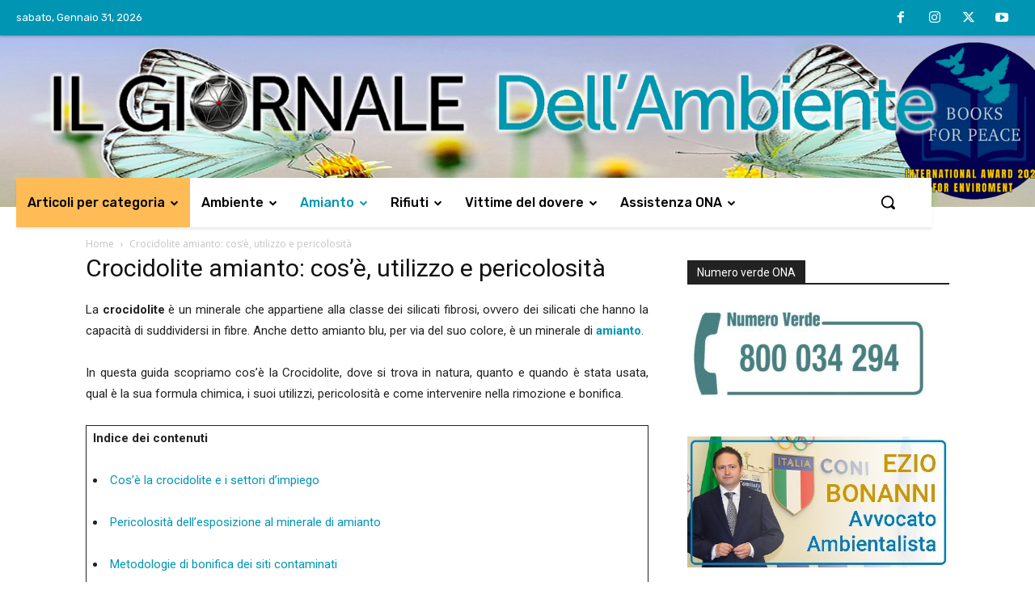

--- FILE ---
content_type: text/html; charset=UTF-8
request_url: https://ilgiornaledellambiente.it/crocidolite-amianto/
body_size: 38364
content:
<!doctype html >
<!--[if IE 8]>    <html class="ie8" lang="en"> <![endif]-->
<!--[if IE 9]>    <html class="ie9" lang="en"> <![endif]-->
<!--[if gt IE 8]><!--> <html lang="it-IT"> <!--<![endif]-->
<head>
    <title>Crocidolite amianto: utilizzo, pericolosità e assistenza</title>
    <meta charset="UTF-8" />
    <meta name="viewport" content="width=device-width, initial-scale=1.0">
    <link rel="pingback" href="https://ilgiornaledellambiente.it/xmlrpc.php" />
    <meta name='robots' content='index, follow, max-image-preview:large, max-snippet:-1, max-video-preview:-1' />
	<style>img:is([sizes="auto" i], [sizes^="auto," i]) { contain-intrinsic-size: 3000px 1500px }</style>
	
	<!-- This site is optimized with the Yoast SEO plugin v25.0 - https://yoast.com/wordpress/plugins/seo/ -->
	<meta name="description" content="Crocidolite amianto: un minerale che è definito tra gli amianti - asbesto. Cancerogeno per l&#039;uomo e dannoso per l&#039;ambiente. Come tutelarsi." />
	<link rel="canonical" href="https://ilgiornaledellambiente.it/crocidolite-amianto/" />
	<meta property="og:locale" content="it_IT" />
	<meta property="og:type" content="article" />
	<meta property="og:title" content="Crocidolite amianto: utilizzo, pericolosità e assistenza" />
	<meta property="og:description" content="Crocidolite amianto: un minerale che è definito tra gli amianti - asbesto. Cancerogeno per l&#039;uomo e dannoso per l&#039;ambiente. Come tutelarsi." />
	<meta property="og:url" content="https://ilgiornaledellambiente.it/crocidolite-amianto/" />
	<meta property="og:site_name" content="Il Giornale dell&#039;Ambiente" />
	<meta property="article:publisher" content="https://www.facebook.com/Osservatorio-Nazionale-Amianto-184146768278720/" />
	<meta property="article:modified_time" content="2025-08-29T14:13:36+00:00" />
	<meta name="twitter:card" content="summary_large_image" />
	<meta name="twitter:site" content="@ONA_Amianto" />
	<meta name="twitter:label1" content="Tempo di lettura stimato" />
	<meta name="twitter:data1" content="10 minuti" />
	<script type="application/ld+json" class="yoast-schema-graph">{"@context":"https://schema.org","@graph":[{"@type":"WebPage","@id":"https://ilgiornaledellambiente.it/crocidolite-amianto/","url":"https://ilgiornaledellambiente.it/crocidolite-amianto/","name":"Crocidolite amianto: utilizzo, pericolosità e assistenza","isPartOf":{"@id":"https://ilgiornaledellambiente.it/#website"},"datePublished":"2025-08-04T19:41:00+00:00","dateModified":"2025-08-29T14:13:36+00:00","description":"Crocidolite amianto: un minerale che è definito tra gli amianti - asbesto. Cancerogeno per l'uomo e dannoso per l'ambiente. Come tutelarsi.","breadcrumb":{"@id":"https://ilgiornaledellambiente.it/crocidolite-amianto/#breadcrumb"},"inLanguage":"it-IT","potentialAction":[{"@type":"ReadAction","target":["https://ilgiornaledellambiente.it/crocidolite-amianto/"]}]},{"@type":"BreadcrumbList","@id":"https://ilgiornaledellambiente.it/crocidolite-amianto/#breadcrumb","itemListElement":[{"@type":"ListItem","position":1,"name":"Home","item":"https://ilgiornaledellambiente.it/"},{"@type":"ListItem","position":2,"name":"Crocidolite amianto: cos&#8217;è, utilizzo e pericolosità"}]},{"@type":"WebSite","@id":"https://ilgiornaledellambiente.it/#website","url":"https://ilgiornaledellambiente.it/","name":"Il Giornale dell'Ambiente","description":"news su biodiversità, mobilità sostenibile, cambiamenti climatici e altro","publisher":{"@id":"https://ilgiornaledellambiente.it/#organization"},"potentialAction":[{"@type":"SearchAction","target":{"@type":"EntryPoint","urlTemplate":"https://ilgiornaledellambiente.it/?s={search_term_string}"},"query-input":{"@type":"PropertyValueSpecification","valueRequired":true,"valueName":"search_term_string"}}],"inLanguage":"it-IT"},{"@type":"Organization","@id":"https://ilgiornaledellambiente.it/#organization","name":"Il Giornale dell'Ambiente","url":"https://ilgiornaledellambiente.it/","logo":{"@type":"ImageObject","inLanguage":"it-IT","@id":"https://ilgiornaledellambiente.it/#/schema/logo/image/","url":"https://ilgiornaledellambiente.it/wp-content/uploads/2020/01/Logo-Giornale-sullAmianto.png","contentUrl":"https://ilgiornaledellambiente.it/wp-content/uploads/2020/01/Logo-Giornale-sullAmianto.png","width":353,"height":140,"caption":"Il Giornale dell'Ambiente"},"image":{"@id":"https://ilgiornaledellambiente.it/#/schema/logo/image/"},"sameAs":["https://www.facebook.com/Osservatorio-Nazionale-Amianto-184146768278720/","https://x.com/ONA_Amianto","https://www.instagram.com/giornaleambiente/","https://www.youtube.com/user/ONAnazionale"]}]}</script>
	<!-- / Yoast SEO plugin. -->


<link rel='dns-prefetch' href='//fonts.googleapis.com' />
<link rel="alternate" type="application/rss+xml" title="Il Giornale dell&#039;Ambiente &raquo; Feed" href="https://ilgiornaledellambiente.it/feed/" />
<script type="text/javascript">
/* <![CDATA[ */
window._wpemojiSettings = {"baseUrl":"https:\/\/s.w.org\/images\/core\/emoji\/15.1.0\/72x72\/","ext":".png","svgUrl":"https:\/\/s.w.org\/images\/core\/emoji\/15.1.0\/svg\/","svgExt":".svg","source":{"concatemoji":"https:\/\/ilgiornaledellambiente.it\/wp-includes\/js\/wp-emoji-release.min.js?ver=6.8"}};
/*! This file is auto-generated */
!function(i,n){var o,s,e;function c(e){try{var t={supportTests:e,timestamp:(new Date).valueOf()};sessionStorage.setItem(o,JSON.stringify(t))}catch(e){}}function p(e,t,n){e.clearRect(0,0,e.canvas.width,e.canvas.height),e.fillText(t,0,0);var t=new Uint32Array(e.getImageData(0,0,e.canvas.width,e.canvas.height).data),r=(e.clearRect(0,0,e.canvas.width,e.canvas.height),e.fillText(n,0,0),new Uint32Array(e.getImageData(0,0,e.canvas.width,e.canvas.height).data));return t.every(function(e,t){return e===r[t]})}function u(e,t,n){switch(t){case"flag":return n(e,"\ud83c\udff3\ufe0f\u200d\u26a7\ufe0f","\ud83c\udff3\ufe0f\u200b\u26a7\ufe0f")?!1:!n(e,"\ud83c\uddfa\ud83c\uddf3","\ud83c\uddfa\u200b\ud83c\uddf3")&&!n(e,"\ud83c\udff4\udb40\udc67\udb40\udc62\udb40\udc65\udb40\udc6e\udb40\udc67\udb40\udc7f","\ud83c\udff4\u200b\udb40\udc67\u200b\udb40\udc62\u200b\udb40\udc65\u200b\udb40\udc6e\u200b\udb40\udc67\u200b\udb40\udc7f");case"emoji":return!n(e,"\ud83d\udc26\u200d\ud83d\udd25","\ud83d\udc26\u200b\ud83d\udd25")}return!1}function f(e,t,n){var r="undefined"!=typeof WorkerGlobalScope&&self instanceof WorkerGlobalScope?new OffscreenCanvas(300,150):i.createElement("canvas"),a=r.getContext("2d",{willReadFrequently:!0}),o=(a.textBaseline="top",a.font="600 32px Arial",{});return e.forEach(function(e){o[e]=t(a,e,n)}),o}function t(e){var t=i.createElement("script");t.src=e,t.defer=!0,i.head.appendChild(t)}"undefined"!=typeof Promise&&(o="wpEmojiSettingsSupports",s=["flag","emoji"],n.supports={everything:!0,everythingExceptFlag:!0},e=new Promise(function(e){i.addEventListener("DOMContentLoaded",e,{once:!0})}),new Promise(function(t){var n=function(){try{var e=JSON.parse(sessionStorage.getItem(o));if("object"==typeof e&&"number"==typeof e.timestamp&&(new Date).valueOf()<e.timestamp+604800&&"object"==typeof e.supportTests)return e.supportTests}catch(e){}return null}();if(!n){if("undefined"!=typeof Worker&&"undefined"!=typeof OffscreenCanvas&&"undefined"!=typeof URL&&URL.createObjectURL&&"undefined"!=typeof Blob)try{var e="postMessage("+f.toString()+"("+[JSON.stringify(s),u.toString(),p.toString()].join(",")+"));",r=new Blob([e],{type:"text/javascript"}),a=new Worker(URL.createObjectURL(r),{name:"wpTestEmojiSupports"});return void(a.onmessage=function(e){c(n=e.data),a.terminate(),t(n)})}catch(e){}c(n=f(s,u,p))}t(n)}).then(function(e){for(var t in e)n.supports[t]=e[t],n.supports.everything=n.supports.everything&&n.supports[t],"flag"!==t&&(n.supports.everythingExceptFlag=n.supports.everythingExceptFlag&&n.supports[t]);n.supports.everythingExceptFlag=n.supports.everythingExceptFlag&&!n.supports.flag,n.DOMReady=!1,n.readyCallback=function(){n.DOMReady=!0}}).then(function(){return e}).then(function(){var e;n.supports.everything||(n.readyCallback(),(e=n.source||{}).concatemoji?t(e.concatemoji):e.wpemoji&&e.twemoji&&(t(e.twemoji),t(e.wpemoji)))}))}((window,document),window._wpemojiSettings);
/* ]]> */
</script>
<style id='wp-emoji-styles-inline-css' type='text/css'>

	img.wp-smiley, img.emoji {
		display: inline !important;
		border: none !important;
		box-shadow: none !important;
		height: 1em !important;
		width: 1em !important;
		margin: 0 0.07em !important;
		vertical-align: -0.1em !important;
		background: none !important;
		padding: 0 !important;
	}
</style>
<link rel='stylesheet' id='wp-block-library-css' href='https://ilgiornaledellambiente.it/wp-includes/css/dist/block-library/style.min.css?ver=6.8' type='text/css' media='all' />
<style id='classic-theme-styles-inline-css' type='text/css'>
/*! This file is auto-generated */
.wp-block-button__link{color:#fff;background-color:#32373c;border-radius:9999px;box-shadow:none;text-decoration:none;padding:calc(.667em + 2px) calc(1.333em + 2px);font-size:1.125em}.wp-block-file__button{background:#32373c;color:#fff;text-decoration:none}
</style>
<style id='global-styles-inline-css' type='text/css'>
:root{--wp--preset--aspect-ratio--square: 1;--wp--preset--aspect-ratio--4-3: 4/3;--wp--preset--aspect-ratio--3-4: 3/4;--wp--preset--aspect-ratio--3-2: 3/2;--wp--preset--aspect-ratio--2-3: 2/3;--wp--preset--aspect-ratio--16-9: 16/9;--wp--preset--aspect-ratio--9-16: 9/16;--wp--preset--color--black: #000000;--wp--preset--color--cyan-bluish-gray: #abb8c3;--wp--preset--color--white: #ffffff;--wp--preset--color--pale-pink: #f78da7;--wp--preset--color--vivid-red: #cf2e2e;--wp--preset--color--luminous-vivid-orange: #ff6900;--wp--preset--color--luminous-vivid-amber: #fcb900;--wp--preset--color--light-green-cyan: #7bdcb5;--wp--preset--color--vivid-green-cyan: #00d084;--wp--preset--color--pale-cyan-blue: #8ed1fc;--wp--preset--color--vivid-cyan-blue: #0693e3;--wp--preset--color--vivid-purple: #9b51e0;--wp--preset--gradient--vivid-cyan-blue-to-vivid-purple: linear-gradient(135deg,rgba(6,147,227,1) 0%,rgb(155,81,224) 100%);--wp--preset--gradient--light-green-cyan-to-vivid-green-cyan: linear-gradient(135deg,rgb(122,220,180) 0%,rgb(0,208,130) 100%);--wp--preset--gradient--luminous-vivid-amber-to-luminous-vivid-orange: linear-gradient(135deg,rgba(252,185,0,1) 0%,rgba(255,105,0,1) 100%);--wp--preset--gradient--luminous-vivid-orange-to-vivid-red: linear-gradient(135deg,rgba(255,105,0,1) 0%,rgb(207,46,46) 100%);--wp--preset--gradient--very-light-gray-to-cyan-bluish-gray: linear-gradient(135deg,rgb(238,238,238) 0%,rgb(169,184,195) 100%);--wp--preset--gradient--cool-to-warm-spectrum: linear-gradient(135deg,rgb(74,234,220) 0%,rgb(151,120,209) 20%,rgb(207,42,186) 40%,rgb(238,44,130) 60%,rgb(251,105,98) 80%,rgb(254,248,76) 100%);--wp--preset--gradient--blush-light-purple: linear-gradient(135deg,rgb(255,206,236) 0%,rgb(152,150,240) 100%);--wp--preset--gradient--blush-bordeaux: linear-gradient(135deg,rgb(254,205,165) 0%,rgb(254,45,45) 50%,rgb(107,0,62) 100%);--wp--preset--gradient--luminous-dusk: linear-gradient(135deg,rgb(255,203,112) 0%,rgb(199,81,192) 50%,rgb(65,88,208) 100%);--wp--preset--gradient--pale-ocean: linear-gradient(135deg,rgb(255,245,203) 0%,rgb(182,227,212) 50%,rgb(51,167,181) 100%);--wp--preset--gradient--electric-grass: linear-gradient(135deg,rgb(202,248,128) 0%,rgb(113,206,126) 100%);--wp--preset--gradient--midnight: linear-gradient(135deg,rgb(2,3,129) 0%,rgb(40,116,252) 100%);--wp--preset--font-size--small: 11px;--wp--preset--font-size--medium: 20px;--wp--preset--font-size--large: 32px;--wp--preset--font-size--x-large: 42px;--wp--preset--font-size--regular: 15px;--wp--preset--font-size--larger: 50px;--wp--preset--spacing--20: 0.44rem;--wp--preset--spacing--30: 0.67rem;--wp--preset--spacing--40: 1rem;--wp--preset--spacing--50: 1.5rem;--wp--preset--spacing--60: 2.25rem;--wp--preset--spacing--70: 3.38rem;--wp--preset--spacing--80: 5.06rem;--wp--preset--shadow--natural: 6px 6px 9px rgba(0, 0, 0, 0.2);--wp--preset--shadow--deep: 12px 12px 50px rgba(0, 0, 0, 0.4);--wp--preset--shadow--sharp: 6px 6px 0px rgba(0, 0, 0, 0.2);--wp--preset--shadow--outlined: 6px 6px 0px -3px rgba(255, 255, 255, 1), 6px 6px rgba(0, 0, 0, 1);--wp--preset--shadow--crisp: 6px 6px 0px rgba(0, 0, 0, 1);}:where(.is-layout-flex){gap: 0.5em;}:where(.is-layout-grid){gap: 0.5em;}body .is-layout-flex{display: flex;}.is-layout-flex{flex-wrap: wrap;align-items: center;}.is-layout-flex > :is(*, div){margin: 0;}body .is-layout-grid{display: grid;}.is-layout-grid > :is(*, div){margin: 0;}:where(.wp-block-columns.is-layout-flex){gap: 2em;}:where(.wp-block-columns.is-layout-grid){gap: 2em;}:where(.wp-block-post-template.is-layout-flex){gap: 1.25em;}:where(.wp-block-post-template.is-layout-grid){gap: 1.25em;}.has-black-color{color: var(--wp--preset--color--black) !important;}.has-cyan-bluish-gray-color{color: var(--wp--preset--color--cyan-bluish-gray) !important;}.has-white-color{color: var(--wp--preset--color--white) !important;}.has-pale-pink-color{color: var(--wp--preset--color--pale-pink) !important;}.has-vivid-red-color{color: var(--wp--preset--color--vivid-red) !important;}.has-luminous-vivid-orange-color{color: var(--wp--preset--color--luminous-vivid-orange) !important;}.has-luminous-vivid-amber-color{color: var(--wp--preset--color--luminous-vivid-amber) !important;}.has-light-green-cyan-color{color: var(--wp--preset--color--light-green-cyan) !important;}.has-vivid-green-cyan-color{color: var(--wp--preset--color--vivid-green-cyan) !important;}.has-pale-cyan-blue-color{color: var(--wp--preset--color--pale-cyan-blue) !important;}.has-vivid-cyan-blue-color{color: var(--wp--preset--color--vivid-cyan-blue) !important;}.has-vivid-purple-color{color: var(--wp--preset--color--vivid-purple) !important;}.has-black-background-color{background-color: var(--wp--preset--color--black) !important;}.has-cyan-bluish-gray-background-color{background-color: var(--wp--preset--color--cyan-bluish-gray) !important;}.has-white-background-color{background-color: var(--wp--preset--color--white) !important;}.has-pale-pink-background-color{background-color: var(--wp--preset--color--pale-pink) !important;}.has-vivid-red-background-color{background-color: var(--wp--preset--color--vivid-red) !important;}.has-luminous-vivid-orange-background-color{background-color: var(--wp--preset--color--luminous-vivid-orange) !important;}.has-luminous-vivid-amber-background-color{background-color: var(--wp--preset--color--luminous-vivid-amber) !important;}.has-light-green-cyan-background-color{background-color: var(--wp--preset--color--light-green-cyan) !important;}.has-vivid-green-cyan-background-color{background-color: var(--wp--preset--color--vivid-green-cyan) !important;}.has-pale-cyan-blue-background-color{background-color: var(--wp--preset--color--pale-cyan-blue) !important;}.has-vivid-cyan-blue-background-color{background-color: var(--wp--preset--color--vivid-cyan-blue) !important;}.has-vivid-purple-background-color{background-color: var(--wp--preset--color--vivid-purple) !important;}.has-black-border-color{border-color: var(--wp--preset--color--black) !important;}.has-cyan-bluish-gray-border-color{border-color: var(--wp--preset--color--cyan-bluish-gray) !important;}.has-white-border-color{border-color: var(--wp--preset--color--white) !important;}.has-pale-pink-border-color{border-color: var(--wp--preset--color--pale-pink) !important;}.has-vivid-red-border-color{border-color: var(--wp--preset--color--vivid-red) !important;}.has-luminous-vivid-orange-border-color{border-color: var(--wp--preset--color--luminous-vivid-orange) !important;}.has-luminous-vivid-amber-border-color{border-color: var(--wp--preset--color--luminous-vivid-amber) !important;}.has-light-green-cyan-border-color{border-color: var(--wp--preset--color--light-green-cyan) !important;}.has-vivid-green-cyan-border-color{border-color: var(--wp--preset--color--vivid-green-cyan) !important;}.has-pale-cyan-blue-border-color{border-color: var(--wp--preset--color--pale-cyan-blue) !important;}.has-vivid-cyan-blue-border-color{border-color: var(--wp--preset--color--vivid-cyan-blue) !important;}.has-vivid-purple-border-color{border-color: var(--wp--preset--color--vivid-purple) !important;}.has-vivid-cyan-blue-to-vivid-purple-gradient-background{background: var(--wp--preset--gradient--vivid-cyan-blue-to-vivid-purple) !important;}.has-light-green-cyan-to-vivid-green-cyan-gradient-background{background: var(--wp--preset--gradient--light-green-cyan-to-vivid-green-cyan) !important;}.has-luminous-vivid-amber-to-luminous-vivid-orange-gradient-background{background: var(--wp--preset--gradient--luminous-vivid-amber-to-luminous-vivid-orange) !important;}.has-luminous-vivid-orange-to-vivid-red-gradient-background{background: var(--wp--preset--gradient--luminous-vivid-orange-to-vivid-red) !important;}.has-very-light-gray-to-cyan-bluish-gray-gradient-background{background: var(--wp--preset--gradient--very-light-gray-to-cyan-bluish-gray) !important;}.has-cool-to-warm-spectrum-gradient-background{background: var(--wp--preset--gradient--cool-to-warm-spectrum) !important;}.has-blush-light-purple-gradient-background{background: var(--wp--preset--gradient--blush-light-purple) !important;}.has-blush-bordeaux-gradient-background{background: var(--wp--preset--gradient--blush-bordeaux) !important;}.has-luminous-dusk-gradient-background{background: var(--wp--preset--gradient--luminous-dusk) !important;}.has-pale-ocean-gradient-background{background: var(--wp--preset--gradient--pale-ocean) !important;}.has-electric-grass-gradient-background{background: var(--wp--preset--gradient--electric-grass) !important;}.has-midnight-gradient-background{background: var(--wp--preset--gradient--midnight) !important;}.has-small-font-size{font-size: var(--wp--preset--font-size--small) !important;}.has-medium-font-size{font-size: var(--wp--preset--font-size--medium) !important;}.has-large-font-size{font-size: var(--wp--preset--font-size--large) !important;}.has-x-large-font-size{font-size: var(--wp--preset--font-size--x-large) !important;}
:where(.wp-block-post-template.is-layout-flex){gap: 1.25em;}:where(.wp-block-post-template.is-layout-grid){gap: 1.25em;}
:where(.wp-block-columns.is-layout-flex){gap: 2em;}:where(.wp-block-columns.is-layout-grid){gap: 2em;}
:root :where(.wp-block-pullquote){font-size: 1.5em;line-height: 1.6;}
</style>
<link rel='stylesheet' id='contact-form-7-css' href='https://ilgiornaledellambiente.it/wp-content/plugins/contact-form-7/includes/css/styles.css?ver=6.0.6' type='text/css' media='all' />
<link rel='stylesheet' id='td-plugin-newsletter-css' href='https://ilgiornaledellambiente.it/wp-content/plugins/td-newsletter/style.css?ver=12.7.1' type='text/css' media='all' />
<link rel='stylesheet' id='td-plugin-multi-purpose-css' href='https://ilgiornaledellambiente.it/wp-content/plugins/td-composer/td-multi-purpose/style.css?ver=492e3cf54bd42df3b24a3de8e2307cafx' type='text/css' media='all' />
<link rel='stylesheet' id='google-fonts-style-css' href='https://fonts.googleapis.com/css?family=Open+Sans%3A400%2C600%2C700%2C100%2C200%2C300%2C500%2C800%2C900%7CRoboto%3A400%2C600%2C700%2C100%2C200%2C300%2C500%2C800%2C900%7CRubik%3A400%2C300%2C500%7CMontserrat%3A500%2C400&#038;display=swap&#038;ver=12.7.1' type='text/css' media='all' />
<link rel='stylesheet' id='newsletter-css' href='https://ilgiornaledellambiente.it/wp-content/plugins/newsletter/style.css?ver=8.8.1' type='text/css' media='all' />
<link rel='stylesheet' id='td-multipurpose-css' href='https://ilgiornaledellambiente.it/wp-content/plugins/td-composer/assets/fonts/td-multipurpose/td-multipurpose.css?ver=492e3cf54bd42df3b24a3de8e2307cafx' type='text/css' media='all' />
<link rel='stylesheet' id='td-theme-css' href='https://ilgiornaledellambiente.it/wp-content/themes/Newspaper/style.css?ver=12.7.1' type='text/css' media='all' />
<style id='td-theme-inline-css' type='text/css'>@media (max-width:767px){.td-header-desktop-wrap{display:none}}@media (min-width:767px){.td-header-mobile-wrap{display:none}}</style>
<link rel='stylesheet' id='sib-front-css-css' href='https://ilgiornaledellambiente.it/wp-content/plugins/mailin/css/mailin-front.css?ver=6.8' type='text/css' media='all' />
<link rel='stylesheet' id='td-legacy-framework-front-style-css' href='https://ilgiornaledellambiente.it/wp-content/plugins/td-composer/legacy/Newspaper/assets/css/td_legacy_main.css?ver=492e3cf54bd42df3b24a3de8e2307cafx' type='text/css' media='all' />
<link rel='stylesheet' id='td-standard-pack-framework-front-style-css' href='https://ilgiornaledellambiente.it/wp-content/plugins/td-standard-pack/Newspaper/assets/css/td_standard_pack_main.css?ver=8ae1459a1d876d507918f73cef68310e' type='text/css' media='all' />
<link rel='stylesheet' id='tdb_style_cloud_templates_front-css' href='https://ilgiornaledellambiente.it/wp-content/plugins/td-cloud-library/assets/css/tdb_main.css?ver=d578089f160957352b9b4ca6d880fd8f' type='text/css' media='all' />
<script type="text/javascript" src="https://ilgiornaledellambiente.it/wp-includes/js/jquery/jquery.min.js?ver=3.7.1" id="jquery-core-js"></script>
<script type="text/javascript" src="https://ilgiornaledellambiente.it/wp-includes/js/jquery/jquery-migrate.min.js?ver=3.4.1" id="jquery-migrate-js"></script>
<script type="text/javascript" id="sib-front-js-js-extra">
/* <![CDATA[ */
var sibErrMsg = {"invalidMail":"Please fill out valid email address","requiredField":"Please fill out required fields","invalidDateFormat":"Please fill out valid date format","invalidSMSFormat":"Please fill out valid phone number"};
var ajax_sib_front_object = {"ajax_url":"https:\/\/ilgiornaledellambiente.it\/wp-admin\/admin-ajax.php","ajax_nonce":"fc98782fd4","flag_url":"https:\/\/ilgiornaledellambiente.it\/wp-content\/plugins\/mailin\/img\/flags\/"};
/* ]]> */
</script>
<script type="text/javascript" src="https://ilgiornaledellambiente.it/wp-content/plugins/mailin/js/mailin-front.js?ver=1746032685" id="sib-front-js-js"></script>
<link rel="https://api.w.org/" href="https://ilgiornaledellambiente.it/wp-json/" /><link rel="alternate" title="JSON" type="application/json" href="https://ilgiornaledellambiente.it/wp-json/wp/v2/pages/11888" /><link rel="EditURI" type="application/rsd+xml" title="RSD" href="https://ilgiornaledellambiente.it/xmlrpc.php?rsd" />
<meta name="generator" content="WordPress 6.8" />
<link rel='shortlink' href='https://ilgiornaledellambiente.it/?p=11888' />
<link rel="alternate" title="oEmbed (JSON)" type="application/json+oembed" href="https://ilgiornaledellambiente.it/wp-json/oembed/1.0/embed?url=https%3A%2F%2Filgiornaledellambiente.it%2Fcrocidolite-amianto%2F" />
<link rel="alternate" title="oEmbed (XML)" type="text/xml+oembed" href="https://ilgiornaledellambiente.it/wp-json/oembed/1.0/embed?url=https%3A%2F%2Filgiornaledellambiente.it%2Fcrocidolite-amianto%2F&#038;format=xml" />

		<!-- GA Google Analytics @ https://m0n.co/ga -->
		<script async src="https://www.googletagmanager.com/gtag/js?id=G-9D8K5MKPTG "></script>
		<script>
			window.dataLayer = window.dataLayer || [];
			function gtag(){dataLayer.push(arguments);}
			gtag('js', new Date());
			gtag('config', 'G-9D8K5MKPTG ');
		</script>

	    <script>
        window.tdb_global_vars = {"wpRestUrl":"https:\/\/ilgiornaledellambiente.it\/wp-json\/","permalinkStructure":"\/%postname%\/"};
        window.tdb_p_autoload_vars = {"isAjax":false,"isAdminBarShowing":false,"autoloadStatus":"on","origPostEditUrl":null};
    </script>
    
    <style id="tdb-global-colors">:root{--accent-color:#fff}</style>

    
	
<!-- JS generated by theme -->

<script type="text/javascript" id="td-generated-header-js">
    
    

	    var tdBlocksArray = []; //here we store all the items for the current page

	    // td_block class - each ajax block uses a object of this class for requests
	    function tdBlock() {
		    this.id = '';
		    this.block_type = 1; //block type id (1-234 etc)
		    this.atts = '';
		    this.td_column_number = '';
		    this.td_current_page = 1; //
		    this.post_count = 0; //from wp
		    this.found_posts = 0; //from wp
		    this.max_num_pages = 0; //from wp
		    this.td_filter_value = ''; //current live filter value
		    this.is_ajax_running = false;
		    this.td_user_action = ''; // load more or infinite loader (used by the animation)
		    this.header_color = '';
		    this.ajax_pagination_infinite_stop = ''; //show load more at page x
	    }

        // td_js_generator - mini detector
        ( function () {
            var htmlTag = document.getElementsByTagName("html")[0];

	        if ( navigator.userAgent.indexOf("MSIE 10.0") > -1 ) {
                htmlTag.className += ' ie10';
            }

            if ( !!navigator.userAgent.match(/Trident.*rv\:11\./) ) {
                htmlTag.className += ' ie11';
            }

	        if ( navigator.userAgent.indexOf("Edge") > -1 ) {
                htmlTag.className += ' ieEdge';
            }

            if ( /(iPad|iPhone|iPod)/g.test(navigator.userAgent) ) {
                htmlTag.className += ' td-md-is-ios';
            }

            var user_agent = navigator.userAgent.toLowerCase();
            if ( user_agent.indexOf("android") > -1 ) {
                htmlTag.className += ' td-md-is-android';
            }

            if ( -1 !== navigator.userAgent.indexOf('Mac OS X')  ) {
                htmlTag.className += ' td-md-is-os-x';
            }

            if ( /chrom(e|ium)/.test(navigator.userAgent.toLowerCase()) ) {
               htmlTag.className += ' td-md-is-chrome';
            }

            if ( -1 !== navigator.userAgent.indexOf('Firefox') ) {
                htmlTag.className += ' td-md-is-firefox';
            }

            if ( -1 !== navigator.userAgent.indexOf('Safari') && -1 === navigator.userAgent.indexOf('Chrome') ) {
                htmlTag.className += ' td-md-is-safari';
            }

            if( -1 !== navigator.userAgent.indexOf('IEMobile') ){
                htmlTag.className += ' td-md-is-iemobile';
            }

        })();

        var tdLocalCache = {};

        ( function () {
            "use strict";

            tdLocalCache = {
                data: {},
                remove: function (resource_id) {
                    delete tdLocalCache.data[resource_id];
                },
                exist: function (resource_id) {
                    return tdLocalCache.data.hasOwnProperty(resource_id) && tdLocalCache.data[resource_id] !== null;
                },
                get: function (resource_id) {
                    return tdLocalCache.data[resource_id];
                },
                set: function (resource_id, cachedData) {
                    tdLocalCache.remove(resource_id);
                    tdLocalCache.data[resource_id] = cachedData;
                }
            };
        })();

    
    
var td_viewport_interval_list=[{"limitBottom":767,"sidebarWidth":228},{"limitBottom":1018,"sidebarWidth":300},{"limitBottom":1140,"sidebarWidth":324}];
var td_animation_stack_effect="type0";
var tds_animation_stack=true;
var td_animation_stack_specific_selectors=".entry-thumb, img, .td-lazy-img";
var td_animation_stack_general_selectors=".td-animation-stack img, .td-animation-stack .entry-thumb, .post img, .td-animation-stack .td-lazy-img";
var tds_general_modal_image="yes";
var tdc_is_installed="yes";
var tdc_domain_active=false;
var td_ajax_url="https:\/\/ilgiornaledellambiente.it\/wp-admin\/admin-ajax.php?td_theme_name=Newspaper&v=12.7.1";
var td_get_template_directory_uri="https:\/\/ilgiornaledellambiente.it\/wp-content\/plugins\/td-composer\/legacy\/common";
var tds_snap_menu="";
var tds_logo_on_sticky="";
var tds_header_style="";
var td_please_wait="Please wait...";
var td_email_user_pass_incorrect="User or password incorrect!";
var td_email_user_incorrect="Email or username incorrect!";
var td_email_incorrect="Email incorrect!";
var td_user_incorrect="Username incorrect!";
var td_email_user_empty="Email or username empty!";
var td_pass_empty="Pass empty!";
var td_pass_pattern_incorrect="Invalid Pass Pattern!";
var td_retype_pass_incorrect="Retyped Pass incorrect!";
var tds_more_articles_on_post_enable="";
var tds_more_articles_on_post_time_to_wait="";
var tds_more_articles_on_post_pages_distance_from_top=0;
var tds_captcha="";
var tds_theme_color_site_wide="#4db2ec";
var tds_smart_sidebar="enabled";
var tdThemeName="Newspaper";
var tdThemeNameWl="Newspaper";
var td_magnific_popup_translation_tPrev="Previous (Left arrow key)";
var td_magnific_popup_translation_tNext="Next (Right arrow key)";
var td_magnific_popup_translation_tCounter="%curr% of %total%";
var td_magnific_popup_translation_ajax_tError="The content from %url% could not be loaded.";
var td_magnific_popup_translation_image_tError="The image #%curr% could not be loaded.";
var tdBlockNonce="2178d8b236";
var tdMobileMenu="enabled";
var tdMobileSearch="enabled";
var tdDateNamesI18n={"month_names":["Gennaio","Febbraio","Marzo","Aprile","Maggio","Giugno","Luglio","Agosto","Settembre","Ottobre","Novembre","Dicembre"],"month_names_short":["Gen","Feb","Mar","Apr","Mag","Giu","Lug","Ago","Set","Ott","Nov","Dic"],"day_names":["domenica","luned\u00ec","marted\u00ec","mercoled\u00ec","gioved\u00ec","venerd\u00ec","sabato"],"day_names_short":["Dom","Lun","Mar","Mer","Gio","Ven","Sab"]};
var tdb_modal_confirm="Save";
var tdb_modal_cancel="Cancel";
var tdb_modal_confirm_alt="Yes";
var tdb_modal_cancel_alt="No";
var td_deploy_mode="deploy";
var td_ad_background_click_link="";
var td_ad_background_click_target="";
</script>


<!-- Header style compiled by theme -->

<style>.td-menu-background,.td-search-background{background-image:url('https://ilgiornaledellambiente.it/wp-content/uploads/2020/11/12.jpg')}.white-popup-block:before{background-image:url('https://ilgiornaledellambiente.it/wp-content/uploads/2020/11/12.jpg')}:root{--td_mobile_gradient_one_mob:rgba(0,0,0,0.81);--td_mobile_gradient_two_mob:rgba(0,150,179,0.74);--td_mobile_text_active_color:#dd9933;--td_login_gradient_one:rgba(49,59,69,0.8);--td_login_gradient_two:rgba(38,111,239,0.8)}.td-menu-background,.td-search-background{background-image:url('https://ilgiornaledellambiente.it/wp-content/uploads/2020/11/12.jpg')}.white-popup-block:before{background-image:url('https://ilgiornaledellambiente.it/wp-content/uploads/2020/11/12.jpg')}:root{--td_mobile_gradient_one_mob:rgba(0,0,0,0.81);--td_mobile_gradient_two_mob:rgba(0,150,179,0.74);--td_mobile_text_active_color:#dd9933;--td_login_gradient_one:rgba(49,59,69,0.8);--td_login_gradient_two:rgba(38,111,239,0.8)}</style>




<script type="application/ld+json">
    {
        "@context": "https://schema.org",
        "@type": "BreadcrumbList",
        "itemListElement": [
            {
                "@type": "ListItem",
                "position": 1,
                "item": {
                    "@type": "WebSite",
                    "@id": "https://ilgiornaledellambiente.it/",
                    "name": "Home"
                }
            },
            {
                "@type": "ListItem",
                "position": 2,
                    "item": {
                    "@type": "WebPage",
                    "@id": "https://ilgiornaledellambiente.it/crocidolite-amianto/",
                    "name": "Crocidolite amianto: cos&#8217;è, utilizzo e pericolosità"
                }
            }    
        ]
    }
</script>
<link rel="icon" href="https://ilgiornaledellambiente.it/wp-content/uploads/2019/09/cropped-giornaleambienteona-150x150.jpg" sizes="32x32" />
<link rel="icon" href="https://ilgiornaledellambiente.it/wp-content/uploads/2019/09/cropped-giornaleambienteona-300x300.jpg" sizes="192x192" />
<link rel="apple-touch-icon" href="https://ilgiornaledellambiente.it/wp-content/uploads/2019/09/cropped-giornaleambienteona-300x300.jpg" />
<meta name="msapplication-TileImage" content="https://ilgiornaledellambiente.it/wp-content/uploads/2019/09/cropped-giornaleambienteona-300x300.jpg" />
		<style type="text/css" id="wp-custom-css">
			.menu-item.menu-item-type-taxonomy.menu-item-object-category.menu-item-has-children.tdb-menu-item-button.tdb-menu-item.tdb-normal-menu.menu-item-1172 {
    background: #ffbb56 !important;
	    margin-left: -24px !important;

}
.vc_row_inner {
    width: 95% !important;
}		</style>
		
<!-- Button style compiled by theme -->

<style></style>

	<style id="tdw-css-placeholder">.categoria{font-size:16px;font-family:PT Serif;line-height:1.4;color:#777777}.td-container.tdc-content-wrap{margin-top:15px}a{color:#0096b3}p{text-align:justify!important}.tdb-block-inner.td-fix-index{text-align:justify}.td-scroll-up.td-hide-scroll-up-on-mob{display:none!important}</style></head>

<body class="wp-singular page-template-default page page-id-11888 wp-theme-Newspaper td-standard-pack crocidolite-amianto global-block-template-1 td-romania-news tdb-template  tdc-header-template  tdc-footer-template td-animation-stack-type0 td-full-layout" itemscope="itemscope" itemtype="https://schema.org/WebPage">

<div class="td-scroll-up" data-style="style1"><i class="td-icon-menu-up"></i></div>
    <div class="td-menu-background" style="visibility:hidden"></div>
<div id="td-mobile-nav" style="visibility:hidden">
    <div class="td-mobile-container">
        <!-- mobile menu top section -->
        <div class="td-menu-socials-wrap">
            <!-- socials -->
            <div class="td-menu-socials">
                
        <span class="td-social-icon-wrap">
            <a target="_blank" href="https://www.facebook.com/Osservatorio-Nazionale-Amianto-184146768278720/" title="Facebook">
                <i class="td-icon-font td-icon-facebook"></i>
                <span style="display: none">Facebook</span>
            </a>
        </span>
        <span class="td-social-icon-wrap">
            <a target="_blank" href="https://www.instagram.com/giornaleambiente/" title="Instagram">
                <i class="td-icon-font td-icon-instagram"></i>
                <span style="display: none">Instagram</span>
            </a>
        </span>
        <span class="td-social-icon-wrap">
            <a target="_blank" href="https://twitter.com/ONA_Amianto" title="Twitter">
                <i class="td-icon-font td-icon-twitter"></i>
                <span style="display: none">Twitter</span>
            </a>
        </span>
        <span class="td-social-icon-wrap">
            <a target="_blank" href="https://www.youtube.com/user/ONAnazionale" title="Youtube">
                <i class="td-icon-font td-icon-youtube"></i>
                <span style="display: none">Youtube</span>
            </a>
        </span>            </div>
            <!-- close button -->
            <div class="td-mobile-close">
                <span><i class="td-icon-close-mobile"></i></span>
            </div>
        </div>

        <!-- login section -->
        
        <!-- menu section -->
        <div class="td-mobile-content">
            <div class="menu-primary-navigation-container"><ul id="menu-primary-navigation-2" class="td-mobile-main-menu"><li class="menu-item menu-item-type-taxonomy menu-item-object-category menu-item-has-children menu-item-first menu-item-1172"><a href="https://ilgiornaledellambiente.it/category/ambiente/">Articoli per categoria<i class="td-icon-menu-right td-element-after"></i></a>
<ul class="sub-menu">
	<li class="menu-item menu-item-type-taxonomy menu-item-object-category menu-item-64639"><a href="https://ilgiornaledellambiente.it/category/recensioni/">Recensioni di letture consapevoli</a></li>
	<li class="menu-item menu-item-type-custom menu-item-object-custom menu-item-15363"><a href="https://ilgiornaledellambiente.it/category/news/">News</a></li>
	<li class="menu-item menu-item-type-post_type menu-item-object-page menu-item-33649"><a href="https://ilgiornaledellambiente.it/acqua-definizione/">Acqua e salute: amianto e inquinamento in Italia</a></li>
	<li class="menu-item menu-item-type-custom menu-item-object-custom menu-item-23255"><a href="https://ilgiornaledellambiente.it/category/animali-3/">Animali</a></li>
	<li class="menu-item menu-item-type-taxonomy menu-item-object-category menu-item-11660"><a href="https://ilgiornaledellambiente.it/category/amianto/">Amianto</a></li>
	<li class="menu-item menu-item-type-taxonomy menu-item-object-category menu-item-1238"><a href="https://ilgiornaledellambiente.it/category/ambiente/biodivesrita/">Biodiversità</a></li>
	<li class="menu-item menu-item-type-taxonomy menu-item-object-category menu-item-1239"><a href="https://ilgiornaledellambiente.it/category/ambiente/clima/">Cambiamenti climatci</a></li>
	<li class="menu-item menu-item-type-taxonomy menu-item-object-category menu-item-1240"><a href="https://ilgiornaledellambiente.it/category/ambiente/ecologia/">Ecologia</a></li>
	<li class="menu-item menu-item-type-taxonomy menu-item-object-category menu-item-1241"><a href="https://ilgiornaledellambiente.it/category/ambiente/energie-rinnovabili/">Le Energie rinnovabili</a></li>
	<li class="menu-item menu-item-type-taxonomy menu-item-object-category menu-item-1242"><a href="https://ilgiornaledellambiente.it/category/ambiente/geologia/">Geologia</a></li>
	<li class="menu-item menu-item-type-taxonomy menu-item-object-category menu-item-16987"><a href="https://ilgiornaledellambiente.it/category/innovazione/">Innovazione e nuove invenzioni tecnologiche</a></li>
	<li class="menu-item menu-item-type-taxonomy menu-item-object-category menu-item-1243"><a href="https://ilgiornaledellambiente.it/category/ambiente/mobilita-sostenibile/">Mobilità sostenibile</a></li>
	<li class="menu-item menu-item-type-taxonomy menu-item-object-category menu-item-1440"><a href="https://ilgiornaledellambiente.it/category/ambiente/natura/">Natura</a></li>
	<li class="menu-item menu-item-type-custom menu-item-object-custom menu-item-23254"><a href="https://ilgiornaledellambiente.it/category/sanita-salute/">Sanità e salute</a></li>
	<li class="menu-item menu-item-type-taxonomy menu-item-object-category menu-item-1509"><a href="https://ilgiornaledellambiente.it/category/ambiente/sviluppo-sostenibile/">Sviluppo sostenibile</a></li>
	<li class="menu-item menu-item-type-taxonomy menu-item-object-category menu-item-1173"><a href="https://ilgiornaledellambiente.it/category/rifiuti/">Rifiuti</a></li>
	<li class="menu-item menu-item-type-taxonomy menu-item-object-category menu-item-1246"><a href="https://ilgiornaledellambiente.it/category/ricerca-e-scienza/">Ricerca e scienza</a></li>
	<li class="menu-item menu-item-type-taxonomy menu-item-object-category menu-item-16988"><a href="https://ilgiornaledellambiente.it/category/ambiente/cultura/">Cultura e spettacolo</a></li>
	<li class="menu-item menu-item-type-taxonomy menu-item-object-category menu-item-1174"><a href="https://ilgiornaledellambiente.it/category/uranio-impoverito/">Esposizione ad uranio impoverito</a></li>
	<li class="menu-item menu-item-type-taxonomy menu-item-object-category menu-item-2686"><a href="https://ilgiornaledellambiente.it/category/ambiente/urbanistica/">Urbanistica e ambiente</a></li>
	<li class="menu-item menu-item-type-taxonomy menu-item-object-category menu-item-1175"><a href="https://ilgiornaledellambiente.it/category/vaccini/">Vaccini</a></li>
	<li class="menu-item menu-item-type-custom menu-item-object-custom menu-item-13491"><a href="https://ilgiornaledellambiente.it/tag/vittime-del-dovere/">Vittime del dovere</a></li>
</ul>
</li>
<li class="menu-item menu-item-type-custom menu-item-object-custom menu-item-has-children menu-item-10695"><a href="https://ilgiornaledellambiente.it/ambiente-definizione-salvaguardia/">Ambiente<i class="td-icon-menu-right td-element-after"></i></a>
<ul class="sub-menu">
	<li class="menu-item menu-item-type-post_type menu-item-object-page menu-item-23132"><a href="https://ilgiornaledellambiente.it/ecologia-cosa-e-salvaguardia-biodiversita-ecosistemi/salute-ambiente-danni-malattie/">Ambiente e salute</a></li>
	<li class="menu-item menu-item-type-post_type menu-item-object-page menu-item-24031"><a href="https://ilgiornaledellambiente.it/salute/">Salute</a></li>
	<li class="menu-item menu-item-type-post_type menu-item-object-page menu-item-has-children menu-item-23135"><a href="https://ilgiornaledellambiente.it/ambiente-definizione-salvaguardia/natura/">Natura<i class="td-icon-menu-right td-element-after"></i></a>
	<ul class="sub-menu">
		<li class="menu-item menu-item-type-post_type menu-item-object-page menu-item-10710"><a href="https://ilgiornaledellambiente.it/ecologia-cosa-e-salvaguardia-biodiversita-ecosistemi/biodiversita-ecosistemi/">Biodiversità</a></li>
		<li class="menu-item menu-item-type-post_type menu-item-object-page menu-item-23140"><a href="https://ilgiornaledellambiente.it/ambiente-definizione-salvaguardia/natura/flora/">Flora</a></li>
		<li class="menu-item menu-item-type-post_type menu-item-object-page menu-item-23141"><a href="https://ilgiornaledellambiente.it/ambiente-definizione-salvaguardia/natura/fauna/">Fauna</a></li>
		<li class="menu-item menu-item-type-post_type menu-item-object-page menu-item-23138"><a href="https://ilgiornaledellambiente.it/ecologia-cosa-e-salvaguardia-biodiversita-ecosistemi/biodiversita-ecosistemi/rete-natura-2000/">Natura e Rete Natura 2000</a></li>
	</ul>
</li>
	<li class="menu-item menu-item-type-post_type menu-item-object-page menu-item-10703"><a href="https://ilgiornaledellambiente.it/ecologia-cosa-e-salvaguardia-biodiversita-ecosistemi/">Ecologia</a></li>
	<li class="menu-item menu-item-type-post_type menu-item-object-page menu-item-has-children menu-item-10700"><a href="https://ilgiornaledellambiente.it/inquinamento-ambientale-inquinanti/">Inquinamento<i class="td-icon-menu-right td-element-after"></i></a>
	<ul class="sub-menu">
		<li class="menu-item menu-item-type-post_type menu-item-object-page menu-item-10704"><a href="https://ilgiornaledellambiente.it/cambiamento-climatico-cause-definizione-e-conseguenze/">Cambiamento climatico</a></li>
		<li class="menu-item menu-item-type-post_type menu-item-object-page menu-item-10705"><a href="https://ilgiornaledellambiente.it/cambiamento-climatico-cause-definizione-e-conseguenze/riscaldamento-globale-cause/">Riscaldamento globale</a></li>
		<li class="menu-item menu-item-type-post_type menu-item-object-page menu-item-10702"><a href="https://ilgiornaledellambiente.it/inquinamento-ambientale-inquinanti/inquinamento-atmosferico-mondiale-italia/">Inquinamento atmosferico</a></li>
		<li class="menu-item menu-item-type-post_type menu-item-object-page menu-item-23136"><a href="https://ilgiornaledellambiente.it/inquinamento-ambientale-inquinanti/inquinamento-suolo-rimedi/">Inquinamento del suolo</a></li>
		<li class="menu-item menu-item-type-post_type menu-item-object-page menu-item-23137"><a href="https://ilgiornaledellambiente.it/inquinamento-ambientale-inquinanti/inquinamento-idrico-prevenzione/">Inquinamento idrico</a></li>
		<li class="menu-item menu-item-type-post_type menu-item-object-page menu-item-10701"><a href="https://ilgiornaledellambiente.it/inquinamento-ambientale-inquinanti/inquinamento-marino-da-plastica-cose-cause-e-conseguenze/">Inquinamento marino da plastica</a></li>
		<li class="menu-item menu-item-type-post_type menu-item-object-page menu-item-23127"><a href="https://ilgiornaledellambiente.it/inquinamento-ambientale-inquinanti/inquinamento-atmosferico-mondiale-italia/inquinamento-elettromagnetico/">Inquinamento elettromagnetico</a></li>
		<li class="menu-item menu-item-type-post_type menu-item-object-page menu-item-23139"><a href="https://ilgiornaledellambiente.it/inquinamento-ambientale-inquinanti/inquinamento-termico/">Inquinamento termico</a></li>
		<li class="menu-item menu-item-type-post_type menu-item-object-page menu-item-23128"><a href="https://ilgiornaledellambiente.it/inquinamento-ambientale-inquinanti/inquinamento-acustico/">Inquinamento acustico</a></li>
		<li class="menu-item menu-item-type-post_type menu-item-object-page menu-item-21885"><a href="https://ilgiornaledellambiente.it/piogge-acide/">Piogge acide: cause ed effetti per l’ambiente e la salute</a></li>
	</ul>
</li>
	<li class="menu-item menu-item-type-post_type menu-item-object-page menu-item-has-children menu-item-10708"><a href="https://ilgiornaledellambiente.it/rifiuti-smatimento/">Rifiuti<i class="td-icon-menu-right td-element-after"></i></a>
	<ul class="sub-menu">
		<li class="menu-item menu-item-type-post_type menu-item-object-page menu-item-10709"><a href="https://ilgiornaledellambiente.it/riciclo-riciclaggio-dei-rifiuti/">Riciclo</a></li>
		<li class="menu-item menu-item-type-post_type menu-item-object-page menu-item-10707"><a href="https://ilgiornaledellambiente.it/riciclo-riciclaggio-dei-rifiuti/raccolta-differenziata-come-farla/">Raccolta differenziata</a></li>
		<li class="menu-item menu-item-type-post_type menu-item-object-page menu-item-23133"><a href="https://ilgiornaledellambiente.it/rifiuti-smatimento/rifiuti-in-mare-inquinamento/">Rifiuti in mare</a></li>
		<li class="menu-item menu-item-type-post_type menu-item-object-page menu-item-23134"><a href="https://ilgiornaledellambiente.it/riciclo-riciclaggio-dei-rifiuti/">Riciclo: riciclaggio dei rifiuti e riciclo creativo</a></li>
	</ul>
</li>
	<li class="menu-item menu-item-type-post_type menu-item-object-page menu-item-has-children menu-item-10694"><a href="https://ilgiornaledellambiente.it/sviluppo-sostenibile-esempi/">Sviluppo sostenibile<i class="td-icon-menu-right td-element-after"></i></a>
	<ul class="sub-menu">
		<li class="menu-item menu-item-type-post_type menu-item-object-page menu-item-10696"><a href="https://ilgiornaledellambiente.it/mobilita-sostenibile-progetti/">Mobilità sostenibile</a></li>
		<li class="menu-item menu-item-type-post_type menu-item-object-page menu-item-10706"><a href="https://ilgiornaledellambiente.it/economia-sostenibile-cosa-e/economia-circolare-esempi/">Economia circolare</a></li>
		<li class="menu-item menu-item-type-post_type menu-item-object-page menu-item-23131"><a href="https://ilgiornaledellambiente.it/turismo-ecosostenibile/">Turismo ecosostenibile</a></li>
	</ul>
</li>
	<li class="menu-item menu-item-type-post_type menu-item-object-page menu-item-has-children menu-item-10697"><a href="https://ilgiornaledellambiente.it/energie-rinnovabili-italia/">Energie rinnovabili<i class="td-icon-menu-right td-element-after"></i></a>
	<ul class="sub-menu">
		<li class="menu-item menu-item-type-post_type menu-item-object-page menu-item-10698"><a href="https://ilgiornaledellambiente.it/energie-rinnovabili-italia/energia-solare-pro-contro/">Energia solare</a></li>
		<li class="menu-item menu-item-type-post_type menu-item-object-page menu-item-10699"><a href="https://ilgiornaledellambiente.it/energie-rinnovabili-italia/energia-idroelettrica-italia/">Energia idroelettrica</a></li>
	</ul>
</li>
</ul>
</li>
<li class="menu-item menu-item-type-post_type menu-item-object-page current-menu-ancestor current_page_ancestor menu-item-has-children menu-item-6339"><a href="https://ilgiornaledellambiente.it/amianto-come-tutelarsi-legalmente/">Amianto<i class="td-icon-menu-right td-element-after"></i></a>
<ul class="sub-menu">
	<li class="menu-item menu-item-type-post_type menu-item-object-page current-menu-ancestor current-menu-parent current_page_parent current_page_ancestor menu-item-has-children menu-item-11975"><a href="https://ilgiornaledellambiente.it/minerali-di-amianto/">I minerali di amianto asbesto: cosa sono e quali sono<i class="td-icon-menu-right td-element-after"></i></a>
	<ul class="sub-menu">
		<li class="menu-item menu-item-type-post_type menu-item-object-page menu-item-11979"><a href="https://ilgiornaledellambiente.it/crisotilo-amianto-bianco/">Crisotilo amianto bianco: gli utilizzi, la pericolosità e la bonifica</a></li>
		<li class="menu-item menu-item-type-post_type menu-item-object-page menu-item-11976"><a href="https://ilgiornaledellambiente.it/amosite-amianto-blu/">Amosite: amianto blu e la sua pericolosità</a></li>
		<li class="menu-item menu-item-type-post_type menu-item-object-page menu-item-11981"><a href="https://ilgiornaledellambiente.it/tremolite-amianto/">Tremolite amianto: cos’è, utilizzi e pericolosità</a></li>
		<li class="menu-item menu-item-type-post_type menu-item-object-page current-menu-item page_item page-item-11888 current_page_item menu-item-11980"><a href="https://ilgiornaledellambiente.it/crocidolite-amianto/">Crocidolite amianto: cos’è, utilizzo e pericolosità</a></li>
		<li class="menu-item menu-item-type-post_type menu-item-object-page menu-item-11978"><a href="https://ilgiornaledellambiente.it/actinolite-amianto/">Actinolite amianto: cos’è e gli usi dell’amianto bruno</a></li>
		<li class="menu-item menu-item-type-post_type menu-item-object-page menu-item-11977"><a href="https://ilgiornaledellambiente.it/antofillite-amianto/">Antofillite amianto: cos’è e quanto è pericolosa</a></li>
	</ul>
</li>
	<li class="menu-item menu-item-type-post_type menu-item-object-page menu-item-has-children menu-item-18602"><a href="https://ilgiornaledellambiente.it/eternit-salute-ambiente/">Eternit: cos’è, come riconoscerlo, danni alla salute e all’ambiente<i class="td-icon-menu-right td-element-after"></i></a>
	<ul class="sub-menu">
		<li class="menu-item menu-item-type-post_type menu-item-object-page menu-item-18601"><a href="https://ilgiornaledellambiente.it/processo-eternit/">Processo Eternit: disastro ambientale e danni alla salute</a></li>
		<li class="menu-item menu-item-type-post_type menu-item-object-post menu-item-19986"><a href="https://ilgiornaledellambiente.it/amianto-eternit-schmidheiny-rinviato-a-giudizio/">Amianto Eternit, Schmidheiny rinviato a giudizio: «odio gli italiani»</a></li>
	</ul>
</li>
	<li class="menu-item menu-item-type-post_type menu-item-object-page menu-item-has-children menu-item-18535"><a href="https://ilgiornaledellambiente.it/prevenzione-vittime/">Forme di prevenzione e tutela delle vittime<i class="td-icon-menu-right td-element-after"></i></a>
	<ul class="sub-menu">
		<li class="menu-item menu-item-type-post_type menu-item-object-page menu-item-has-children menu-item-12225"><a href="https://ilgiornaledellambiente.it/prevenzione-primaria-rischio-amianto-italia-tutela/">Prevenzione primaria<i class="td-icon-menu-right td-element-after"></i></a>
		<ul class="sub-menu">
			<li class="menu-item menu-item-type-taxonomy menu-item-object-category menu-item-1318"><a href="https://ilgiornaledellambiente.it/category/amianto/sicurezza-sul-lavoro-amianto/">Sicurezza sul lavoro &#8211; news</a></li>
		</ul>
</li>
		<li class="menu-item menu-item-type-post_type menu-item-object-page menu-item-12227"><a href="https://ilgiornaledellambiente.it/prevenzione-secondaria-amianto-sorveglianza-sanitaria-tutela/">Prevenzione secondaria</a></li>
		<li class="menu-item menu-item-type-post_type menu-item-object-page menu-item-12226"><a href="https://ilgiornaledellambiente.it/prevenzione-terziaria-risarcimento-amianto-tutela-ona-indennizzi-inail-inps/">Prevenzione terziaria</a></li>
	</ul>
</li>
	<li class="menu-item menu-item-type-post_type menu-item-object-page menu-item-has-children menu-item-12409"><a href="https://ilgiornaledellambiente.it/assistenza-tecnica-amianto-bonifica-siti-contaminati/tecniche-di-bonifica-amianto-strategie-di-prevenzione/">I diversi tipi di bonifica amianto<i class="td-icon-menu-right td-element-after"></i></a>
	<ul class="sub-menu">
		<li class="menu-item menu-item-type-post_type menu-item-object-page menu-item-12222"><a href="https://ilgiornaledellambiente.it/assistenza-tecnica-amianto-bonifica-siti-contaminati/tecniche-di-bonifica-amianto-strategie-di-prevenzione/incapsulamento-amianto-tecniche-bonifica-vantaggi-incentivi-assistenza-ona/">Incapsulamento bonifica amianto</a></li>
		<li class="menu-item menu-item-type-custom menu-item-object-custom menu-item-12223"><a href="https://ilgiornaledellambiente.it/assistenza-tecnica-amianto-bonifica-siti-contaminati/tecniche-di-bonifica-amianto-strategie-di-prevenzione/confinamento-bonifica-amianto-come-funziona-vantaggi-incentivi-assistenza-ona/">Confinamento bonifica amianto</a></li>
		<li class="menu-item menu-item-type-post_type menu-item-object-page menu-item-12224"><a href="https://ilgiornaledellambiente.it/assistenza-tecnica-amianto-bonifica-siti-contaminati/tecniche-di-bonifica-amianto-strategie-di-prevenzione/rimozione-bonifica-amianto-vantaggi-incentivi-assistenza-ona/">Rimozione bonifica amianto</a></li>
	</ul>
</li>
	<li class="menu-item menu-item-type-custom menu-item-object-custom menu-item-has-children menu-item-6329"><a href="https://ilgiornaledellambiente.it/patologie-asbesto-correlate-tutela/">Malattie asbesto correlate<i class="td-icon-menu-right td-element-after"></i></a>
	<ul class="sub-menu">
		<li class="menu-item menu-item-type-post_type menu-item-object-page menu-item-6330"><a href="https://ilgiornaledellambiente.it/ispessimento-pleurico-e-cosa-lo-causa/">Ispessimento pleurico: cos’è e cosa lo causa?</a></li>
		<li class="menu-item menu-item-type-post_type menu-item-object-page menu-item-6332"><a href="https://ilgiornaledellambiente.it/placche-pleuriche-cura-e-tutela-legale/">Placche pleuriche: cura e tutela legale</a></li>
		<li class="menu-item menu-item-type-post_type menu-item-object-page menu-item-6331"><a href="https://ilgiornaledellambiente.it/scopri-asbestosi-cause-e-sintomi/">L’asbestosi cos’è, cause e sintomi</a></li>
		<li class="menu-item menu-item-type-post_type menu-item-object-page menu-item-22800"><a href="https://ilgiornaledellambiente.it/versamento-pleurico-amianto/">Versamento pleurico: cos&#8217;è, cause e sintomi</a></li>
		<li class="menu-item menu-item-type-post_type menu-item-object-page menu-item-6338"><a href="https://ilgiornaledellambiente.it/amianto-complicazioni-cardiache-respiratorie/">Complicazioni cardiache, cardiocircolatorie e respiratorie</a></li>
		<li class="menu-item menu-item-type-post_type menu-item-object-page menu-item-has-children menu-item-6337"><a href="https://ilgiornaledellambiente.it/tumore-polmonare-da-amianto/">Tumore polmonare amianto e altri cancerogeni: tutela diritti<i class="td-icon-menu-right td-element-after"></i></a>
		<ul class="sub-menu">
			<li class="menu-item menu-item-type-post_type menu-item-object-page menu-item-13852"><a href="https://ilgiornaledellambiente.it/tumore-polmonare-da-amianto/adenocarcinoma-polmonare-sopravvivenza/">Adenocarcinoma polmonare: cos’è, sintomi e sopravvivenza</a></li>
			<li class="menu-item menu-item-type-post_type menu-item-object-page menu-item-13853"><a href="https://ilgiornaledellambiente.it/tumore-polmonare-da-amianto/microcitoma-polmonare/">Microcitoma polmonare: cos’è, sintomi e sopravvivenza</a></li>
		</ul>
</li>
		<li class="menu-item menu-item-type-post_type menu-item-object-page menu-item-6336"><a href="https://ilgiornaledellambiente.it/tumore-laringe-ed-assistenza-legale/">Tumore della laringe ed assistenza legale</a></li>
		<li class="menu-item menu-item-type-post_type menu-item-object-page menu-item-6335"><a href="https://ilgiornaledellambiente.it/tumore-allo-stomaco-da-amianto/">Tumore allo stomaco da amianto: aspettative di vita</a></li>
		<li class="menu-item menu-item-type-post_type menu-item-object-page menu-item-6333"><a href="https://ilgiornaledellambiente.it/tumore-colon-da-amianto/">Tumore al colon retto causato da amianto</a></li>
		<li class="menu-item menu-item-type-post_type menu-item-object-page menu-item-6334"><a href="https://ilgiornaledellambiente.it/tumore-alle-ovaie-da-amianto/">Tumore alle ovaie da amianto</a></li>
		<li class="menu-item menu-item-type-post_type menu-item-object-page menu-item-12405"><a href="https://ilgiornaledellambiente.it/tumore-esofago-amianto/">Tumore all’esofago</a></li>
		<li class="menu-item menu-item-type-post_type menu-item-object-page menu-item-12407"><a href="https://ilgiornaledellambiente.it/tumore-faringe-amianto/">Tumore alla faringe</a></li>
	</ul>
</li>
	<li class="menu-item menu-item-type-post_type menu-item-object-page menu-item-has-children menu-item-6325"><a href="https://ilgiornaledellambiente.it/mesotelioma-e-diritti-delle-vittime/">Mesotelioma<i class="td-icon-menu-right td-element-after"></i></a>
	<ul class="sub-menu">
		<li class="menu-item menu-item-type-post_type menu-item-object-page menu-item-6327"><a href="https://ilgiornaledellambiente.it/mesotelioma-pleurico-cura-tutela-legale/">Mesotelioma pleurico: cura e tutela legale</a></li>
		<li class="menu-item menu-item-type-post_type menu-item-object-page menu-item-6326"><a href="https://ilgiornaledellambiente.it/mesotelioma-peritoneale-cura-tutela-legale/">Mesotelioma peritoneale: cura e tutela legale</a></li>
		<li class="menu-item menu-item-type-post_type menu-item-object-page menu-item-6328"><a href="https://ilgiornaledellambiente.it/mesotelioma-testicolare-cura-tutela-legale/">Mesotelioma testicolare: cura e tutela legale</a></li>
		<li class="menu-item menu-item-type-post_type menu-item-object-page menu-item-12789"><a href="https://ilgiornaledellambiente.it/mesotelioma-pericardico-amianto/">Mesotelioma pericardico: cos’è, amianto e prognosi</a></li>
	</ul>
</li>
	<li class="menu-item menu-item-type-post_type menu-item-object-page menu-item-has-children menu-item-6344"><a href="https://ilgiornaledellambiente.it/diritti-vittime-amianto/">Diritti delle vittime di amianto: assistenza<i class="td-icon-menu-right td-element-after"></i></a>
	<ul class="sub-menu">
		<li class="menu-item menu-item-type-post_type menu-item-object-page menu-item-has-children menu-item-17577"><a href="https://ilgiornaledellambiente.it/risarcimento-danni-amianto/">Risarcimento danni per le vittime esposte amianto<i class="td-icon-menu-right td-element-after"></i></a>
		<ul class="sub-menu">
			<li class="menu-item menu-item-type-post_type menu-item-object-page menu-item-17710"><a href="https://ilgiornaledellambiente.it/risarcimento-danno-biologico/">Risarcimento per danno biologico: a chi spetta?</a></li>
			<li class="menu-item menu-item-type-post_type menu-item-object-page menu-item-17788"><a href="https://ilgiornaledellambiente.it/risarcimento-danno-morale/">Risarcimento danno morale: come ottenerlo</a></li>
			<li class="menu-item menu-item-type-post_type menu-item-object-page menu-item-17811"><a href="https://ilgiornaledellambiente.it/risarcimento-danno-esistenziale/">Risarcimento danno esistenziale per le vittime</a></li>
			<li class="menu-item menu-item-type-post_type menu-item-object-page menu-item-17878"><a href="https://ilgiornaledellambiente.it/risarcimento-danno-tanatologico/">Risarcimento danno tanatologico per le vittime</a></li>
			<li class="menu-item menu-item-type-post_type menu-item-object-page menu-item-17979"><a href="https://ilgiornaledellambiente.it/risarcimento-danno-catastrofale/">Risarcimento danno catastrofale: come si calcola</a></li>
			<li class="menu-item menu-item-type-post_type menu-item-object-page menu-item-17925"><a href="https://ilgiornaledellambiente.it/risarcimento-danni-patrimoniali/">Danni patrimoniali: danno emergente e lucro cessante</a></li>
			<li class="menu-item menu-item-type-post_type menu-item-object-page menu-item-21698"><a href="https://ilgiornaledellambiente.it/tabelle-tribunale-milano-calcolo-risarcimento-danni/">Tabelle del Tribunale di Milano: calcolo risarcimento danni</a></li>
		</ul>
</li>
		<li class="menu-item menu-item-type-post_type menu-item-object-page menu-item-21267"><a href="https://ilgiornaledellambiente.it/malattia-professionale-inail-indennizzo-rendita/">Malattia professionale INAIL: indennizzo e rendita</a></li>
		<li class="menu-item menu-item-type-post_type menu-item-object-page menu-item-6341"><a href="https://ilgiornaledellambiente.it/benefici-contributivi-amianto/">Benefici contributivi dell’amianto</a></li>
		<li class="menu-item menu-item-type-post_type menu-item-object-page menu-item-12784"><a href="https://ilgiornaledellambiente.it/prepensionamento-amianto-tutela-legale-vittime/">Prepensionamento amianto:  tutela delle vittime</a></li>
		<li class="menu-item menu-item-type-post_type menu-item-object-page menu-item-12790"><a href="https://ilgiornaledellambiente.it/fondo-vittime-amianto-cosa-e/">Fondo vittime amianto: cos’è, a chi spetta e come ottenerlo</a></li>
	</ul>
</li>
	<li class="menu-item menu-item-type-post_type menu-item-object-page menu-item-6340"><a href="https://ilgiornaledellambiente.it/assistenza-gratuita-vittime-amianto-e-altri-veleni/">Assistenza gratuita vittime amianto e altri veleni</a></li>
	<li class="menu-item menu-item-type-taxonomy menu-item-object-category menu-item-2687"><a href="https://ilgiornaledellambiente.it/category/amianto/diritto/">News sentenze e leggi amianto</a></li>
	<li class="menu-item menu-item-type-post_type menu-item-object-page menu-item-21597"><a href="https://ilgiornaledellambiente.it/ilva-di-taranto-disastro-ambientale/">ILVA di Taranto: il disastro ambientale</a></li>
</ul>
</li>
<li class="menu-item menu-item-type-post_type menu-item-object-page menu-item-has-children menu-item-10690"><a href="https://ilgiornaledellambiente.it/rifiuti-smatimento/">Rifiuti<i class="td-icon-menu-right td-element-after"></i></a>
<ul class="sub-menu">
	<li class="menu-item menu-item-type-post_type menu-item-object-page menu-item-10693"><a href="https://ilgiornaledellambiente.it/ecomafie-cosa-sono/">Ecomafie</a></li>
	<li class="menu-item menu-item-type-taxonomy menu-item-object-category menu-item-1245"><a href="https://ilgiornaledellambiente.it/category/rifiuti/rifiuti-pericolosi/">I Rifiuti pericolosi</a></li>
	<li class="menu-item menu-item-type-post_type menu-item-object-page menu-item-10691"><a href="https://ilgiornaledellambiente.it/rifiuti-smatimento/plastica-rifiuti-raccolta-differenziata/">Plastica: i rifiuti, l’inquinamento e il riciclo</a></li>
	<li class="menu-item menu-item-type-taxonomy menu-item-object-category menu-item-1244"><a href="https://ilgiornaledellambiente.it/category/rifiuti/riciclaggio/">Riciclaggio</a></li>
</ul>
</li>
<li class="menu-item menu-item-type-custom menu-item-object-custom menu-item-has-children menu-item-13501"><a href="https://ilgiornaledellambiente.it/chi-sono-vittime-del-dovere/">Vittime del dovere<i class="td-icon-menu-right td-element-after"></i></a>
<ul class="sub-menu">
	<li class="menu-item menu-item-type-post_type menu-item-object-page menu-item-has-children menu-item-22665"><a href="https://ilgiornaledellambiente.it/forze-armate-comparto-sicurezza/">Tutela e Assistenza – Forze Armate e Comparto Sicurezza<i class="td-icon-menu-right td-element-after"></i></a>
	<ul class="sub-menu">
		<li class="menu-item menu-item-type-post_type menu-item-object-page menu-item-20951"><a href="https://ilgiornaledellambiente.it/infortunio-lavoro-forze-armate/">Infortunio sul lavoro: le tutele delle Forze Armate</a></li>
	</ul>
</li>
	<li class="menu-item menu-item-type-post_type menu-item-object-page menu-item-18212"><a href="https://ilgiornaledellambiente.it/riconoscimento-causa-servizio/">Causa di servizio: come funziona e chi ne ha diritto</a></li>
	<li class="menu-item menu-item-type-post_type menu-item-object-page menu-item-18268"><a href="https://ilgiornaledellambiente.it/riconoscimento-equo-indennizzo/">Equo indennizzo per causa di servizio</a></li>
	<li class="menu-item menu-item-type-post_type menu-item-object-page menu-item-18360"><a href="https://ilgiornaledellambiente.it/pensione-privilegiata/">Pensione privilegiata per causa di servizio</a></li>
	<li class="menu-item menu-item-type-post_type menu-item-object-page menu-item-22705"><a href="https://ilgiornaledellambiente.it/vittime-mafia-terrorismo/">Le vittime di mafia e del terrorismo</a></li>
	<li class="menu-item menu-item-type-post_type menu-item-object-page menu-item-18046"><a href="https://ilgiornaledellambiente.it/danni-vaccinazione-militari/">Danni da vaccinazione per i militari</a></li>
	<li class="menu-item menu-item-type-post_type menu-item-object-page menu-item-has-children menu-item-7840"><a href="https://ilgiornaledellambiente.it/uranio-impoverito/">Uranio impoverito<i class="td-icon-menu-right td-element-after"></i></a>
	<ul class="sub-menu">
		<li class="menu-item menu-item-type-post_type menu-item-object-page menu-item-18462"><a href="https://ilgiornaledellambiente.it/bombardamenti-uranio-impoverito/">Siti dei bombardamenti con uranio impoverito</a></li>
		<li class="menu-item menu-item-type-custom menu-item-object-custom menu-item-13502"><a href="https://ilgiornaledellambiente.it/uranio-impoverito-difesa-legale/">Difesa legale Uranio Impoverito</a></li>
	</ul>
</li>
	<li class="menu-item menu-item-type-post_type menu-item-object-page menu-item-21812"><a href="https://ilgiornaledellambiente.it/gas-radon/">Gas Radon: danni alla salute e tutele per le vittime</a></li>
</ul>
</li>
<li class="menu-item menu-item-type-post_type menu-item-object-page menu-item-has-children menu-item-12952"><a href="https://ilgiornaledellambiente.it/assistenza-ona-osservatorio-amianto/">Assistenza ONA<i class="td-icon-menu-right td-element-after"></i></a>
<ul class="sub-menu">
	<li class="menu-item menu-item-type-post_type menu-item-object-page menu-item-21939"><a href="https://ilgiornaledellambiente.it/vittime-assistenza/">Vittime e assistenza: la tutela dei diritti</a></li>
	<li class="menu-item menu-item-type-custom menu-item-object-custom menu-item-has-children menu-item-11271"><a href="https://ilgiornaledellambiente.it/assistenza-tecnica-medica-e-legale/">Consulenza e assistenza gratuita<i class="td-icon-menu-right td-element-after"></i></a>
	<ul class="sub-menu">
		<li class="menu-item menu-item-type-post_type menu-item-object-page menu-item-6343"><a href="https://ilgiornaledellambiente.it/consulenza-medica-per-i-danni-da-amianto/">Consulenza medica per i danni da amianto</a></li>
		<li class="menu-item menu-item-type-post_type menu-item-object-page menu-item-6342"><a href="https://ilgiornaledellambiente.it/consulenza-legale-per-le-vittime-amianto/">Consulenza legale per le vittime dell’amianto</a></li>
		<li class="menu-item menu-item-type-custom menu-item-object-custom menu-item-12221"><a href="https://ilgiornaledellambiente.it/assistenza-tecnica-amianto-bonifica-siti-contaminati/">Assistenza tecnica gratuita</a></li>
	</ul>
</li>
	<li class="menu-item menu-item-type-custom menu-item-object-custom menu-item-has-children menu-item-11273"><a href="https://ilgiornaledellambiente.it/avvocato-ezio-bonanni-tutela-legale-gratuita/">Avvocato Ezio Bonanni<i class="td-icon-menu-right td-element-after"></i></a>
	<ul class="sub-menu">
		<li class="menu-item menu-item-type-post_type menu-item-object-page menu-item-13088"><a href="https://ilgiornaledellambiente.it/pubblicazioni-amianto-avvocato-ezio-bonanni/">Pubblicazioni amianto dell’avv. Ezio Bonanni</a></li>
		<li class="menu-item menu-item-type-post_type menu-item-object-page menu-item-20439"><a href="https://ilgiornaledellambiente.it/avvocato-ezio-bonanni-consulenza-legale/">Avvocato Ezio Bonanni: consulenza legale</a></li>
	</ul>
</li>
	<li class="menu-item menu-item-type-post_type menu-item-object-page menu-item-22890"><a href="https://ilgiornaledellambiente.it/ona-campagna-adesione/">Aderisci all’ONA: dai forza alla nostra lotta per la vita!</a></li>
	<li class="menu-item menu-item-type-post_type menu-item-object-page menu-item-12961"><a href="https://ilgiornaledellambiente.it/cinque-per-mille-associazione-amianto/">Cinque per mille Associazione amianto ONA</a></li>
</ul>
</li>
</ul></div>        </div>
    </div>

    <!-- register/login section -->
    </div><div class="td-search-background" style="visibility:hidden"></div>
<div class="td-search-wrap-mob" style="visibility:hidden">
	<div class="td-drop-down-search">
		<form method="get" class="td-search-form" action="https://ilgiornaledellambiente.it/">
			<!-- close button -->
			<div class="td-search-close">
				<span><i class="td-icon-close-mobile"></i></span>
			</div>
			<div role="search" class="td-search-input">
				<span>Search</span>
				<input id="td-header-search-mob" type="text" value="" name="s" autocomplete="off" />
			</div>
		</form>
		<div id="td-aj-search-mob" class="td-ajax-search-flex"></div>
	</div>
</div>

    <div id="td-outer-wrap" class="td-theme-wrap">
    
                    <div class="td-header-template-wrap" style="position: relative">
                                    <div class="td-header-mobile-wrap ">
                        <!-- LOGIN MODAL -->

                <div id="login-form" class="white-popup-block mfp-hide mfp-with-anim td-login-modal-wrap">
                    <div class="td-login-wrap">
                        <a href="#" aria-label="Back" class="td-back-button"><i class="td-icon-modal-back"></i></a>
                        <div id="td-login-div" class="td-login-form-div td-display-block">
                            <div class="td-login-panel-title">Sign in</div>
                            <div class="td-login-panel-descr">Welcome! Log into your account</div>
                            <div class="td_display_err"></div>
                            <form id="loginForm" action="#" method="post">
                                <div class="td-login-inputs"><input class="td-login-input" autocomplete="username" type="text" name="login_email" id="login_email" value="" required><label for="login_email">your username</label></div>
                                <div class="td-login-inputs"><input class="td-login-input" autocomplete="current-password" type="password" name="login_pass" id="login_pass" value="" required><label for="login_pass">your password</label></div>
                                <input type="button"  name="login_button" id="login_button" class="wpb_button btn td-login-button" value="Login">
                                
                            </form>

                            

                            <div class="td-login-info-text"><a href="#" id="forgot-pass-link">Forgot your password? Get help</a></div>
                            
                            
                            
                            
                        </div>

                        

                         <div id="td-forgot-pass-div" class="td-login-form-div td-display-none">
                            <div class="td-login-panel-title">Password recovery</div>
                            <div class="td-login-panel-descr">Recover your password</div>
                            <div class="td_display_err"></div>
                            <form id="forgotpassForm" action="#" method="post">
                                <div class="td-login-inputs"><input class="td-login-input" type="text" name="forgot_email" id="forgot_email" value="" required><label for="forgot_email">your email</label></div>
                                <input type="button" name="forgot_button" id="forgot_button" class="wpb_button btn td-login-button" value="Send My Password">
                            </form>
                            <div class="td-login-info-text">A password will be e-mailed to you.</div>
                        </div>
                        
                        
                    </div>
                </div>
                <div id="tdi_1" class="tdc-zone"><div class="tdc_zone tdi_2  wpb_row td-pb-row tdc-element-style"  >
<style scoped>.tdi_2{min-height:0}.td-header-mobile-wrap{position:relative;width:100%}@media (max-width:767px){.tdi_2:before{content:'';display:block;width:100vw;height:100%;position:absolute;left:50%;transform:translateX(-50%);box-shadow:0px 1px 1px 1px rgba(0,0,0,0.08);z-index:20;pointer-events:none}@media (max-width:767px){.tdi_2:before{width:100%}}}@media (max-width:767px){.tdi_2{position:relative}}</style>
<div class="tdi_1_rand_style td-element-style" ><style>@media (max-width:767px){.tdi_1_rand_style{background-color:#ffffff!important}}</style></div><div id="tdi_3" class="tdc-row stretch_row_content td-stretch-content"><div class="vc_row tdi_4  wpb_row td-pb-row tdc-element-style" >
<style scoped>.tdi_4,.tdi_4 .tdc-columns{min-height:0}.tdi_4>.td-element-style:after{content:''!important;width:100%!important;height:100%!important;position:absolute!important;top:0!important;left:0!important;z-index:0!important;display:block!important;background:-webkit-linear-gradient(-90deg,#1e73be,#1e73be 34%,#eeee22 34%,#eeee22 67%,#dd3333 67%,#ff0000);background:linear-gradient(-90deg,#1e73be,#1e73be 34%,#eeee22 34%,#eeee22 67%,#dd3333 67%,#ff0000)}.tdi_4,.tdi_4 .tdc-columns{display:block}.tdi_4 .tdc-columns{width:100%}.tdi_4:before,.tdi_4:after{display:table}@media (max-width:767px){.tdi_4{display:none!important}}</style>
<div class="tdi_3_rand_style td-element-style" ></div><div class="vc_column tdi_6  wpb_column vc_column_container tdc-column td-pb-span12">
<style scoped>.tdi_6{vertical-align:baseline}.tdi_6>.wpb_wrapper,.tdi_6>.wpb_wrapper>.tdc-elements{display:block}.tdi_6>.wpb_wrapper>.tdc-elements{width:100%}.tdi_6>.wpb_wrapper>.vc_row_inner{width:auto}.tdi_6>.wpb_wrapper{width:auto;height:auto}</style><div class="wpb_wrapper" ><div class="wpb_wrapper td_block_empty_space td_block_wrap vc_empty_space tdi_8 "  style="height: 4px"></div></div></div></div></div><div id="tdi_9" class="tdc-row stretch_row_1400 td-stretch-content"><div class="vc_row tdi_10  wpb_row td-pb-row tdc-element-style" >
<style scoped>.tdi_10,.tdi_10 .tdc-columns{min-height:0}.tdi_10,.tdi_10 .tdc-columns{display:block}.tdi_10 .tdc-columns{width:100%}.tdi_10:before,.tdi_10:after{display:table}@media (max-width:767px){.tdi_10{position:relative}}</style>
<div class="tdi_9_rand_style td-element-style" ><style>@media (max-width:767px){.tdi_9_rand_style{background-color:#0096b3!important}}</style></div><div class="vc_column tdi_12  wpb_column vc_column_container tdc-column td-pb-span12">
<style scoped>.tdi_12{vertical-align:baseline}.tdi_12>.wpb_wrapper,.tdi_12>.wpb_wrapper>.tdc-elements{display:block}.tdi_12>.wpb_wrapper>.tdc-elements{width:100%}.tdi_12>.wpb_wrapper>.vc_row_inner{width:auto}.tdi_12>.wpb_wrapper{width:auto;height:auto}</style><div class="wpb_wrapper" ><div class="td_block_wrap tdb_mobile_search tdi_13 td-pb-border-top td_block_template_1 tdb-header-align"  data-td-block-uid="tdi_13" >
<style>@media (max-width:767px){.tdi_13{margin-right:-12px!important}}</style>
<style>.tdb-header-align{vertical-align:middle}.tdb_mobile_search{margin-bottom:0;clear:none}.tdb_mobile_search a{display:inline-block!important;position:relative;text-align:center;color:var(--td_theme_color,#4db2ec)}.tdb_mobile_search a>span{display:flex;align-items:center;justify-content:center}.tdb_mobile_search svg{height:auto}.tdb_mobile_search svg,.tdb_mobile_search svg *{fill:var(--td_theme_color,#4db2ec)}#tdc-live-iframe .tdb_mobile_search a{pointer-events:none}.td-search-opened{overflow:hidden}.td-search-opened #td-outer-wrap{position:static}.td-search-opened .td-search-wrap-mob{position:fixed;height:calc(100% + 1px)}.td-search-opened .td-drop-down-search{height:calc(100% + 1px);overflow-y:scroll;overflow-x:hidden}.tdi_13{display:inline-block;float:right;clear:none}.tdi_13 .tdb-header-search-button-mob i{font-size:22px;width:55px;height:55px;line-height:55px}.tdi_13 .tdb-header-search-button-mob svg{width:22px}.tdi_13 .tdb-header-search-button-mob .tdb-mobile-search-icon-svg{width:55px;height:55px;display:flex;justify-content:center}.tdi_13 .tdb-header-search-button-mob{color:#000000}.tdi_13 .tdb-header-search-button-mob svg,.tdi_13 .tdb-header-search-button-mob svg *{fill:#000000}@media (max-width:767px){.tdi_13 .tdb-header-search-button-mob i{font-size:20px;width:50px;height:50px;line-height:50px}.tdi_13 .tdb-header-search-button-mob svg{width:20px}.tdi_13 .tdb-header-search-button-mob .tdb-mobile-search-icon-svg{width:50px;height:50px;display:flex;justify-content:center}}</style><div class="tdb-block-inner td-fix-index"><span class="tdb-header-search-button-mob dropdown-toggle" data-toggle="dropdown"><span class="tdb-mobile-search-icon tdb-mobile-search-icon-svg" ><svg version="1.1" xmlns="http://www.w3.org/2000/svg" viewBox="0 0 1024 1024"><path d="M946.371 843.601l-125.379-125.44c43.643-65.925 65.495-142.1 65.475-218.040 0.051-101.069-38.676-202.588-115.835-279.706-77.117-77.148-178.606-115.948-279.644-115.886-101.079-0.061-202.557 38.738-279.665 115.876-77.169 77.128-115.937 178.627-115.907 279.716-0.031 101.069 38.728 202.588 115.907 279.665 77.117 77.117 178.616 115.825 279.665 115.804 75.94 0.020 152.136-21.862 218.061-65.495l125.348 125.46c30.915 30.904 81.029 30.904 111.954 0.020 30.915-30.935 30.915-81.029 0.020-111.974zM705.772 714.925c-59.443 59.341-136.899 88.842-214.784 88.924-77.896-0.082-155.341-29.583-214.784-88.924-59.443-59.484-88.975-136.919-89.037-214.804 0.061-77.885 29.604-155.372 89.037-214.825 59.464-59.443 136.878-88.945 214.784-89.016 77.865 0.082 155.3 29.583 214.784 89.016 59.361 59.464 88.914 136.919 88.945 214.825-0.041 77.885-29.583 155.361-88.945 214.804z"></path></svg></span></span></div></div> <!-- ./block --><div class="td_block_wrap tdb_mobile_menu tdi_14 td-pb-border-top td_block_template_1 tdb-header-align"  data-td-block-uid="tdi_14" >
<style>@media (max-width:767px){.tdi_14{margin-top:3px!important;margin-left:-12px!important}}</style>
<style>.tdb_mobile_menu{margin-bottom:0;clear:none}.tdb_mobile_menu a{display:inline-block!important;position:relative;text-align:center;color:var(--td_theme_color,#4db2ec)}.tdb_mobile_menu a>span{display:flex;align-items:center;justify-content:center}.tdb_mobile_menu svg{height:auto}.tdb_mobile_menu svg,.tdb_mobile_menu svg *{fill:var(--td_theme_color,#4db2ec)}#tdc-live-iframe .tdb_mobile_menu a{pointer-events:none}.td-menu-mob-open-menu{overflow:hidden}.td-menu-mob-open-menu #td-outer-wrap{position:static}.tdi_14{display:inline-block}.tdi_14 .tdb-mobile-menu-button i{font-size:27px;width:54px;height:54px;line-height:54px}.tdi_14 .tdb-mobile-menu-button svg{width:27px}.tdi_14 .tdb-mobile-menu-button .tdb-mobile-menu-icon-svg{width:54px;height:54px}.tdi_14 .tdb-mobile-menu-button{color:#000000}.tdi_14 .tdb-mobile-menu-button svg,.tdi_14 .tdb-mobile-menu-button svg *{fill:#000000}@media (max-width:767px){.tdi_14 .tdb-mobile-menu-button i{width:43.2px;height:43.2px;line-height:43.2px}.tdi_14 .tdb-mobile-menu-button .tdb-mobile-menu-icon-svg{width:43.2px;height:43.2px}}</style><div class="tdb-block-inner td-fix-index"><span class="tdb-mobile-menu-button"><span class="tdb-mobile-menu-icon tdb-mobile-menu-icon-svg" ><svg version="1.1" xmlns="http://www.w3.org/2000/svg" viewBox="0 0 1024 1024"><path d="M903.864 490.013h-783.749c-17.172 0-31.109 13.937-31.109 31.109 0 17.234 13.937 31.15 31.109 31.15h783.739c17.213 0 31.13-13.916 31.13-31.15 0.010-17.162-13.916-31.109-31.119-31.109zM903.864 226.835h-783.749c-17.172 0-31.109 13.916-31.109 31.16 0 17.213 13.937 31.109 31.109 31.109h783.739c17.213 0 31.13-13.896 31.13-31.109 0.010-17.234-13.916-31.16-31.119-31.16zM903.864 753.181h-783.749c-17.172 0-31.109 13.916-31.109 31.099 0 17.244 13.937 31.16 31.109 31.16h783.739c17.213 0 31.13-13.916 31.13-31.16 0.010-17.172-13.916-31.099-31.119-31.099z"></path></svg></span></span></div></div> <!-- ./block --><div class="td_block_wrap tdb_header_logo tdi_15 td-pb-border-top td_block_template_1 tdb-header-align"  data-td-block-uid="tdi_15" >
<style>@media (max-width:767px){.tdi_15{margin-left:12%!important}}</style>
<style>.tdb_header_logo{margin-bottom:0;clear:none}.tdb_header_logo .tdb-logo-a,.tdb_header_logo h1{display:flex;pointer-events:auto;align-items:flex-start}.tdb_header_logo h1{margin:0;line-height:0}.tdb_header_logo .tdb-logo-img-wrap img{display:block}.tdb_header_logo .tdb-logo-svg-wrap+.tdb-logo-img-wrap{display:none}.tdb_header_logo .tdb-logo-svg-wrap svg{width:50px;display:block;transition:fill .3s ease}.tdb_header_logo .tdb-logo-text-wrap{display:flex}.tdb_header_logo .tdb-logo-text-title,.tdb_header_logo .tdb-logo-text-tagline{-webkit-transition:all 0.2s ease;transition:all 0.2s ease}.tdb_header_logo .tdb-logo-text-title{background-size:cover;background-position:center center;font-size:75px;font-family:serif;line-height:1.1;color:#222;white-space:nowrap}.tdb_header_logo .tdb-logo-text-tagline{margin-top:2px;font-size:12px;font-family:serif;letter-spacing:1.8px;line-height:1;color:#767676}.tdb_header_logo .tdb-logo-icon{position:relative;font-size:46px;color:#000}.tdb_header_logo .tdb-logo-icon-svg{line-height:0}.tdb_header_logo .tdb-logo-icon-svg svg{width:46px;height:auto}.tdb_header_logo .tdb-logo-icon-svg svg,.tdb_header_logo .tdb-logo-icon-svg svg *{fill:#000}.tdi_15{display:inline-block}.tdi_15 .tdb-logo-a,.tdi_15 h1{flex-direction:row;align-items:center;justify-content:flex-start}.tdi_15 .tdb-logo-svg-wrap{display:block}.tdi_15 .tdb-logo-img-wrap{display:none}.tdi_15 .tdb-logo-text-tagline{margin-top:0;margin-left:2px;font-family:Rubik!important;}.tdi_15 .tdb-logo-text-title{display:block;color:#ffffff;font-family:Rubik!important;}.tdi_15 .tdb-logo-text-wrap{flex-direction:row;align-items:baseline;align-items:center}.tdi_15 .tdb-logo-icon-svg svg{width:30px}.tdi_15 .tdb-logo-icon{top:3px;display:block;background:-webkit-linear-gradient(0deg,#1e73be,#1e73be 34%,#eeee22 35%,#eeee22 67%,#dd3333 67%,#ff0000);background:linear-gradient(0deg,#1e73be,#1e73be 34%,#eeee22 35%,#eeee22 67%,#dd3333 67%,#ff0000);;-webkit-background-clip:text;-webkit-text-fill-color:transparent}.tdi_15 .tdb-logo-icon-svg svg,.tdi_15 .tdb-logo-icon-svg svg *{fill:#ff0000}@media (max-width:767px){.tdb_header_logo .tdb-logo-text-title{font-size:36px}}@media (max-width:767px){.tdb_header_logo .tdb-logo-text-tagline{font-size:11px}}@media (min-width:1019px) and (max-width:1140px){.tdi_15 .tdb-logo-icon-svg svg{width:24px}.tdi_15 .tdb-logo-icon{top:1px}}@media (min-width:768px) and (max-width:1018px){.tdi_15 .tdb-logo-icon-svg svg{width:28px}.tdi_15 .tdb-logo-icon{margin-right:5px;top:0px}.tdi_15 .tdb-logo-icon:last-child{margin-right:0}}@media (max-width:767px){.tdi_15 .tdb-logo-text-tagline{margin-top:2px;margin-left:0;font-size:16px!important;line-height:10px!important;font-weight:300!important;}.tdi_15 .tdb-logo-text-wrap{flex-direction:column;align-items:flex-start}.tdi_15 .tdb-logo-icon-svg svg{width:28px}.tdi_15 .tdb-logo-icon{margin-right:5px;top:0px}.tdi_15 .tdb-logo-icon:last-child{margin-right:0}.tdi_15 .tdb-logo-text-title{font-size:16px!important;line-height:10px!important;font-weight:400!important;}}</style><div class="tdb-block-inner td-fix-index"><a class="tdb-logo-a" href="https://ilgiornaledellambiente.it/"><span class="tdb-logo-text-wrap"><span class="tdb-logo-text-title">Il Giornale dell&#x27;Ambiente</span></span></a></div></div> <!-- ./block -->

<script>

var tdb_login_sing_in_shortcode="on";

</script>

<div class="td_block_wrap tdb_header_user tdi_16 td-pb-border-top td_block_template_1 tdb-header-align"  data-td-block-uid="tdi_16" >
<style>@media (min-width:768px) and (max-width:1018px){.tdi_16{margin-left:14px!important;display:none!important}}@media (max-width:767px){.tdi_16{display:none!important}}</style>
<style>.tdb_header_user{margin-bottom:0;clear:none}.tdb_header_user .tdb-block-inner{display:flex;align-items:center}.tdb_header_user .tdb-head-usr-item{font-family:var(--td_default_google_font_1,'Open Sans','Open Sans Regular',sans-serif);font-size:11px;line-height:1;color:#000}.tdb_header_user .tdb-head-usr-item:hover{color:var(--td_theme_color,#4db2ec)}.tdb_header_user .tdb-head-usr-avatar{position:relative;width:20px;height:0;padding-bottom:20px;margin-right:6px;background-size:cover;background-position:center center}.tdb_header_user .tdb-head-usr-name{margin-right:16px;font-weight:700}.tdb_header_user .tdb-head-usr-log{display:flex;align-items:center}.tdb_header_user .tdb-head-usr-log i{font-size:10px}.tdb_header_user .tdb-head-usr-log-icon{position:relative}.tdb_header_user .tdb-head-usr-log-icon-svg{line-height:0}.tdb_header_user .tdb-head-usr-log-icon-svg svg{width:10px;height:auto}.tdi_16{display:inline-block;float:right;clear:none}.tdi_16 .tdb-head-usr-avatar{margin-right:10px;border-radius:50px}.tdi_16 .tdb-head-usr-name{margin-right:20px;font-family:Rubik!important;font-size:13px!important;line-height:48px!important;font-weight:400!important}.tdi_16 .tdb-head-usr-log i{font-size:16px}.tdi_16 .tdb-head-usr-log-icon-svg svg{width:16px}.tdi_16 .tdb-head-usr-log .tdb-head-usr-log-icon{margin-right:10px;top:0px}.tdi_16 .tdb-head-usr-name:hover{color:#266fef}.tdi_16 .tdb-head-usr-log:hover{color:#266fef}.tdi_16 .tdb-head-usr-log:hover svg,.tdi_16 .tdb-head-usr-log:hover svg *{fill:#266fef}.tdi_16 .tdb-head-usr-log{font-family:Rubik!important;font-size:13px!important;line-height:48px!important;font-weight:400!important}@media (min-width:1019px) and (max-width:1140px){.tdi_16 .tdb-head-usr-log i{font-size:12px}.tdi_16 .tdb-head-usr-log-icon-svg svg{width:12px}}@media (min-width:768px) and (max-width:1018px){.tdi_16 .tdb-head-usr-log i{font-size:12px}.tdi_16 .tdb-head-usr-log-icon-svg svg{width:12px}.tdi_16 .tdb-head-usr-name{font-size:11px!important;line-height:31px!important}.tdi_16 .tdb-head-usr-log{font-size:11px!important;line-height:31px!important}}@media (max-width:767px){.tdi_16 .tdb-head-usr-name{margin-right:8px}.tdi_16 .tdb-head-usr-log i{font-size:14px}.tdi_16 .tdb-head-usr-log-icon-svg svg{width:14px}.tdi_16 .tdb-head-usr-log .tdb-head-usr-log-icon{margin-right:8px}}</style><div class="tdb-block-inner td-fix-index"><a class="td-login-modal-js tdb-head-usr-item tdb-head-usr-log" href="#login-form" data-effect="mpf-td-login-effect"><i class="tdb-head-usr-log-icon td-icon-user"></i><span class="tdb-head-usr-log-txt">Sign in / Join</span></a></div></div> <!-- ./block --></div></div></div></div></div></div>                    </div>
                
                    <div class="td-header-desktop-wrap ">
                        <div id="tdi_17" class="tdc-zone"><div class="tdc_zone tdi_18  wpb_row td-pb-row tdc-element-style"  >
<style scoped>.tdi_18{min-height:0}.td-header-desktop-wrap{position:relative}.tdi_18{z-index:2!important;position:relative}</style>
<div class="tdi_17_rand_style td-element-style" ><style>.tdi_17_rand_style{background-color:#ffffff!important}</style></div><div id="tdi_19" class="tdc-row stretch_row_content td-stretch-content"><div class="vc_row tdi_20  wpb_row td-pb-row tdc-element-style" >
<style scoped>.tdi_20,.tdi_20 .tdc-columns{min-height:0}.tdi_20:before{display:block;width:100vw;height:100%;position:absolute;left:50%;transform:translateX(-50%);box-shadow:0px 2px 2px 0px rgba(10,0,0,0.15);z-index:20;pointer-events:none;top:0}.tdi_20,.tdi_20 .tdc-columns{display:block}.tdi_20 .tdc-columns{width:100%}.tdi_20:before,.tdi_20:after{display:table}.tdi_20{padding-right:20px!important;padding-left:20px!important;z-index:1000!important;position:relative}.tdi_20 .td_block_wrap{text-align:left}</style>
<div class="tdi_19_rand_style td-element-style" ><style>.tdi_19_rand_style{background-color:#000000!important}</style></div><div class="vc_column tdi_22  wpb_column vc_column_container tdc-column td-pb-span12">
<style scoped>.tdi_22{vertical-align:baseline}.tdi_22>.wpb_wrapper,.tdi_22>.wpb_wrapper>.tdc-elements{display:block}.tdi_22>.wpb_wrapper>.tdc-elements{width:100%}.tdi_22>.wpb_wrapper>.vc_row_inner{width:auto}.tdi_22>.wpb_wrapper{width:auto;height:auto}.tdi_22{position:relative}</style>
<div class="tdi_21_rand_style td-element-style" ><style>.tdi_21_rand_style{background-color:#0096b3!important}</style></div><div class="wpb_wrapper" ><div class="td_block_wrap tdb_header_date tdi_23 td-pb-border-top td_block_template_1 tdb-header-align"  data-td-block-uid="tdi_23" >
<style>.tdi_23{margin-right:30px!important}@media (min-width:1019px) and (max-width:1140px){.tdi_23{margin-right:14px!important}}@media (min-width:768px) and (max-width:1018px){.tdi_23{margin-right:0px!important}}</style>
<style>.tdb_header_date{margin-bottom:0;clear:none}.tdb_header_date .tdb-block-inner{display:flex;align-items:baseline}.tdb_header_date .tdb-head-date-txt{font-family:var(--td_default_google_font_1,'Open Sans','Open Sans Regular',sans-serif);font-size:11px;line-height:1;color:#000}.tdi_23{display:inline-block}.tdi_23 .tdb-head-date-txt{color:#ffffff;font-family:Rubik!important;font-size:13px!important;line-height:44px!important;font-weight:400!important}@media (min-width:1019px) and (max-width:1140px){.tdi_23 .tdb-head-date-txt{font-size:11px!important;line-height:31px!important}}@media (min-width:768px) and (max-width:1018px){.tdi_23 .tdb-head-date-txt{font-size:11px!important;line-height:31px!important}}</style><div class="tdb-block-inner td-fix-index"><div class="tdb-head-date-txt">sabato, Gennaio 31, 2026</div></div></div> <!-- ./block --><div class="tdm_block td_block_wrap tdm_block_socials tdi_24 tdm-inline-block tdm-content-horiz-left td-pb-border-top td_block_template_1"  data-td-block-uid="tdi_24" >
<style>.tdi_24{margin-top:2px!important}@media (min-width:768px) and (max-width:1018px){.tdi_24{margin-top:0px!important}}</style>
<style>.tdm_block.tdm_block_socials{margin-bottom:0}.tdm-social-wrapper{*zoom:1}.tdm-social-wrapper:before,.tdm-social-wrapper:after{display:table;content:'';line-height:0}.tdm-social-wrapper:after{clear:both}.tdm-social-item-wrap{display:inline-block}.tdm-social-item{position:relative;display:inline-flex;align-items:center;justify-content:center;vertical-align:middle;-webkit-transition:all 0.2s;transition:all 0.2s;text-align:center;-webkit-transform:translateZ(0);transform:translateZ(0)}.tdm-social-item i{font-size:14px;color:var(--td_theme_color,#4db2ec);-webkit-transition:all 0.2s;transition:all 0.2s}.tdm-social-text{display:none;margin-top:-1px;vertical-align:middle;font-size:13px;color:var(--td_theme_color,#4db2ec);-webkit-transition:all 0.2s;transition:all 0.2s}.tdm-social-item-wrap:hover i,.tdm-social-item-wrap:hover .tdm-social-text{color:#000}.tdm-social-item-wrap:last-child .tdm-social-text{margin-right:0!important}.tdi_24{float:right;clear:none}</style>
<style>.tdi_25 .tdm-social-item i{font-size:16px;vertical-align:middle;line-height:41.6px}.tdi_25 .tdm-social-item i.td-icon-linkedin,.tdi_25 .tdm-social-item i.td-icon-pinterest,.tdi_25 .tdm-social-item i.td-icon-blogger,.tdi_25 .tdm-social-item i.td-icon-vimeo{font-size:12.8px}.tdi_25 .tdm-social-item{width:41.6px;height:41.6px;margin:0px 0px 0px 0}.tdi_25 .tdm-social-item-wrap:last-child .tdm-social-item{margin-right:0!important}.tdi_25 .tdm-social-item i,.tds-team-member2 .tdi_25.tds-social1 .tdm-social-item i{color:#ffffff}.tdi_25 .tdm-social-item-wrap:hover i,.tds-team-member2 .tdi_25.tds-social1 .tdm-social-item:hover i{color:#266fef}.tdi_25 .tdm-social-text{margin-left:2px;margin-right:18px}@media (min-width:1019px) and (max-width:1140px){.tdi_25 .tdm-social-item i{font-size:12px;vertical-align:middle;line-height:31.2px}.tdi_25 .tdm-social-item i.td-icon-linkedin,.tdi_25 .tdm-social-item i.td-icon-pinterest,.tdi_25 .tdm-social-item i.td-icon-blogger,.tdi_25 .tdm-social-item i.td-icon-vimeo{font-size:9.6px}.tdi_25 .tdm-social-item{width:31.2px;height:31.2px}}@media (min-width:768px) and (max-width:1018px){.tdi_25 .tdm-social-item i{font-size:12px;vertical-align:middle;line-height:31.2px}.tdi_25 .tdm-social-item i.td-icon-linkedin,.tdi_25 .tdm-social-item i.td-icon-pinterest,.tdi_25 .tdm-social-item i.td-icon-blogger,.tdi_25 .tdm-social-item i.td-icon-vimeo{font-size:9.6px}.tdi_25 .tdm-social-item{width:31.2px;height:31.2px}}</style><div class="tdm-social-wrapper tds-social1 tdi_25"><div class="tdm-social-item-wrap"><a href="https://www.facebook.com/Osservatorio-Nazionale-Amianto-184146768278720/"  title="Facebook" class="tdm-social-item"><i class="td-icon-font td-icon-facebook"></i><span style="display: none">Facebook</span></a></div><div class="tdm-social-item-wrap"><a href="https://www.instagram.com/giornaleambiente/"  title="Instagram" class="tdm-social-item"><i class="td-icon-font td-icon-instagram"></i><span style="display: none">Instagram</span></a></div><div class="tdm-social-item-wrap"><a href="https://twitter.com/ONA_Amianto"  title="Twitter" class="tdm-social-item"><i class="td-icon-font td-icon-twitter"></i><span style="display: none">Twitter</span></a></div><div class="tdm-social-item-wrap"><a href="https://www.youtube.com/user/ONAnazionale"  title="Youtube" class="tdm-social-item"><i class="td-icon-font td-icon-youtube"></i><span style="display: none">Youtube</span></a></div></div></div></div></div></div></div><div id="tdi_26" class="tdc-row stretch_row_1200 td-stretch-content"><div class="vc_row tdi_27  wpb_row td-pb-row tdc-element-style" >
<style scoped>.tdi_27,.tdi_27 .tdc-columns{min-height:0}.tdi_27>.td-element-style>.td-element-style-before{transition:none;-webkit-transition:none;opacity:1}.tdi_27,.tdi_27 .tdc-columns{display:block}.tdi_27 .tdc-columns{width:100%}.tdi_27:before,.tdi_27:after{display:table}.tdi_27{position:relative}.tdi_27 .td_block_wrap{text-align:left}</style>
<div class="tdi_26_rand_style td-element-style" ><div class="td-element-style-before"><style>.tdi_26_rand_style>.td-element-style-before{content:''!important;width:100%!important;height:100%!important;position:absolute!important;top:0!important;left:0!important;display:block!important;z-index:0!important;background-image:url("https://ilgiornaledellambiente.it/wp-content/uploads/2020/11/xxx_menu-bg_xxx.jpg")!important;background-position:center center!important;background-size:cover!important}</style></div><style>.tdi_26_rand_style{background-color:#f9f9f9!important}</style></div><div class="vc_column tdi_29  wpb_column vc_column_container tdc-column td-pb-span12">
<style scoped>.tdi_29{vertical-align:baseline}.tdi_29>.wpb_wrapper,.tdi_29>.wpb_wrapper>.tdc-elements{display:block}.tdi_29>.wpb_wrapper>.tdc-elements{width:100%}.tdi_29>.wpb_wrapper>.vc_row_inner{width:auto}.tdi_29>.wpb_wrapper{width:auto;height:auto}.tdi_29{margin-bottom:-25px!important}@media (min-width:1019px) and (max-width:1140px){.tdi_29{margin-bottom:0px!important}}@media (min-width:768px) and (max-width:1018px){.tdi_29{margin-bottom:0px!important}}</style><div class="wpb_wrapper" ><div class="vc_row_inner tdi_31  vc_row vc_inner wpb_row td-pb-row" >
<style scoped>.tdi_31{position:relative!important;top:0;transform:none;-webkit-transform:none}.tdi_31,.tdi_31 .tdc-inner-columns{display:block}.tdi_31 .tdc-inner-columns{width:100%}@media (min-width:768px){.tdi_31{margin-left:-0px;margin-right:-0px}.tdi_31>.vc_column_inner,.tdi_31>.tdc-inner-columns>.vc_column_inner{padding-left:0px;padding-right:0px}}.tdi_31{padding-top:40px!important;padding-right:15px!important;padding-bottom:50px!important;padding-left:15px!important}.tdi_31 .td_block_wrap{text-align:left}@media (min-width:1019px) and (max-width:1140px){.tdi_31{padding-top:40px!important;padding-bottom:44px!important}}@media (min-width:768px) and (max-width:1018px){.tdi_31{padding-top:30px!important;padding-bottom:34px!important}}</style><div class="vc_column_inner tdi_33  wpb_column vc_column_container tdc-inner-column td-pb-span12">
<style scoped>.tdi_33{vertical-align:baseline}.tdi_33 .vc_column-inner>.wpb_wrapper,.tdi_33 .vc_column-inner>.wpb_wrapper .tdc-elements{display:block}.tdi_33 .vc_column-inner>.wpb_wrapper .tdc-elements{width:100%}</style><div class="vc_column-inner"><div class="wpb_wrapper" ><div class="td_block_wrap tdb_header_logo tdi_34 td-pb-border-top td_block_template_1 tdb-header-align"  data-td-block-uid="tdi_34" >
<style>.tdi_34 .tdb-logo-a,.tdi_34 h1{flex-direction:row;align-items:center;justify-content:flex-start}.tdi_34 .tdb-logo-svg-wrap{display:block}.tdi_34 .tdb-logo-svg-wrap+.tdb-logo-img-wrap{display:none}.tdi_34 .tdb-logo-text-tagline{margin-top:0;margin-left:2px;display:none;color:rgba(255,255,255,0.7);font-family:Rubik!important;font-size:40px!important;line-height:1!important;font-weight:300!important;letter-spacing:-1px!important;}.tdi_34 .tdb-logo-text-title{display:none;color:#ffffff;font-family:Rubik!important;font-size:40px!important;line-height:1!important;font-weight:400!important;letter-spacing:-1px!important;}.tdi_34 .tdb-logo-text-wrap{flex-direction:row;align-items:baseline;align-items:center}.tdi_34 .tdb-logo-icon{top:3px;display:none;background:-webkit-linear-gradient(0deg,#1e73be,#1e73be 34%,#eeee22 35%,#eeee22 67%,#dd3333 67%,#ff0000);background:linear-gradient(0deg,#1e73be,#1e73be 34%,#eeee22 35%,#eeee22 67%,#dd3333 67%,#ff0000);;-webkit-background-clip:text;-webkit-text-fill-color:transparent}.tdi_34 .tdb-logo-icon-svg svg,.tdi_34 .tdb-logo-icon-svg svg *{fill:#ff0000}@media (min-width:768px) and (max-width:1018px){.tdi_34 .tdb-logo-icon-svg svg{width:36px}.tdi_34 .tdb-logo-text-title{font-size:30px!important;}.tdi_34 .tdb-logo-text-tagline{font-size:30px!important;}}</style><div class="tdb-block-inner td-fix-index"><a class="tdb-logo-a" href="https://ilgiornaledellambiente.it/"><span class="tdb-logo-img-wrap"><img class="tdb-logo-img" src="https://ilgiornaledellambiente.it/wp-content/uploads/2020/11/logo-giornale-ambiente-1.png" alt="Logo"  title=""  width="1147" height="89" /></span><span class="tdb-logo-text-wrap"><span class="tdb-logo-text-title">romania</span><span class="tdb-logo-text-tagline">news</span></span></a></div></div> <!-- ./block --></div></div></div></div><div class="vc_row_inner tdi_36  vc_row vc_inner wpb_row td-pb-row" >
<style scoped>.tdi_36:before{display:block;width:100%;height:100%;position:absolute;left:50%;transform:translateX(-50%);box-shadow:0px 3px 3px 0px rgba(0,0,0,0.08);z-index:20;pointer-events:none;top:0}.tdi_36{position:relative!important;top:0;transform:none;-webkit-transform:none}.tdi_36,.tdi_36 .tdc-inner-columns{display:block}.tdi_36 .tdc-inner-columns{width:100%}.tdi_36{border-color:#000000!important;border-style:solid!important;border-width:0!important;position:relative}.tdi_36 .td_block_wrap{text-align:left}</style>
<div class="tdi_35_rand_style td-element-style" ><style>.tdi_35_rand_style{background-color:#ffffff!important}</style></div><div class="vc_column_inner tdi_38  wpb_column vc_column_container tdc-inner-column td-pb-span12">
<style scoped>.tdi_38{vertical-align:baseline}.tdi_38 .vc_column-inner>.wpb_wrapper,.tdi_38 .vc_column-inner>.wpb_wrapper .tdc-elements{display:block}.tdi_38 .vc_column-inner>.wpb_wrapper .tdc-elements{width:100%}</style><div class="vc_column-inner"><div class="wpb_wrapper" ><div class="td_block_wrap tdb_header_menu tdi_39 tds_menu_active1 tds_menu_sub_active1 tdb-head-menu-inline tdb-mm-align-screen td-pb-border-top td_block_template_1 tdb-header-align"  data-td-block-uid="tdi_39"  style=" z-index: 999;">
<style>@media (min-width:768px) and (max-width:1018px){.tdi_39{margin-top:1px!important}}</style>
<style>.tdb_header_menu{margin-bottom:0;z-index:999;clear:none}.tdb_header_menu .tdb-main-sub-icon-fake,.tdb_header_menu .tdb-sub-icon-fake{display:none}.rtl .tdb_header_menu .tdb-menu{display:flex}.tdb_header_menu .tdb-menu{display:inline-block;vertical-align:middle;margin:0}.tdb_header_menu .tdb-menu .tdb-mega-menu-inactive,.tdb_header_menu .tdb-menu .tdb-menu-item-inactive{pointer-events:none}.tdb_header_menu .tdb-menu .tdb-mega-menu-inactive>ul,.tdb_header_menu .tdb-menu .tdb-menu-item-inactive>ul{visibility:hidden;opacity:0}.tdb_header_menu .tdb-menu .sub-menu{font-size:14px;position:absolute;top:-999em;background-color:#fff;z-index:99}.tdb_header_menu .tdb-menu .sub-menu>li{list-style-type:none;margin:0;font-family:var(--td_default_google_font_1,'Open Sans','Open Sans Regular',sans-serif)}.tdb_header_menu .tdb-menu>li{float:left;list-style-type:none;margin:0}.tdb_header_menu .tdb-menu>li>a{position:relative;display:inline-block;padding:0 14px;font-weight:700;font-size:14px;line-height:48px;vertical-align:middle;text-transform:uppercase;-webkit-backface-visibility:hidden;color:#000;font-family:var(--td_default_google_font_1,'Open Sans','Open Sans Regular',sans-serif)}.tdb_header_menu .tdb-menu>li>a:after{content:'';position:absolute;bottom:0;left:0;right:0;margin:0 auto;width:0;height:3px;background-color:var(--td_theme_color,#4db2ec);-webkit-transform:translate3d(0,0,0);transform:translate3d(0,0,0);-webkit-transition:width 0.2s ease;transition:width 0.2s ease}.tdb_header_menu .tdb-menu>li>a>.tdb-menu-item-text{display:inline-block}.tdb_header_menu .tdb-menu>li>a .tdb-menu-item-text,.tdb_header_menu .tdb-menu>li>a span{vertical-align:middle;float:left}.tdb_header_menu .tdb-menu>li>a .tdb-sub-menu-icon{margin:0 0 0 7px}.tdb_header_menu .tdb-menu>li>a .tdb-sub-menu-icon-svg{float:none;line-height:0}.tdb_header_menu .tdb-menu>li>a .tdb-sub-menu-icon-svg svg{width:14px;height:auto}.tdb_header_menu .tdb-menu>li>a .tdb-sub-menu-icon-svg svg,.tdb_header_menu .tdb-menu>li>a .tdb-sub-menu-icon-svg svg *{fill:#000}.tdb_header_menu .tdb-menu>li.current-menu-item>a:after,.tdb_header_menu .tdb-menu>li.current-menu-ancestor>a:after,.tdb_header_menu .tdb-menu>li.current-category-ancestor>a:after,.tdb_header_menu .tdb-menu>li.current-page-ancestor>a:after,.tdb_header_menu .tdb-menu>li:hover>a:after,.tdb_header_menu .tdb-menu>li.tdb-hover>a:after{width:100%}.tdb_header_menu .tdb-menu>li:hover>ul,.tdb_header_menu .tdb-menu>li.tdb-hover>ul{top:auto;display:block!important}.tdb_header_menu .tdb-menu>li.td-normal-menu>ul.sub-menu{top:auto;left:0;z-index:99}.tdb_header_menu .tdb-menu>li .tdb-menu-sep{position:relative;vertical-align:middle;font-size:14px}.tdb_header_menu .tdb-menu>li .tdb-menu-sep-svg{line-height:0}.tdb_header_menu .tdb-menu>li .tdb-menu-sep-svg svg{width:14px;height:auto}.tdb_header_menu .tdb-menu>li:last-child .tdb-menu-sep{display:none}.tdb_header_menu .tdb-menu-item-text{word-wrap:break-word}.tdb_header_menu .tdb-menu-item-text,.tdb_header_menu .tdb-sub-menu-icon,.tdb_header_menu .tdb-menu-more-subicon{vertical-align:middle}.tdb_header_menu .tdb-sub-menu-icon,.tdb_header_menu .tdb-menu-more-subicon{position:relative;top:0;padding-left:0}.tdb_header_menu .tdb-normal-menu{position:relative}.tdb_header_menu .tdb-normal-menu ul{left:0;padding:15px 0;text-align:left}.tdb_header_menu .tdb-normal-menu ul ul{margin-top:-15px}.tdb_header_menu .tdb-normal-menu ul .tdb-menu-item{position:relative;list-style-type:none}.tdb_header_menu .tdb-normal-menu ul .tdb-menu-item>a{position:relative;display:block;padding:7px 30px;font-size:12px;line-height:20px;color:#111}.tdb_header_menu .tdb-normal-menu ul .tdb-menu-item>a .tdb-sub-menu-icon,.tdb_header_menu .td-pulldown-filter-list .tdb-menu-item>a .tdb-sub-menu-icon{position:absolute;top:50%;-webkit-transform:translateY(-50%);transform:translateY(-50%);right:0;padding-right:inherit;font-size:7px;line-height:20px}.tdb_header_menu .tdb-normal-menu ul .tdb-menu-item>a .tdb-sub-menu-icon-svg,.tdb_header_menu .td-pulldown-filter-list .tdb-menu-item>a .tdb-sub-menu-icon-svg{line-height:0}.tdb_header_menu .tdb-normal-menu ul .tdb-menu-item>a .tdb-sub-menu-icon-svg svg,.tdb_header_menu .td-pulldown-filter-list .tdb-menu-item>a .tdb-sub-menu-icon-svg svg{width:7px;height:auto}.tdb_header_menu .tdb-normal-menu ul .tdb-menu-item>a .tdb-sub-menu-icon-svg svg,.tdb_header_menu .tdb-normal-menu ul .tdb-menu-item>a .tdb-sub-menu-icon-svg svg *,.tdb_header_menu .td-pulldown-filter-list .tdb-menu-item>a .tdb-sub-menu-icon svg,.tdb_header_menu .td-pulldown-filter-list .tdb-menu-item>a .tdb-sub-menu-icon svg *{fill:#000}.tdb_header_menu .tdb-normal-menu ul .tdb-menu-item:hover>ul,.tdb_header_menu .tdb-normal-menu ul .tdb-menu-item.tdb-hover>ul{top:0;display:block!important}.tdb_header_menu .tdb-normal-menu ul .tdb-menu-item.current-menu-item>a,.tdb_header_menu .tdb-normal-menu ul .tdb-menu-item.current-menu-ancestor>a,.tdb_header_menu .tdb-normal-menu ul .tdb-menu-item.current-category-ancestor>a,.tdb_header_menu .tdb-normal-menu ul .tdb-menu-item.current-page-ancestor>a,.tdb_header_menu .tdb-normal-menu ul .tdb-menu-item.tdb-hover>a,.tdb_header_menu .tdb-normal-menu ul .tdb-menu-item:hover>a{color:var(--td_theme_color,#4db2ec)}.tdb_header_menu .tdb-normal-menu>ul{left:-15px}.tdb_header_menu.tdb-menu-sub-inline .tdb-normal-menu ul,.tdb_header_menu.tdb-menu-sub-inline .td-pulldown-filter-list{width:100%!important}.tdb_header_menu.tdb-menu-sub-inline .tdb-normal-menu ul li,.tdb_header_menu.tdb-menu-sub-inline .td-pulldown-filter-list li{display:inline-block;width:auto!important}.tdb_header_menu.tdb-menu-sub-inline .tdb-normal-menu,.tdb_header_menu.tdb-menu-sub-inline .tdb-normal-menu .tdb-menu-item{position:static}.tdb_header_menu.tdb-menu-sub-inline .tdb-normal-menu ul ul{margin-top:0!important}.tdb_header_menu.tdb-menu-sub-inline .tdb-normal-menu>ul{left:0!important}.tdb_header_menu.tdb-menu-sub-inline .tdb-normal-menu .tdb-menu-item>a .tdb-sub-menu-icon{float:none;line-height:1}.tdb_header_menu.tdb-menu-sub-inline .tdb-normal-menu .tdb-menu-item:hover>ul,.tdb_header_menu.tdb-menu-sub-inline .tdb-normal-menu .tdb-menu-item.tdb-hover>ul{top:100%}.tdb_header_menu.tdb-menu-sub-inline .tdb-menu-items-dropdown{position:static}.tdb_header_menu.tdb-menu-sub-inline .td-pulldown-filter-list{left:0!important}.tdb-menu .tdb-mega-menu .sub-menu{-webkit-transition:opacity 0.3s ease;transition:opacity 0.3s ease;width:1114px!important}.tdb-menu .tdb-mega-menu .sub-menu,.tdb-menu .tdb-mega-menu .sub-menu>li{position:absolute;left:50%;-webkit-transform:translateX(-50%);transform:translateX(-50%)}.tdb-menu .tdb-mega-menu .sub-menu>li{top:0;width:100%;max-width:1114px!important;height:auto;background-color:#fff;border:1px solid #eaeaea;overflow:hidden}.tdc-dragged .tdb-block-menu ul{visibility:hidden!important;opacity:0!important;-webkit-transition:all 0.3s ease;transition:all 0.3s ease}.tdb-mm-align-screen .tdb-menu .tdb-mega-menu .sub-menu{-webkit-transform:translateX(0);transform:translateX(0)}.tdb-mm-align-parent .tdb-menu .tdb-mega-menu{position:relative}.tdb-menu .tdb-mega-menu .tdc-row:not([class*='stretch_row_']),.tdb-menu .tdb-mega-menu .tdc-row-composer:not([class*='stretch_row_']){width:auto!important;max-width:1240px}.tdb-menu .tdb-mega-menu-page>.sub-menu>li .tdb-page-tpl-edit-btns{position:absolute;top:0;left:0;display:none;flex-wrap:wrap;gap:0 4px}.tdb-menu .tdb-mega-menu-page>.sub-menu>li:hover .tdb-page-tpl-edit-btns{display:flex}.tdb-menu .tdb-mega-menu-page>.sub-menu>li .tdb-page-tpl-edit-btn{background-color:#000;padding:1px 8px 2px;font-size:11px;color:#fff;z-index:100}.tdi_39{display:inline-block}.tdi_39 .tdb-menu>li>a,.tdi_39 .td-subcat-more{padding:0 14px}.tdi_39 .tdb-menu>li .tdb-menu-sep,.tdi_39 .tdb-menu-items-dropdown .tdb-menu-sep{top:-1px;color:#ebebeb}.tdi_39 .tdb-menu>li>a .tdb-sub-menu-icon,.tdi_39 .td-subcat-more .tdb-menu-more-subicon{font-size:10px;top:0px}.tdi_39 .td-subcat-more .tdb-menu-more-icon{top:0px}.tdi_39 .tdb-menu>li .tdb-menu-sep-svg svg,.tdi_39 .tdb-menu>li .tdb-menu-sep-svg svg *,.tdi_39 .tdb-menu-items-dropdown .tdb-menu-sep-svg svg,.tdi_39 .tdb-menu-items-dropdown .tdb-menu-sep-svg svg *{fill:#ebebeb}.tdi_39 .tdb-menu>li>a,.tdi_39 .td-subcat-more,.tdi_39 .td-subcat-more>.tdb-menu-item-text{font-family:Rubik!important;font-size:16px!important;line-height:61px!important;font-weight:500!important;text-transform:none!important}.tdi_39 .tdb-normal-menu ul ul,.tdi_39 .td-pulldown-filter-list .sub-menu{margin-top:-18px}.tdi_39 .tdb-menu .tdb-normal-menu ul,.tdi_39 .td-pulldown-filter-list,.tdi_39 .td-pulldown-filter-list .sub-menu{padding:18px 0;box-shadow:0px 0px 1px 0px rgba(0,0,0,0.14)}.tdi_39 .tdb-menu .tdb-normal-menu ul .tdb-menu-item>a,.tdi_39 .tdb-menu-items-dropdown .td-pulldown-filter-list li>a{padding:4px 28px}.tdi_39 .tdb-normal-menu ul .tdb-menu-item>a .tdb-sub-menu-icon,.tdi_39 .td-pulldown-filter-list .tdb-menu-item>a .tdb-sub-menu-icon{font-size:10px;right:0;margin-top:2px}.tdi_39 .tdb-normal-menu ul .tdb-menu-item>a .tdb-menu-item-text{margin-right:7px}.tdi_39 .tdb-menu .tdb-normal-menu ul .tdb-menu-item>a,.tdi_39 .tdb-menu-items-dropdown .td-pulldown-filter-list li a,.tdi_39 .tdb-menu-items-dropdown .td-pulldown-filter-list li a{color:#919191}.tdi_39 .tdb-menu .tdb-normal-menu ul .tdb-menu-item>a .tdb-sub-menu-icon-svg svg,.tdi_39 .tdb-menu .tdb-normal-menu ul .tdb-menu-item>a .tdb-sub-menu-icon-svg svg *,.tdi_39 .tdb-menu-items-dropdown .td-pulldown-filter-list li a .tdb-sub-menu-icon-svg svg,.tdi_39 .tdb-menu-items-dropdown .td-pulldown-filter-list li a .tdb-sub-menu-icon-svg svg *{fill:#919191}.tdi_39 .tdb-menu .tdb-normal-menu ul .tdb-menu-item>a,.tdi_39 .td-pulldown-filter-list li a{font-family:Rubik!important;font-size:13px!important}.tdi_39:not(.tdb-mm-align-screen) .tdb-mega-menu .sub-menu,.tdi_39 .tdb-mega-menu .sub-menu>li{max-width:1402px!important}.tdi_39 .tdb-mega-menu-page>.sub-menu>li{padding:30px}.tdi_39 .tdb-menu .tdb-mega-menu .sub-menu>li{box-shadow:none}@media (max-width:1140px){.tdb-menu .tdb-mega-menu .sub-menu>li{width:100%!important}}@media (min-width:1019px) and (max-width:1140px){.tdi_39 .tdb-menu>li>a,.tdi_39 .td-subcat-more{padding:0 10px}.tdi_39 .tdb-menu>li>a .tdb-sub-menu-icon,.tdi_39 .td-subcat-more .tdb-menu-more-subicon{font-size:8px}.tdi_39 .tdb-menu>li>a,.tdi_39 .td-subcat-more,.tdi_39 .td-subcat-more>.tdb-menu-item-text{font-size:15px!important;line-height:51px!important}.tdi_39 .tdb-mega-menu-page>.sub-menu>li{padding:20px}}@media (min-width:768px) and (max-width:1018px){.tdi_39 .tdb-menu>li>a,.tdi_39 .td-subcat-more{padding:0 10px}.tdi_39 .tdb-menu>li>a .tdb-sub-menu-icon,.tdi_39 .td-subcat-more .tdb-menu-more-subicon{font-size:6px;margin-left:7px}.tdi_39 .tdb-menu>li>a,.tdi_39 .td-subcat-more,.tdi_39 .td-subcat-more>.tdb-menu-item-text{font-size:13px!important;line-height:51px!important}.tdi_39 .tdb-menu .tdb-normal-menu ul .tdb-menu-item>a,.tdi_39 .tdb-menu-items-dropdown .td-pulldown-filter-list li>a{padding:4px 26px}.tdi_39 .tdb-normal-menu ul .tdb-menu-item>a .tdb-sub-menu-icon,.tdi_39 .td-pulldown-filter-list .tdb-menu-item>a .tdb-sub-menu-icon{margin-top:3px}.tdi_39 .tdb-menu .tdb-normal-menu ul .tdb-menu-item>a,.tdi_39 .td-pulldown-filter-list li a{font-size:11px!important}.tdi_39 .tdb-mega-menu-page>.sub-menu>li{padding:15px}}</style>
<style>.tdi_39 .tdb-menu>li.current-menu-item>a,.tdi_39 .tdb-menu>li.current-menu-ancestor>a,.tdi_39 .tdb-menu>li.current-category-ancestor>a,.tdi_39 .tdb-menu>li.current-page-ancestor>a,.tdi_39 .tdb-menu>li:hover>a,.tdi_39 .tdb-menu>li.tdb-hover>a,.tdi_39 .tdb-menu-items-dropdown:hover .td-subcat-more{color:#0096b3}.tdi_39 .tdb-menu>li.current-menu-item>a .tdb-sub-menu-icon-svg svg,.tdi_39 .tdb-menu>li.current-menu-item>a .tdb-sub-menu-icon-svg svg *,.tdi_39 .tdb-menu>li.current-menu-ancestor>a .tdb-sub-menu-icon-svg svg,.tdi_39 .tdb-menu>li.current-menu-ancestor>a .tdb-sub-menu-icon-svg svg *,.tdi_39 .tdb-menu>li.current-category-ancestor>a .tdb-sub-menu-icon-svg svg,.tdi_39 .tdb-menu>li.current-category-ancestor>a .tdb-sub-menu-icon-svg svg *,.tdi_39 .tdb-menu>li.current-page-ancestor>a .tdb-sub-menu-icon-svg svg *,.tdi_39 .tdb-menu>li:hover>a .tdb-sub-menu-icon-svg svg,.tdi_39 .tdb-menu>li:hover>a .tdb-sub-menu-icon-svg svg *,.tdi_39 .tdb-menu>li.tdb-hover>a .tdb-sub-menu-icon-svg svg,.tdi_39 .tdb-menu>li.tdb-hover>a .tdb-sub-menu-icon-svg svg *,.tdi_39 .tdb-menu-items-dropdown:hover .td-subcat-more .tdb-menu-more-icon-svg svg,.tdi_39 .tdb-menu-items-dropdown:hover .td-subcat-more .tdb-menu-more-icon-svg svg *{fill:#0096b3}.tdi_39 .tdb-menu>li>a:after,.tdi_39 .tdb-menu-items-dropdown .td-subcat-more:after{background-color:;height:0px;bottom:0px}</style>
<style>.tdi_39 .tdb-menu ul .tdb-normal-menu.current-menu-item>a,.tdi_39 .tdb-menu ul .tdb-normal-menu.current-menu-ancestor>a,.tdi_39 .tdb-menu ul .tdb-normal-menu.current-category-ancestor>a,.tdi_39 .tdb-menu ul .tdb-normal-menu.tdb-hover>a,.tdi_39 .tdb-menu ul .tdb-normal-menu:hover>a,.tdi_39 .tdb-menu-items-dropdown .td-pulldown-filter-list li:hover>a{color:#0096b3;background-color:rgba(2,75,107,0.05)}.tdi_39 .tdb-menu ul .tdb-normal-menu.current-menu-item>a .tdb-sub-menu-icon-svg svg,.tdi_39 .tdb-menu ul .tdb-normal-menu.current-menu-item>a .tdb-sub-menu-icon-svg svg *,.tdi_39 .tdb-menu ul .tdb-normal-menu.current-menu-ancestor>a .tdb-sub-menu-icon-svg svg,.tdi_39 .tdb-menu ul .tdb-normal-menu.current-menu-ancestor>a .tdb-sub-menu-icon-svg svg *,.tdi_39 .tdb-menu ul .tdb-normal-menu.current-category-ancestor>a .tdb-sub-menu-icon-svg svg,.tdi_39 .tdb-menu ul .tdb-normal-menu.current-category-ancestor>a .tdb-sub-menu-icon-svg svg *,.tdi_39 .tdb-menu ul .tdb-normal-menu.tdb-hover>a .tdb-sub-menu-icon-svg svg,.tdi_39 .tdb-menu ul .tdb-normal-menu.tdb-hover>a .tdb-sub-menu-icon-svg svg *,.tdi_39 .tdb-menu ul .tdb-normal-menu:hover>a .tdb-sub-menu-icon-svg svg,.tdi_39 .tdb-menu ul .tdb-normal-menu:hover>a .tdb-sub-menu-icon-svg svg *,.tdi_39 .tdb-menu-items-dropdown .td-pulldown-filter-list li:hover>a .tdb-sub-menu-icon-svg svg,.tdi_39 .tdb-menu-items-dropdown .td-pulldown-filter-list li:hover>a .tdb-sub-menu-icon-svg svg *{fill:#0096b3}</style><div id=tdi_39 class="td_block_inner td-fix-index"><div class="tdb-main-sub-icon-fake"><i class="tdb-sub-menu-icon td-icon-menu-down tdb-main-sub-menu-icon"></i></div><div class="tdb-sub-icon-fake"><i class="tdb-sub-menu-icon td-icon-right"></i></div><ul id="menu-primary-navigation-3" class="tdb-block-menu tdb-menu tdb-menu-items-visible"><li class="menu-item menu-item-type-taxonomy menu-item-object-category menu-item-has-children menu-item-first tdb-menu-item-button tdb-menu-item tdb-normal-menu menu-item-1172 tdb-menu-item-inactive"><a href="https://ilgiornaledellambiente.it/category/ambiente/"><div class="tdb-menu-item-text">Articoli per categoria</div><i class="tdb-sub-menu-icon td-icon-menu-down tdb-main-sub-menu-icon"></i></a>
<ul class="sub-menu">
	<li class="menu-item menu-item-type-taxonomy menu-item-object-category tdb-menu-item tdb-normal-menu menu-item-64639"><a href="https://ilgiornaledellambiente.it/category/recensioni/"><div class="tdb-menu-item-text">Recensioni di letture consapevoli</div></a></li>
	<li class="menu-item menu-item-type-custom menu-item-object-custom tdb-menu-item tdb-normal-menu menu-item-15363"><a href="https://ilgiornaledellambiente.it/category/news/"><div class="tdb-menu-item-text">News</div></a></li>
	<li class="menu-item menu-item-type-post_type menu-item-object-page tdb-menu-item tdb-normal-menu menu-item-33649"><a href="https://ilgiornaledellambiente.it/acqua-definizione/"><div class="tdb-menu-item-text">Acqua e salute: amianto e inquinamento in Italia</div></a></li>
	<li class="menu-item menu-item-type-custom menu-item-object-custom tdb-menu-item tdb-normal-menu menu-item-23255"><a href="https://ilgiornaledellambiente.it/category/animali-3/"><div class="tdb-menu-item-text">Animali</div></a></li>
	<li class="menu-item menu-item-type-taxonomy menu-item-object-category tdb-menu-item tdb-normal-menu menu-item-11660"><a href="https://ilgiornaledellambiente.it/category/amianto/"><div class="tdb-menu-item-text">Amianto</div></a></li>
	<li class="menu-item menu-item-type-taxonomy menu-item-object-category tdb-menu-item tdb-normal-menu menu-item-1238"><a href="https://ilgiornaledellambiente.it/category/ambiente/biodivesrita/"><div class="tdb-menu-item-text">Biodiversità</div></a></li>
	<li class="menu-item menu-item-type-taxonomy menu-item-object-category tdb-menu-item tdb-normal-menu menu-item-1239"><a href="https://ilgiornaledellambiente.it/category/ambiente/clima/"><div class="tdb-menu-item-text">Cambiamenti climatci</div></a></li>
	<li class="menu-item menu-item-type-taxonomy menu-item-object-category tdb-menu-item tdb-normal-menu menu-item-1240"><a href="https://ilgiornaledellambiente.it/category/ambiente/ecologia/"><div class="tdb-menu-item-text">Ecologia</div></a></li>
	<li class="menu-item menu-item-type-taxonomy menu-item-object-category tdb-menu-item tdb-normal-menu menu-item-1241"><a href="https://ilgiornaledellambiente.it/category/ambiente/energie-rinnovabili/"><div class="tdb-menu-item-text">Le Energie rinnovabili</div></a></li>
	<li class="menu-item menu-item-type-taxonomy menu-item-object-category tdb-menu-item tdb-normal-menu menu-item-1242"><a href="https://ilgiornaledellambiente.it/category/ambiente/geologia/"><div class="tdb-menu-item-text">Geologia</div></a></li>
	<li class="menu-item menu-item-type-taxonomy menu-item-object-category tdb-menu-item tdb-normal-menu menu-item-16987"><a href="https://ilgiornaledellambiente.it/category/innovazione/"><div class="tdb-menu-item-text">Innovazione e nuove invenzioni tecnologiche</div></a></li>
	<li class="menu-item menu-item-type-taxonomy menu-item-object-category tdb-menu-item tdb-normal-menu menu-item-1243"><a href="https://ilgiornaledellambiente.it/category/ambiente/mobilita-sostenibile/"><div class="tdb-menu-item-text">Mobilità sostenibile</div></a></li>
	<li class="menu-item menu-item-type-taxonomy menu-item-object-category tdb-menu-item tdb-normal-menu menu-item-1440"><a href="https://ilgiornaledellambiente.it/category/ambiente/natura/"><div class="tdb-menu-item-text">Natura</div></a></li>
	<li class="menu-item menu-item-type-custom menu-item-object-custom tdb-menu-item tdb-normal-menu menu-item-23254"><a href="https://ilgiornaledellambiente.it/category/sanita-salute/"><div class="tdb-menu-item-text">Sanità e salute</div></a></li>
	<li class="menu-item menu-item-type-taxonomy menu-item-object-category tdb-menu-item tdb-normal-menu menu-item-1509"><a href="https://ilgiornaledellambiente.it/category/ambiente/sviluppo-sostenibile/"><div class="tdb-menu-item-text">Sviluppo sostenibile</div></a></li>
	<li class="menu-item menu-item-type-taxonomy menu-item-object-category tdb-menu-item tdb-normal-menu menu-item-1173"><a href="https://ilgiornaledellambiente.it/category/rifiuti/"><div class="tdb-menu-item-text">Rifiuti</div></a></li>
	<li class="menu-item menu-item-type-taxonomy menu-item-object-category tdb-menu-item tdb-normal-menu menu-item-1246"><a href="https://ilgiornaledellambiente.it/category/ricerca-e-scienza/"><div class="tdb-menu-item-text">Ricerca e scienza</div></a></li>
	<li class="menu-item menu-item-type-taxonomy menu-item-object-category tdb-menu-item tdb-normal-menu menu-item-16988"><a href="https://ilgiornaledellambiente.it/category/ambiente/cultura/"><div class="tdb-menu-item-text">Cultura e spettacolo</div></a></li>
	<li class="menu-item menu-item-type-taxonomy menu-item-object-category tdb-menu-item tdb-normal-menu menu-item-1174"><a href="https://ilgiornaledellambiente.it/category/uranio-impoverito/"><div class="tdb-menu-item-text">Esposizione ad uranio impoverito</div></a></li>
	<li class="menu-item menu-item-type-taxonomy menu-item-object-category tdb-menu-item tdb-normal-menu menu-item-2686"><a href="https://ilgiornaledellambiente.it/category/ambiente/urbanistica/"><div class="tdb-menu-item-text">Urbanistica e ambiente</div></a></li>
	<li class="menu-item menu-item-type-taxonomy menu-item-object-category tdb-menu-item tdb-normal-menu menu-item-1175"><a href="https://ilgiornaledellambiente.it/category/vaccini/"><div class="tdb-menu-item-text">Vaccini</div></a></li>
	<li class="menu-item menu-item-type-custom menu-item-object-custom tdb-menu-item tdb-normal-menu menu-item-13491"><a href="https://ilgiornaledellambiente.it/tag/vittime-del-dovere/"><div class="tdb-menu-item-text">Vittime del dovere</div></a></li>
</ul>
</li>
<li class="menu-item menu-item-type-custom menu-item-object-custom menu-item-has-children tdb-menu-item-button tdb-menu-item tdb-normal-menu menu-item-10695 tdb-menu-item-inactive"><a href="https://ilgiornaledellambiente.it/ambiente-definizione-salvaguardia/"><div class="tdb-menu-item-text">Ambiente</div><i class="tdb-sub-menu-icon td-icon-menu-down tdb-main-sub-menu-icon"></i></a>
<ul class="sub-menu">
	<li class="menu-item menu-item-type-post_type menu-item-object-page tdb-menu-item tdb-normal-menu menu-item-23132"><a href="https://ilgiornaledellambiente.it/ecologia-cosa-e-salvaguardia-biodiversita-ecosistemi/salute-ambiente-danni-malattie/"><div class="tdb-menu-item-text">Ambiente e salute</div></a></li>
	<li class="menu-item menu-item-type-post_type menu-item-object-page tdb-menu-item tdb-normal-menu menu-item-24031"><a href="https://ilgiornaledellambiente.it/salute/"><div class="tdb-menu-item-text">Salute</div></a></li>
	<li class="menu-item menu-item-type-post_type menu-item-object-page menu-item-has-children tdb-menu-item tdb-normal-menu menu-item-23135 tdb-menu-item-inactive"><a href="https://ilgiornaledellambiente.it/ambiente-definizione-salvaguardia/natura/"><div class="tdb-menu-item-text">Natura</div><i class="tdb-sub-menu-icon td-icon-right"></i></a>
	<ul class="sub-menu">
		<li class="menu-item menu-item-type-post_type menu-item-object-page tdb-menu-item tdb-normal-menu menu-item-10710"><a href="https://ilgiornaledellambiente.it/ecologia-cosa-e-salvaguardia-biodiversita-ecosistemi/biodiversita-ecosistemi/"><div class="tdb-menu-item-text">Biodiversità</div></a></li>
		<li class="menu-item menu-item-type-post_type menu-item-object-page tdb-menu-item tdb-normal-menu menu-item-23140"><a href="https://ilgiornaledellambiente.it/ambiente-definizione-salvaguardia/natura/flora/"><div class="tdb-menu-item-text">Flora</div></a></li>
		<li class="menu-item menu-item-type-post_type menu-item-object-page tdb-menu-item tdb-normal-menu menu-item-23141"><a href="https://ilgiornaledellambiente.it/ambiente-definizione-salvaguardia/natura/fauna/"><div class="tdb-menu-item-text">Fauna</div></a></li>
		<li class="menu-item menu-item-type-post_type menu-item-object-page tdb-menu-item tdb-normal-menu menu-item-23138"><a href="https://ilgiornaledellambiente.it/ecologia-cosa-e-salvaguardia-biodiversita-ecosistemi/biodiversita-ecosistemi/rete-natura-2000/"><div class="tdb-menu-item-text">Natura e Rete Natura 2000</div></a></li>
	</ul>
</li>
	<li class="menu-item menu-item-type-post_type menu-item-object-page tdb-menu-item tdb-normal-menu menu-item-10703"><a href="https://ilgiornaledellambiente.it/ecologia-cosa-e-salvaguardia-biodiversita-ecosistemi/"><div class="tdb-menu-item-text">Ecologia</div></a></li>
	<li class="menu-item menu-item-type-post_type menu-item-object-page menu-item-has-children tdb-menu-item tdb-normal-menu menu-item-10700 tdb-menu-item-inactive"><a href="https://ilgiornaledellambiente.it/inquinamento-ambientale-inquinanti/"><div class="tdb-menu-item-text">Inquinamento</div><i class="tdb-sub-menu-icon td-icon-right"></i></a>
	<ul class="sub-menu">
		<li class="menu-item menu-item-type-post_type menu-item-object-page tdb-menu-item tdb-normal-menu menu-item-10704"><a href="https://ilgiornaledellambiente.it/cambiamento-climatico-cause-definizione-e-conseguenze/"><div class="tdb-menu-item-text">Cambiamento climatico</div></a></li>
		<li class="menu-item menu-item-type-post_type menu-item-object-page tdb-menu-item tdb-normal-menu menu-item-10705"><a href="https://ilgiornaledellambiente.it/cambiamento-climatico-cause-definizione-e-conseguenze/riscaldamento-globale-cause/"><div class="tdb-menu-item-text">Riscaldamento globale</div></a></li>
		<li class="menu-item menu-item-type-post_type menu-item-object-page tdb-menu-item tdb-normal-menu menu-item-10702"><a href="https://ilgiornaledellambiente.it/inquinamento-ambientale-inquinanti/inquinamento-atmosferico-mondiale-italia/"><div class="tdb-menu-item-text">Inquinamento atmosferico</div></a></li>
		<li class="menu-item menu-item-type-post_type menu-item-object-page tdb-menu-item tdb-normal-menu menu-item-23136"><a href="https://ilgiornaledellambiente.it/inquinamento-ambientale-inquinanti/inquinamento-suolo-rimedi/"><div class="tdb-menu-item-text">Inquinamento del suolo</div></a></li>
		<li class="menu-item menu-item-type-post_type menu-item-object-page tdb-menu-item tdb-normal-menu menu-item-23137"><a href="https://ilgiornaledellambiente.it/inquinamento-ambientale-inquinanti/inquinamento-idrico-prevenzione/"><div class="tdb-menu-item-text">Inquinamento idrico</div></a></li>
		<li class="menu-item menu-item-type-post_type menu-item-object-page tdb-menu-item tdb-normal-menu menu-item-10701"><a href="https://ilgiornaledellambiente.it/inquinamento-ambientale-inquinanti/inquinamento-marino-da-plastica-cose-cause-e-conseguenze/"><div class="tdb-menu-item-text">Inquinamento marino da plastica</div></a></li>
		<li class="menu-item menu-item-type-post_type menu-item-object-page tdb-menu-item tdb-normal-menu menu-item-23127"><a href="https://ilgiornaledellambiente.it/inquinamento-ambientale-inquinanti/inquinamento-atmosferico-mondiale-italia/inquinamento-elettromagnetico/"><div class="tdb-menu-item-text">Inquinamento elettromagnetico</div></a></li>
		<li class="menu-item menu-item-type-post_type menu-item-object-page tdb-menu-item tdb-normal-menu menu-item-23139"><a href="https://ilgiornaledellambiente.it/inquinamento-ambientale-inquinanti/inquinamento-termico/"><div class="tdb-menu-item-text">Inquinamento termico</div></a></li>
		<li class="menu-item menu-item-type-post_type menu-item-object-page tdb-menu-item tdb-normal-menu menu-item-23128"><a href="https://ilgiornaledellambiente.it/inquinamento-ambientale-inquinanti/inquinamento-acustico/"><div class="tdb-menu-item-text">Inquinamento acustico</div></a></li>
		<li class="menu-item menu-item-type-post_type menu-item-object-page tdb-menu-item tdb-normal-menu menu-item-21885"><a href="https://ilgiornaledellambiente.it/piogge-acide/"><div class="tdb-menu-item-text">Piogge acide: cause ed effetti per l’ambiente e la salute</div></a></li>
	</ul>
</li>
	<li class="menu-item menu-item-type-post_type menu-item-object-page menu-item-has-children tdb-menu-item tdb-normal-menu menu-item-10708 tdb-menu-item-inactive"><a href="https://ilgiornaledellambiente.it/rifiuti-smatimento/"><div class="tdb-menu-item-text">Rifiuti</div><i class="tdb-sub-menu-icon td-icon-right"></i></a>
	<ul class="sub-menu">
		<li class="menu-item menu-item-type-post_type menu-item-object-page tdb-menu-item tdb-normal-menu menu-item-10709"><a href="https://ilgiornaledellambiente.it/riciclo-riciclaggio-dei-rifiuti/"><div class="tdb-menu-item-text">Riciclo</div></a></li>
		<li class="menu-item menu-item-type-post_type menu-item-object-page tdb-menu-item tdb-normal-menu menu-item-10707"><a href="https://ilgiornaledellambiente.it/riciclo-riciclaggio-dei-rifiuti/raccolta-differenziata-come-farla/"><div class="tdb-menu-item-text">Raccolta differenziata</div></a></li>
		<li class="menu-item menu-item-type-post_type menu-item-object-page tdb-menu-item tdb-normal-menu menu-item-23133"><a href="https://ilgiornaledellambiente.it/rifiuti-smatimento/rifiuti-in-mare-inquinamento/"><div class="tdb-menu-item-text">Rifiuti in mare</div></a></li>
		<li class="menu-item menu-item-type-post_type menu-item-object-page tdb-menu-item tdb-normal-menu menu-item-23134"><a href="https://ilgiornaledellambiente.it/riciclo-riciclaggio-dei-rifiuti/"><div class="tdb-menu-item-text">Riciclo: riciclaggio dei rifiuti e riciclo creativo</div></a></li>
	</ul>
</li>
	<li class="menu-item menu-item-type-post_type menu-item-object-page menu-item-has-children tdb-menu-item tdb-normal-menu menu-item-10694 tdb-menu-item-inactive"><a href="https://ilgiornaledellambiente.it/sviluppo-sostenibile-esempi/"><div class="tdb-menu-item-text">Sviluppo sostenibile</div><i class="tdb-sub-menu-icon td-icon-right"></i></a>
	<ul class="sub-menu">
		<li class="menu-item menu-item-type-post_type menu-item-object-page tdb-menu-item tdb-normal-menu menu-item-10696"><a href="https://ilgiornaledellambiente.it/mobilita-sostenibile-progetti/"><div class="tdb-menu-item-text">Mobilità sostenibile</div></a></li>
		<li class="menu-item menu-item-type-post_type menu-item-object-page tdb-menu-item tdb-normal-menu menu-item-10706"><a href="https://ilgiornaledellambiente.it/economia-sostenibile-cosa-e/economia-circolare-esempi/"><div class="tdb-menu-item-text">Economia circolare</div></a></li>
		<li class="menu-item menu-item-type-post_type menu-item-object-page tdb-menu-item tdb-normal-menu menu-item-23131"><a href="https://ilgiornaledellambiente.it/turismo-ecosostenibile/"><div class="tdb-menu-item-text">Turismo ecosostenibile</div></a></li>
	</ul>
</li>
	<li class="menu-item menu-item-type-post_type menu-item-object-page menu-item-has-children tdb-menu-item tdb-normal-menu menu-item-10697 tdb-menu-item-inactive"><a href="https://ilgiornaledellambiente.it/energie-rinnovabili-italia/"><div class="tdb-menu-item-text">Energie rinnovabili</div><i class="tdb-sub-menu-icon td-icon-right"></i></a>
	<ul class="sub-menu">
		<li class="menu-item menu-item-type-post_type menu-item-object-page tdb-menu-item tdb-normal-menu menu-item-10698"><a href="https://ilgiornaledellambiente.it/energie-rinnovabili-italia/energia-solare-pro-contro/"><div class="tdb-menu-item-text">Energia solare</div></a></li>
		<li class="menu-item menu-item-type-post_type menu-item-object-page tdb-menu-item tdb-normal-menu menu-item-10699"><a href="https://ilgiornaledellambiente.it/energie-rinnovabili-italia/energia-idroelettrica-italia/"><div class="tdb-menu-item-text">Energia idroelettrica</div></a></li>
	</ul>
</li>
</ul>
</li>
<li class="menu-item menu-item-type-post_type menu-item-object-page current-menu-ancestor current_page_ancestor menu-item-has-children tdb-menu-item-button tdb-menu-item tdb-normal-menu menu-item-6339 tdb-menu-item-inactive"><a href="https://ilgiornaledellambiente.it/amianto-come-tutelarsi-legalmente/"><div class="tdb-menu-item-text">Amianto</div><i class="tdb-sub-menu-icon td-icon-menu-down tdb-main-sub-menu-icon"></i></a>
<ul class="sub-menu">
	<li class="menu-item menu-item-type-post_type menu-item-object-page current-menu-ancestor current-menu-parent current_page_parent current_page_ancestor menu-item-has-children tdb-menu-item tdb-normal-menu menu-item-11975 tdb-menu-item-inactive"><a href="https://ilgiornaledellambiente.it/minerali-di-amianto/"><div class="tdb-menu-item-text">I minerali di amianto asbesto: cosa sono e quali sono</div><i class="tdb-sub-menu-icon td-icon-right"></i></a>
	<ul class="sub-menu">
		<li class="menu-item menu-item-type-post_type menu-item-object-page tdb-menu-item tdb-normal-menu menu-item-11979"><a href="https://ilgiornaledellambiente.it/crisotilo-amianto-bianco/"><div class="tdb-menu-item-text">Crisotilo amianto bianco: gli utilizzi, la pericolosità e la bonifica</div></a></li>
		<li class="menu-item menu-item-type-post_type menu-item-object-page tdb-menu-item tdb-normal-menu menu-item-11976"><a href="https://ilgiornaledellambiente.it/amosite-amianto-blu/"><div class="tdb-menu-item-text">Amosite: amianto blu e la sua pericolosità</div></a></li>
		<li class="menu-item menu-item-type-post_type menu-item-object-page tdb-menu-item tdb-normal-menu menu-item-11981"><a href="https://ilgiornaledellambiente.it/tremolite-amianto/"><div class="tdb-menu-item-text">Tremolite amianto: cos’è, utilizzi e pericolosità</div></a></li>
		<li class="menu-item menu-item-type-post_type menu-item-object-page current-menu-item page_item page-item-11888 current_page_item tdb-menu-item tdb-normal-menu menu-item-11980"><a href="https://ilgiornaledellambiente.it/crocidolite-amianto/"><div class="tdb-menu-item-text">Crocidolite amianto: cos’è, utilizzo e pericolosità</div></a></li>
		<li class="menu-item menu-item-type-post_type menu-item-object-page tdb-menu-item tdb-normal-menu menu-item-11978"><a href="https://ilgiornaledellambiente.it/actinolite-amianto/"><div class="tdb-menu-item-text">Actinolite amianto: cos’è e gli usi dell’amianto bruno</div></a></li>
		<li class="menu-item menu-item-type-post_type menu-item-object-page tdb-menu-item tdb-normal-menu menu-item-11977"><a href="https://ilgiornaledellambiente.it/antofillite-amianto/"><div class="tdb-menu-item-text">Antofillite amianto: cos’è e quanto è pericolosa</div></a></li>
	</ul>
</li>
	<li class="menu-item menu-item-type-post_type menu-item-object-page menu-item-has-children tdb-menu-item tdb-normal-menu menu-item-18602 tdb-menu-item-inactive"><a href="https://ilgiornaledellambiente.it/eternit-salute-ambiente/"><div class="tdb-menu-item-text">Eternit: cos’è, come riconoscerlo, danni alla salute e all’ambiente</div><i class="tdb-sub-menu-icon td-icon-right"></i></a>
	<ul class="sub-menu">
		<li class="menu-item menu-item-type-post_type menu-item-object-page tdb-menu-item tdb-normal-menu menu-item-18601"><a href="https://ilgiornaledellambiente.it/processo-eternit/"><div class="tdb-menu-item-text">Processo Eternit: disastro ambientale e danni alla salute</div></a></li>
		<li class="menu-item menu-item-type-post_type menu-item-object-post tdb-menu-item tdb-normal-menu menu-item-19986"><a href="https://ilgiornaledellambiente.it/amianto-eternit-schmidheiny-rinviato-a-giudizio/"><div class="tdb-menu-item-text">Amianto Eternit, Schmidheiny rinviato a giudizio: «odio gli italiani»</div></a></li>
	</ul>
</li>
	<li class="menu-item menu-item-type-post_type menu-item-object-page menu-item-has-children tdb-menu-item tdb-normal-menu menu-item-18535 tdb-menu-item-inactive"><a href="https://ilgiornaledellambiente.it/prevenzione-vittime/"><div class="tdb-menu-item-text">Forme di prevenzione e tutela delle vittime</div><i class="tdb-sub-menu-icon td-icon-right"></i></a>
	<ul class="sub-menu">
		<li class="menu-item menu-item-type-post_type menu-item-object-page menu-item-has-children tdb-menu-item tdb-normal-menu menu-item-12225 tdb-menu-item-inactive"><a href="https://ilgiornaledellambiente.it/prevenzione-primaria-rischio-amianto-italia-tutela/"><div class="tdb-menu-item-text">Prevenzione primaria</div><i class="tdb-sub-menu-icon td-icon-right"></i></a>
		<ul class="sub-menu">
			<li class="menu-item menu-item-type-taxonomy menu-item-object-category tdb-menu-item tdb-normal-menu menu-item-1318"><a href="https://ilgiornaledellambiente.it/category/amianto/sicurezza-sul-lavoro-amianto/"><div class="tdb-menu-item-text">Sicurezza sul lavoro &#8211; news</div></a></li>
		</ul>
</li>
		<li class="menu-item menu-item-type-post_type menu-item-object-page tdb-menu-item tdb-normal-menu menu-item-12227"><a href="https://ilgiornaledellambiente.it/prevenzione-secondaria-amianto-sorveglianza-sanitaria-tutela/"><div class="tdb-menu-item-text">Prevenzione secondaria</div></a></li>
		<li class="menu-item menu-item-type-post_type menu-item-object-page tdb-menu-item tdb-normal-menu menu-item-12226"><a href="https://ilgiornaledellambiente.it/prevenzione-terziaria-risarcimento-amianto-tutela-ona-indennizzi-inail-inps/"><div class="tdb-menu-item-text">Prevenzione terziaria</div></a></li>
	</ul>
</li>
	<li class="menu-item menu-item-type-post_type menu-item-object-page menu-item-has-children tdb-menu-item tdb-normal-menu menu-item-12409 tdb-menu-item-inactive"><a href="https://ilgiornaledellambiente.it/assistenza-tecnica-amianto-bonifica-siti-contaminati/tecniche-di-bonifica-amianto-strategie-di-prevenzione/"><div class="tdb-menu-item-text">I diversi tipi di bonifica amianto</div><i class="tdb-sub-menu-icon td-icon-right"></i></a>
	<ul class="sub-menu">
		<li class="menu-item menu-item-type-post_type menu-item-object-page tdb-menu-item tdb-normal-menu menu-item-12222"><a href="https://ilgiornaledellambiente.it/assistenza-tecnica-amianto-bonifica-siti-contaminati/tecniche-di-bonifica-amianto-strategie-di-prevenzione/incapsulamento-amianto-tecniche-bonifica-vantaggi-incentivi-assistenza-ona/"><div class="tdb-menu-item-text">Incapsulamento bonifica amianto</div></a></li>
		<li class="menu-item menu-item-type-custom menu-item-object-custom tdb-menu-item tdb-normal-menu menu-item-12223"><a href="https://ilgiornaledellambiente.it/assistenza-tecnica-amianto-bonifica-siti-contaminati/tecniche-di-bonifica-amianto-strategie-di-prevenzione/confinamento-bonifica-amianto-come-funziona-vantaggi-incentivi-assistenza-ona/"><div class="tdb-menu-item-text">Confinamento bonifica amianto</div></a></li>
		<li class="menu-item menu-item-type-post_type menu-item-object-page tdb-menu-item tdb-normal-menu menu-item-12224"><a href="https://ilgiornaledellambiente.it/assistenza-tecnica-amianto-bonifica-siti-contaminati/tecniche-di-bonifica-amianto-strategie-di-prevenzione/rimozione-bonifica-amianto-vantaggi-incentivi-assistenza-ona/"><div class="tdb-menu-item-text">Rimozione bonifica amianto</div></a></li>
	</ul>
</li>
	<li class="menu-item menu-item-type-custom menu-item-object-custom menu-item-has-children tdb-menu-item tdb-normal-menu menu-item-6329 tdb-menu-item-inactive"><a href="https://ilgiornaledellambiente.it/patologie-asbesto-correlate-tutela/"><div class="tdb-menu-item-text">Malattie asbesto correlate</div><i class="tdb-sub-menu-icon td-icon-right"></i></a>
	<ul class="sub-menu">
		<li class="menu-item menu-item-type-post_type menu-item-object-page tdb-menu-item tdb-normal-menu menu-item-6330"><a href="https://ilgiornaledellambiente.it/ispessimento-pleurico-e-cosa-lo-causa/"><div class="tdb-menu-item-text">Ispessimento pleurico: cos’è e cosa lo causa?</div></a></li>
		<li class="menu-item menu-item-type-post_type menu-item-object-page tdb-menu-item tdb-normal-menu menu-item-6332"><a href="https://ilgiornaledellambiente.it/placche-pleuriche-cura-e-tutela-legale/"><div class="tdb-menu-item-text">Placche pleuriche: cura e tutela legale</div></a></li>
		<li class="menu-item menu-item-type-post_type menu-item-object-page tdb-menu-item tdb-normal-menu menu-item-6331"><a href="https://ilgiornaledellambiente.it/scopri-asbestosi-cause-e-sintomi/"><div class="tdb-menu-item-text">L’asbestosi cos’è, cause e sintomi</div></a></li>
		<li class="menu-item menu-item-type-post_type menu-item-object-page tdb-menu-item tdb-normal-menu menu-item-22800"><a href="https://ilgiornaledellambiente.it/versamento-pleurico-amianto/"><div class="tdb-menu-item-text">Versamento pleurico: cos&#8217;è, cause e sintomi</div></a></li>
		<li class="menu-item menu-item-type-post_type menu-item-object-page tdb-menu-item tdb-normal-menu menu-item-6338"><a href="https://ilgiornaledellambiente.it/amianto-complicazioni-cardiache-respiratorie/"><div class="tdb-menu-item-text">Complicazioni cardiache, cardiocircolatorie e respiratorie</div></a></li>
		<li class="menu-item menu-item-type-post_type menu-item-object-page menu-item-has-children tdb-menu-item tdb-normal-menu menu-item-6337 tdb-menu-item-inactive"><a href="https://ilgiornaledellambiente.it/tumore-polmonare-da-amianto/"><div class="tdb-menu-item-text">Tumore polmonare amianto e altri cancerogeni: tutela diritti</div><i class="tdb-sub-menu-icon td-icon-right"></i></a>
		<ul class="sub-menu">
			<li class="menu-item menu-item-type-post_type menu-item-object-page tdb-menu-item tdb-normal-menu menu-item-13852"><a href="https://ilgiornaledellambiente.it/tumore-polmonare-da-amianto/adenocarcinoma-polmonare-sopravvivenza/"><div class="tdb-menu-item-text">Adenocarcinoma polmonare: cos’è, sintomi e sopravvivenza</div></a></li>
			<li class="menu-item menu-item-type-post_type menu-item-object-page tdb-menu-item tdb-normal-menu menu-item-13853"><a href="https://ilgiornaledellambiente.it/tumore-polmonare-da-amianto/microcitoma-polmonare/"><div class="tdb-menu-item-text">Microcitoma polmonare: cos’è, sintomi e sopravvivenza</div></a></li>
		</ul>
</li>
		<li class="menu-item menu-item-type-post_type menu-item-object-page tdb-menu-item tdb-normal-menu menu-item-6336"><a href="https://ilgiornaledellambiente.it/tumore-laringe-ed-assistenza-legale/"><div class="tdb-menu-item-text">Tumore della laringe ed assistenza legale</div></a></li>
		<li class="menu-item menu-item-type-post_type menu-item-object-page tdb-menu-item tdb-normal-menu menu-item-6335"><a href="https://ilgiornaledellambiente.it/tumore-allo-stomaco-da-amianto/"><div class="tdb-menu-item-text">Tumore allo stomaco da amianto: aspettative di vita</div></a></li>
		<li class="menu-item menu-item-type-post_type menu-item-object-page tdb-menu-item tdb-normal-menu menu-item-6333"><a href="https://ilgiornaledellambiente.it/tumore-colon-da-amianto/"><div class="tdb-menu-item-text">Tumore al colon retto causato da amianto</div></a></li>
		<li class="menu-item menu-item-type-post_type menu-item-object-page tdb-menu-item tdb-normal-menu menu-item-6334"><a href="https://ilgiornaledellambiente.it/tumore-alle-ovaie-da-amianto/"><div class="tdb-menu-item-text">Tumore alle ovaie da amianto</div></a></li>
		<li class="menu-item menu-item-type-post_type menu-item-object-page tdb-menu-item tdb-normal-menu menu-item-12405"><a href="https://ilgiornaledellambiente.it/tumore-esofago-amianto/"><div class="tdb-menu-item-text">Tumore all’esofago</div></a></li>
		<li class="menu-item menu-item-type-post_type menu-item-object-page tdb-menu-item tdb-normal-menu menu-item-12407"><a href="https://ilgiornaledellambiente.it/tumore-faringe-amianto/"><div class="tdb-menu-item-text">Tumore alla faringe</div></a></li>
	</ul>
</li>
	<li class="menu-item menu-item-type-post_type menu-item-object-page menu-item-has-children tdb-menu-item tdb-normal-menu menu-item-6325 tdb-menu-item-inactive"><a href="https://ilgiornaledellambiente.it/mesotelioma-e-diritti-delle-vittime/"><div class="tdb-menu-item-text">Mesotelioma</div><i class="tdb-sub-menu-icon td-icon-right"></i></a>
	<ul class="sub-menu">
		<li class="menu-item menu-item-type-post_type menu-item-object-page tdb-menu-item tdb-normal-menu menu-item-6327"><a href="https://ilgiornaledellambiente.it/mesotelioma-pleurico-cura-tutela-legale/"><div class="tdb-menu-item-text">Mesotelioma pleurico: cura e tutela legale</div></a></li>
		<li class="menu-item menu-item-type-post_type menu-item-object-page tdb-menu-item tdb-normal-menu menu-item-6326"><a href="https://ilgiornaledellambiente.it/mesotelioma-peritoneale-cura-tutela-legale/"><div class="tdb-menu-item-text">Mesotelioma peritoneale: cura e tutela legale</div></a></li>
		<li class="menu-item menu-item-type-post_type menu-item-object-page tdb-menu-item tdb-normal-menu menu-item-6328"><a href="https://ilgiornaledellambiente.it/mesotelioma-testicolare-cura-tutela-legale/"><div class="tdb-menu-item-text">Mesotelioma testicolare: cura e tutela legale</div></a></li>
		<li class="menu-item menu-item-type-post_type menu-item-object-page tdb-menu-item tdb-normal-menu menu-item-12789"><a href="https://ilgiornaledellambiente.it/mesotelioma-pericardico-amianto/"><div class="tdb-menu-item-text">Mesotelioma pericardico: cos’è, amianto e prognosi</div></a></li>
	</ul>
</li>
	<li class="menu-item menu-item-type-post_type menu-item-object-page menu-item-has-children tdb-menu-item tdb-normal-menu menu-item-6344 tdb-menu-item-inactive"><a href="https://ilgiornaledellambiente.it/diritti-vittime-amianto/"><div class="tdb-menu-item-text">Diritti delle vittime di amianto: assistenza</div><i class="tdb-sub-menu-icon td-icon-right"></i></a>
	<ul class="sub-menu">
		<li class="menu-item menu-item-type-post_type menu-item-object-page menu-item-has-children tdb-menu-item tdb-normal-menu menu-item-17577 tdb-menu-item-inactive"><a href="https://ilgiornaledellambiente.it/risarcimento-danni-amianto/"><div class="tdb-menu-item-text">Risarcimento danni per le vittime esposte amianto</div><i class="tdb-sub-menu-icon td-icon-right"></i></a>
		<ul class="sub-menu">
			<li class="menu-item menu-item-type-post_type menu-item-object-page tdb-menu-item tdb-normal-menu menu-item-17710"><a href="https://ilgiornaledellambiente.it/risarcimento-danno-biologico/"><div class="tdb-menu-item-text">Risarcimento per danno biologico: a chi spetta?</div></a></li>
			<li class="menu-item menu-item-type-post_type menu-item-object-page tdb-menu-item tdb-normal-menu menu-item-17788"><a href="https://ilgiornaledellambiente.it/risarcimento-danno-morale/"><div class="tdb-menu-item-text">Risarcimento danno morale: come ottenerlo</div></a></li>
			<li class="menu-item menu-item-type-post_type menu-item-object-page tdb-menu-item tdb-normal-menu menu-item-17811"><a href="https://ilgiornaledellambiente.it/risarcimento-danno-esistenziale/"><div class="tdb-menu-item-text">Risarcimento danno esistenziale per le vittime</div></a></li>
			<li class="menu-item menu-item-type-post_type menu-item-object-page tdb-menu-item tdb-normal-menu menu-item-17878"><a href="https://ilgiornaledellambiente.it/risarcimento-danno-tanatologico/"><div class="tdb-menu-item-text">Risarcimento danno tanatologico per le vittime</div></a></li>
			<li class="menu-item menu-item-type-post_type menu-item-object-page tdb-menu-item tdb-normal-menu menu-item-17979"><a href="https://ilgiornaledellambiente.it/risarcimento-danno-catastrofale/"><div class="tdb-menu-item-text">Risarcimento danno catastrofale: come si calcola</div></a></li>
			<li class="menu-item menu-item-type-post_type menu-item-object-page tdb-menu-item tdb-normal-menu menu-item-17925"><a href="https://ilgiornaledellambiente.it/risarcimento-danni-patrimoniali/"><div class="tdb-menu-item-text">Danni patrimoniali: danno emergente e lucro cessante</div></a></li>
			<li class="menu-item menu-item-type-post_type menu-item-object-page tdb-menu-item tdb-normal-menu menu-item-21698"><a href="https://ilgiornaledellambiente.it/tabelle-tribunale-milano-calcolo-risarcimento-danni/"><div class="tdb-menu-item-text">Tabelle del Tribunale di Milano: calcolo risarcimento danni</div></a></li>
		</ul>
</li>
		<li class="menu-item menu-item-type-post_type menu-item-object-page tdb-menu-item tdb-normal-menu menu-item-21267"><a href="https://ilgiornaledellambiente.it/malattia-professionale-inail-indennizzo-rendita/"><div class="tdb-menu-item-text">Malattia professionale INAIL: indennizzo e rendita</div></a></li>
		<li class="menu-item menu-item-type-post_type menu-item-object-page tdb-menu-item tdb-normal-menu menu-item-6341"><a href="https://ilgiornaledellambiente.it/benefici-contributivi-amianto/"><div class="tdb-menu-item-text">Benefici contributivi dell’amianto</div></a></li>
		<li class="menu-item menu-item-type-post_type menu-item-object-page tdb-menu-item tdb-normal-menu menu-item-12784"><a href="https://ilgiornaledellambiente.it/prepensionamento-amianto-tutela-legale-vittime/"><div class="tdb-menu-item-text">Prepensionamento amianto:  tutela delle vittime</div></a></li>
		<li class="menu-item menu-item-type-post_type menu-item-object-page tdb-menu-item tdb-normal-menu menu-item-12790"><a href="https://ilgiornaledellambiente.it/fondo-vittime-amianto-cosa-e/"><div class="tdb-menu-item-text">Fondo vittime amianto: cos’è, a chi spetta e come ottenerlo</div></a></li>
	</ul>
</li>
	<li class="menu-item menu-item-type-post_type menu-item-object-page tdb-menu-item tdb-normal-menu menu-item-6340"><a href="https://ilgiornaledellambiente.it/assistenza-gratuita-vittime-amianto-e-altri-veleni/"><div class="tdb-menu-item-text">Assistenza gratuita vittime amianto e altri veleni</div></a></li>
	<li class="menu-item menu-item-type-taxonomy menu-item-object-category tdb-menu-item tdb-normal-menu menu-item-2687"><a href="https://ilgiornaledellambiente.it/category/amianto/diritto/"><div class="tdb-menu-item-text">News sentenze e leggi amianto</div></a></li>
	<li class="menu-item menu-item-type-post_type menu-item-object-page tdb-menu-item tdb-normal-menu menu-item-21597"><a href="https://ilgiornaledellambiente.it/ilva-di-taranto-disastro-ambientale/"><div class="tdb-menu-item-text">ILVA di Taranto: il disastro ambientale</div></a></li>
</ul>
</li>
<li class="menu-item menu-item-type-post_type menu-item-object-page menu-item-has-children tdb-menu-item-button tdb-menu-item tdb-normal-menu menu-item-10690 tdb-menu-item-inactive"><a href="https://ilgiornaledellambiente.it/rifiuti-smatimento/"><div class="tdb-menu-item-text">Rifiuti</div><i class="tdb-sub-menu-icon td-icon-menu-down tdb-main-sub-menu-icon"></i></a>
<ul class="sub-menu">
	<li class="menu-item menu-item-type-post_type menu-item-object-page tdb-menu-item tdb-normal-menu menu-item-10693"><a href="https://ilgiornaledellambiente.it/ecomafie-cosa-sono/"><div class="tdb-menu-item-text">Ecomafie</div></a></li>
	<li class="menu-item menu-item-type-taxonomy menu-item-object-category tdb-menu-item tdb-normal-menu menu-item-1245"><a href="https://ilgiornaledellambiente.it/category/rifiuti/rifiuti-pericolosi/"><div class="tdb-menu-item-text">I Rifiuti pericolosi</div></a></li>
	<li class="menu-item menu-item-type-post_type menu-item-object-page tdb-menu-item tdb-normal-menu menu-item-10691"><a href="https://ilgiornaledellambiente.it/rifiuti-smatimento/plastica-rifiuti-raccolta-differenziata/"><div class="tdb-menu-item-text">Plastica: i rifiuti, l’inquinamento e il riciclo</div></a></li>
	<li class="menu-item menu-item-type-taxonomy menu-item-object-category tdb-menu-item tdb-normal-menu menu-item-1244"><a href="https://ilgiornaledellambiente.it/category/rifiuti/riciclaggio/"><div class="tdb-menu-item-text">Riciclaggio</div></a></li>
</ul>
</li>
<li class="menu-item menu-item-type-custom menu-item-object-custom menu-item-has-children tdb-menu-item-button tdb-menu-item tdb-normal-menu menu-item-13501 tdb-menu-item-inactive"><a href="https://ilgiornaledellambiente.it/chi-sono-vittime-del-dovere/"><div class="tdb-menu-item-text">Vittime del dovere</div><i class="tdb-sub-menu-icon td-icon-menu-down tdb-main-sub-menu-icon"></i></a>
<ul class="sub-menu">
	<li class="menu-item menu-item-type-post_type menu-item-object-page menu-item-has-children tdb-menu-item tdb-normal-menu menu-item-22665 tdb-menu-item-inactive"><a href="https://ilgiornaledellambiente.it/forze-armate-comparto-sicurezza/"><div class="tdb-menu-item-text">Tutela e Assistenza – Forze Armate e Comparto Sicurezza</div><i class="tdb-sub-menu-icon td-icon-right"></i></a>
	<ul class="sub-menu">
		<li class="menu-item menu-item-type-post_type menu-item-object-page tdb-menu-item tdb-normal-menu menu-item-20951"><a href="https://ilgiornaledellambiente.it/infortunio-lavoro-forze-armate/"><div class="tdb-menu-item-text">Infortunio sul lavoro: le tutele delle Forze Armate</div></a></li>
	</ul>
</li>
	<li class="menu-item menu-item-type-post_type menu-item-object-page tdb-menu-item tdb-normal-menu menu-item-18212"><a href="https://ilgiornaledellambiente.it/riconoscimento-causa-servizio/"><div class="tdb-menu-item-text">Causa di servizio: come funziona e chi ne ha diritto</div></a></li>
	<li class="menu-item menu-item-type-post_type menu-item-object-page tdb-menu-item tdb-normal-menu menu-item-18268"><a href="https://ilgiornaledellambiente.it/riconoscimento-equo-indennizzo/"><div class="tdb-menu-item-text">Equo indennizzo per causa di servizio</div></a></li>
	<li class="menu-item menu-item-type-post_type menu-item-object-page tdb-menu-item tdb-normal-menu menu-item-18360"><a href="https://ilgiornaledellambiente.it/pensione-privilegiata/"><div class="tdb-menu-item-text">Pensione privilegiata per causa di servizio</div></a></li>
	<li class="menu-item menu-item-type-post_type menu-item-object-page tdb-menu-item tdb-normal-menu menu-item-22705"><a href="https://ilgiornaledellambiente.it/vittime-mafia-terrorismo/"><div class="tdb-menu-item-text">Le vittime di mafia e del terrorismo</div></a></li>
	<li class="menu-item menu-item-type-post_type menu-item-object-page tdb-menu-item tdb-normal-menu menu-item-18046"><a href="https://ilgiornaledellambiente.it/danni-vaccinazione-militari/"><div class="tdb-menu-item-text">Danni da vaccinazione per i militari</div></a></li>
	<li class="menu-item menu-item-type-post_type menu-item-object-page menu-item-has-children tdb-menu-item tdb-normal-menu menu-item-7840 tdb-menu-item-inactive"><a href="https://ilgiornaledellambiente.it/uranio-impoverito/"><div class="tdb-menu-item-text">Uranio impoverito</div><i class="tdb-sub-menu-icon td-icon-right"></i></a>
	<ul class="sub-menu">
		<li class="menu-item menu-item-type-post_type menu-item-object-page tdb-menu-item tdb-normal-menu menu-item-18462"><a href="https://ilgiornaledellambiente.it/bombardamenti-uranio-impoverito/"><div class="tdb-menu-item-text">Siti dei bombardamenti con uranio impoverito</div></a></li>
		<li class="menu-item menu-item-type-custom menu-item-object-custom tdb-menu-item tdb-normal-menu menu-item-13502"><a href="https://ilgiornaledellambiente.it/uranio-impoverito-difesa-legale/"><div class="tdb-menu-item-text">Difesa legale Uranio Impoverito</div></a></li>
	</ul>
</li>
	<li class="menu-item menu-item-type-post_type menu-item-object-page tdb-menu-item tdb-normal-menu menu-item-21812"><a href="https://ilgiornaledellambiente.it/gas-radon/"><div class="tdb-menu-item-text">Gas Radon: danni alla salute e tutele per le vittime</div></a></li>
</ul>
</li>
<li class="menu-item menu-item-type-post_type menu-item-object-page menu-item-has-children tdb-menu-item-button tdb-menu-item tdb-normal-menu menu-item-12952 tdb-menu-item-inactive"><a href="https://ilgiornaledellambiente.it/assistenza-ona-osservatorio-amianto/"><div class="tdb-menu-item-text">Assistenza ONA</div><i class="tdb-sub-menu-icon td-icon-menu-down tdb-main-sub-menu-icon"></i></a>
<ul class="sub-menu">
	<li class="menu-item menu-item-type-post_type menu-item-object-page tdb-menu-item tdb-normal-menu menu-item-21939"><a href="https://ilgiornaledellambiente.it/vittime-assistenza/"><div class="tdb-menu-item-text">Vittime e assistenza: la tutela dei diritti</div></a></li>
	<li class="menu-item menu-item-type-custom menu-item-object-custom menu-item-has-children tdb-menu-item tdb-normal-menu menu-item-11271 tdb-menu-item-inactive"><a href="https://ilgiornaledellambiente.it/assistenza-tecnica-medica-e-legale/"><div class="tdb-menu-item-text">Consulenza e assistenza gratuita</div><i class="tdb-sub-menu-icon td-icon-right"></i></a>
	<ul class="sub-menu">
		<li class="menu-item menu-item-type-post_type menu-item-object-page tdb-menu-item tdb-normal-menu menu-item-6343"><a href="https://ilgiornaledellambiente.it/consulenza-medica-per-i-danni-da-amianto/"><div class="tdb-menu-item-text">Consulenza medica per i danni da amianto</div></a></li>
		<li class="menu-item menu-item-type-post_type menu-item-object-page tdb-menu-item tdb-normal-menu menu-item-6342"><a href="https://ilgiornaledellambiente.it/consulenza-legale-per-le-vittime-amianto/"><div class="tdb-menu-item-text">Consulenza legale per le vittime dell’amianto</div></a></li>
		<li class="menu-item menu-item-type-custom menu-item-object-custom tdb-menu-item tdb-normal-menu menu-item-12221"><a href="https://ilgiornaledellambiente.it/assistenza-tecnica-amianto-bonifica-siti-contaminati/"><div class="tdb-menu-item-text">Assistenza tecnica gratuita</div></a></li>
	</ul>
</li>
	<li class="menu-item menu-item-type-custom menu-item-object-custom menu-item-has-children tdb-menu-item tdb-normal-menu menu-item-11273 tdb-menu-item-inactive"><a href="https://ilgiornaledellambiente.it/avvocato-ezio-bonanni-tutela-legale-gratuita/"><div class="tdb-menu-item-text">Avvocato Ezio Bonanni</div><i class="tdb-sub-menu-icon td-icon-right"></i></a>
	<ul class="sub-menu">
		<li class="menu-item menu-item-type-post_type menu-item-object-page tdb-menu-item tdb-normal-menu menu-item-13088"><a href="https://ilgiornaledellambiente.it/pubblicazioni-amianto-avvocato-ezio-bonanni/"><div class="tdb-menu-item-text">Pubblicazioni amianto dell’avv. Ezio Bonanni</div></a></li>
		<li class="menu-item menu-item-type-post_type menu-item-object-page tdb-menu-item tdb-normal-menu menu-item-20439"><a href="https://ilgiornaledellambiente.it/avvocato-ezio-bonanni-consulenza-legale/"><div class="tdb-menu-item-text">Avvocato Ezio Bonanni: consulenza legale</div></a></li>
	</ul>
</li>
	<li class="menu-item menu-item-type-post_type menu-item-object-page tdb-menu-item tdb-normal-menu menu-item-22890"><a href="https://ilgiornaledellambiente.it/ona-campagna-adesione/"><div class="tdb-menu-item-text">Aderisci all’ONA: dai forza alla nostra lotta per la vita!</div></a></li>
	<li class="menu-item menu-item-type-post_type menu-item-object-page tdb-menu-item tdb-normal-menu menu-item-12961"><a href="https://ilgiornaledellambiente.it/cinque-per-mille-associazione-amianto/"><div class="tdb-menu-item-text">Cinque per mille Associazione amianto ONA</div></a></li>
</ul>
</li>
</ul></div></div><div class="td_block_wrap tdb_header_search tdi_42 tdb-header-search-trigger-enabled td-pb-border-top td_block_template_1 tdb-header-align"  data-td-block-uid="tdi_42" >
<style>@media (min-width:768px) and (max-width:1018px){.tdi_42{margin-top:1px!important}}</style>
<style>.tdb_module_header{width:100%;padding-bottom:0}.tdb_module_header .td-module-container{display:flex;flex-direction:column;position:relative}.tdb_module_header .td-module-container:before{content:'';position:absolute;bottom:0;left:0;width:100%;height:1px}.tdb_module_header .td-image-wrap{display:block;position:relative;padding-bottom:70%}.tdb_module_header .td-image-container{position:relative;width:100%;flex:0 0 auto}.tdb_module_header .td-module-thumb{margin-bottom:0}.tdb_module_header .td-module-meta-info{width:100%;margin-bottom:0;padding:7px 0 0 0;z-index:1;border:0 solid #eaeaea;min-height:0}.tdb_module_header .entry-title{margin:0;font-size:13px;font-weight:500;line-height:18px}.tdb_module_header .td-post-author-name,.tdb_module_header .td-post-date,.tdb_module_header .td-module-comments{vertical-align:text-top}.tdb_module_header .td-post-author-name,.tdb_module_header .td-post-date{top:3px}.tdb_module_header .td-thumb-css{width:100%;height:100%;position:absolute;background-size:cover;background-position:center center}.tdb_module_header .td-category-pos-image .td-post-category:not(.td-post-extra-category),.tdb_module_header .td-post-vid-time{position:absolute;z-index:2;bottom:0}.tdb_module_header .td-category-pos-image .td-post-category:not(.td-post-extra-category){left:0}.tdb_module_header .td-post-vid-time{right:0;background-color:#000;padding:3px 6px 4px;font-family:var(--td_default_google_font_1,'Open Sans','Open Sans Regular',sans-serif);font-size:10px;font-weight:600;line-height:1;color:#fff}.tdb_module_header .td-excerpt{margin:20px 0 0;line-height:21px}.tdb_module_header .td-read-more{margin:20px 0 0}.tdb_module_search .tdb-author-photo{display:inline-block}.tdb_module_search .tdb-author-photo,.tdb_module_search .tdb-author-photo img{vertical-align:middle}.tdb_module_search .td-post-author-name{white-space:normal}.tdb_header_search{margin-bottom:0;clear:none}.tdb_header_search .tdb-block-inner{position:relative;display:inline-block;width:100%}.tdb_header_search .tdb-search-form{position:relative;padding:20px;border-width:3px 0 0;border-style:solid;border-color:var(--td_theme_color,#4db2ec);pointer-events:auto}.tdb_header_search .tdb-search-form:before{content:'';position:absolute;top:0;left:0;width:100%;height:100%;background-color:#fff}.tdb_header_search .tdb-search-form-inner{position:relative;display:flex;background-color:#fff}.tdb_header_search .tdb-search-form-inner:after{content:'';position:absolute;top:0;left:0;width:100%;height:100%;border:1px solid #e1e1e1;pointer-events:none}.tdb_header_search .tdb-head-search-placeholder{position:absolute;top:50%;transform:translateY(-50%);padding:3px 9px;font-size:12px;line-height:21px;color:#999;-webkit-transition:all 0.3s ease;transition:all 0.3s ease;pointer-events:none}.tdb_header_search .tdb-head-search-form-input:focus+.tdb-head-search-placeholder,.tdb-head-search-form-input:not(:placeholder-shown)~.tdb-head-search-placeholder{opacity:0}.tdb_header_search .tdb-head-search-form-btn,.tdb_header_search .tdb-head-search-form-input{height:auto;min-height:32px}.tdb_header_search .tdb-head-search-form-input{color:#444;flex:1;background-color:transparent;border:0}.tdb_header_search .tdb-head-search-form-input.tdb-head-search-nofocus{color:transparent;text-shadow:0 0 0 #444}.tdb_header_search .tdb-head-search-form-btn{margin-bottom:0;padding:0 15px;background-color:#222222;font-family:var(--td_default_google_font_2,'Roboto',sans-serif);font-size:13px;font-weight:500;color:#fff;-webkit-transition:all 0.3s ease;transition:all 0.3s ease;z-index:1}.tdb_header_search .tdb-head-search-form-btn:hover{background-color:var(--td_theme_color,#4db2ec)}.tdb_header_search .tdb-head-search-form-btn i,.tdb_header_search .tdb-head-search-form-btn span{display:inline-block;vertical-align:middle}.tdb_header_search .tdb-head-search-form-btn i{font-size:12px}.tdb_header_search .tdb-head-search-form-btn .tdb-head-search-form-btn-icon{position:relative}.tdb_header_search .tdb-head-search-form-btn .tdb-head-search-form-btn-icon-svg{line-height:0}.tdb_header_search .tdb-head-search-form-btn svg{width:12px;height:auto}.tdb_header_search .tdb-head-search-form-btn svg,.tdb_header_search .tdb-head-search-form-btn svg *{fill:#fff;-webkit-transition:all 0.3s ease;transition:all 0.3s ease}.tdb_header_search .tdb-aj-search-results{padding:20px;background-color:rgba(144,144,144,0.02);border-width:1px 0;border-style:solid;border-color:#ededed;background-color:#fff}.tdb_header_search .tdb-aj-search-results .td_module_wrap:last-child{margin-bottom:0;padding-bottom:0}.tdb_header_search .tdb-aj-search-results .td_module_wrap:last-child .td-module-container:before{display:none}.tdb_header_search .tdb-aj-search-inner{display:flex;flex-wrap:wrap;*zoom:1}.tdb_header_search .tdb-aj-search-inner:before,.tdb_header_search .tdb-aj-search-inner:after{display:table;content:'';line-height:0}.tdb_header_search .tdb-aj-search-inner:after{clear:both}.tdb_header_search .result-msg{padding:4px 0 6px 0;font-family:var(--td_default_google_font_2,'Roboto',sans-serif);font-size:12px;font-style:italic;background-color:#fff}.tdb_header_search .result-msg a{color:#222}.tdb_header_search .result-msg a:hover{color:var(--td_theme_color,#4db2ec)}.tdb_header_search .td-module-meta-info,.tdb_header_search .td-next-prev-wrap{text-align:left}.tdb_header_search .td_module_wrap:hover .entry-title a{color:var(--td_theme_color,#4db2ec)}.tdb_header_search .tdb-aj-cur-element .entry-title a{color:var(--td_theme_color,#4db2ec)}.tdc-dragged .tdb-head-search-btn:after,.tdc-dragged .tdb-drop-down-search{visibility:hidden!important;opacity:0!important;-webkit-transition:all 0.3s ease;transition:all 0.3s ease}.tdb-header-search-trigger-enabled{z-index:1000}.tdb-header-search-trigger-enabled .tdb-head-search-btn{display:flex;align-items:center;position:relative;text-align:center;color:var(--td_theme_color,#4db2ec)}.tdb-header-search-trigger-enabled .tdb-head-search-btn:after{visibility:hidden;opacity:0;content:'';display:block;position:absolute;bottom:0;left:0;right:0;margin:0 auto;width:0;height:0;border-style:solid;border-width:0 6.5px 7px 6.5px;-webkit-transform:translate3d(0,20px,0);transform:translate3d(0,20px,0);-webkit-transition:all 0.4s ease;transition:all 0.4s ease;border-color:transparent transparent var(--td_theme_color,#4db2ec) transparent}.tdb-header-search-trigger-enabled .tdb-drop-down-search-open+.tdb-head-search-btn:after{visibility:visible;opacity:1;-webkit-transform:translate3d(0,0,0);transform:translate3d(0,0,0)}.tdb-header-search-trigger-enabled .tdb-search-icon,.tdb-header-search-trigger-enabled .tdb-search-txt,.tdb-header-search-trigger-enabled .tdb-search-icon-svg svg *{-webkit-transition:all 0.3s ease-in-out;transition:all 0.3s ease-in-out}.tdb-header-search-trigger-enabled .tdb-search-icon-svg{display:flex;align-items:center;justify-content:center}.tdb-header-search-trigger-enabled .tdb-search-icon-svg svg{height:auto}.tdb-header-search-trigger-enabled .tdb-search-icon-svg svg,.tdb-header-search-trigger-enabled .tdb-search-icon-svg svg *{fill:var(--td_theme_color,#4db2ec)}.tdb-header-search-trigger-enabled .tdb-search-txt{position:relative;line-height:1}.tdb-header-search-trigger-enabled .tdb-drop-down-search{visibility:hidden;opacity:0;position:absolute;top:100%;left:0;-webkit-transform:translate3d(0,20px,0);transform:translate3d(0,20px,0);-webkit-transition:all 0.4s ease;transition:all 0.4s ease;pointer-events:none;z-index:10}.tdb-header-search-trigger-enabled .tdb-drop-down-search-open{visibility:visible;opacity:1;-webkit-transform:translate3d(0,0,0);transform:translate3d(0,0,0)}.tdb-header-search-trigger-enabled .tdb-drop-down-search-inner{position:relative;max-width:300px;pointer-events:all}.rtl .tdb-header-search-trigger-enabled .tdb-drop-down-search-inner{margin-left:0}.tdb_header_search .tdb-aj-srs-title{margin-bottom:10px;font-family:var(--td_default_google_font_2,'Roboto',sans-serif);font-weight:500;font-size:13px;line-height:1.3;color:#888}.tdb_header_search .tdb-aj-sr-taxonomies{display:flex;flex-direction:column}.tdb_header_search .tdb-aj-sr-taxonomy{font-family:var(--td_default_google_font_2,'Roboto',sans-serif);font-size:13px;font-weight:500;line-height:18px;color:#111}.tdb_header_search .tdb-aj-sr-taxonomy:not(:last-child){margin-bottom:5px}.tdb_header_search .tdb-aj-sr-taxonomy:hover{color:var(--td_theme_color,#4db2ec)}.tdi_42 .tdb-head-search-btn i{font-size:20px;width:60px;height:60px;line-height:60px;color:#000000}.tdi_42 .tdb-head-search-btn svg{width:20px}.tdi_42 .tdb-search-icon-svg{width:60px;height:60px}.tdi_42{display:inline-block;float:right;clear:none}.tdi_42 .tdb-search-txt{top:0px}.tdi_42 .tdb-drop-down-search{top:calc(100% + 1px);left:auto;right:0}.tdi_42 .tdb-head-search-btn:after{bottom:-1px;border-bottom-color:#d6d6d6}.tdi_42 .tdb-drop-down-search .tdb-drop-down-search-inner{max-width:700px}.tdi_42 .tdb-search-form{padding:30px;border-width:0px}body .tdi_42 .tdb-drop-down-search-inner,.tdi_42 .tdb-search-form,.tdi_42 .tdb-aj-search{margin-left:auto;margin-right:0}.tdi_42 .tdb-head-search-form-input,.tdi_42 .tdb-head-search-placeholder{padding:0px}.tdi_42 .tdb-search-form-inner:after{border-width:0 0 2px 0;border-color:rgba(0,0,0,0.05)}.tdi_42 .tdb-head-search-form-btn i{font-size:12px}.tdi_42 .tdb-head-search-form-btn-icon{margin-left:10px;top:0px}.tdi_42 .tdb-head-search-form-btn{padding:8px 16px;background:-webkit-linear-gradient(0deg,#000000,#0096b3);background:linear-gradient(0deg,#000000,#0096b3);font-family:Rubik!important;font-size:14px!important;font-weight:400!important}.tdi_42 .tdb-aj-search-results{padding:0 30px 30px;border-width:0 0 1px 0}.tdi_42 .result-msg{padding:10px 0;text-align:center;font-family:Rubik!important;font-style:normal!important}.tdi_42 .tdb-head-search-btn svg,.tdi_42 .tdb-head-search-btn svg *{fill:#000000}.tdi_42 .tdb-head-search-btn:hover i{color:#0096b3}.tdi_42 .tdb-head-search-btn:hover svg,.tdi_42 .tdb-head-search-btn:hover svg *{fill:#0096b3}.tdi_42 .tdb-head-search-btn .tdb-search-txt{color:#000000}.tdi_42 .tdb-drop-down-search-inner{box-shadow:0px 0px 1px 0px rgba(0,0,0,0.11)}.tdi_42 .tdb-head-search-form-input:focus+.tdb-head-search-placeholder,.tdb-head-search-form-input:not(:placeholder-shown)~.tdb-head-search-placeholder{opacity:0.01}.tdi_42 .tdb-head-search-form-btn:hover{background:-webkit-linear-gradient(-30deg,#06263a,#110021);background:linear-gradient(-30deg,#06263a,#110021)}.tdi_42 .result-msg,.tdi_42 .result-msg a{color:#0096b3}.tdi_42 .result-msg a:hover{color:#0096b3}.tdi_42 .tdb-head-search-form-input{font-family:Rubik!important;font-size:14px!important;font-weight:400!important}.tdi_42 .tdb-head-search-placeholder{font-family:Rubik!important;font-size:14px!important;font-weight:400!important}.tdi_42 .td_module_wrap{width:50%;float:left;padding-left:11px;padding-right:11px;padding-bottom:10px;margin-bottom:10px}.tdi_42 .td_module_wrap:nth-last-child(-n+2){margin-bottom:0;padding-bottom:0}.tdi_42 .td_module_wrap:nth-last-child(-n+2) .td-module-container:before{display:none}.tdi_42 .tdb-aj-search-inner{margin-left:-11px;margin-right:-11px}.tdi_42 .td-module-container:before{bottom:-10px;border-color:rgba(127,127,127,0.1)}.tdi_42 .td-module-container{border-color:#eaeaea;flex-direction:row}.tdi_42 .entry-thumb{background-position:center 20%}.tdi_42 .td-image-wrap{padding-bottom:100%}.tdi_42 .td-image-container{flex:0 0 27%;width:27%;display:block;order:0}.ie10 .tdi_42 .td-image-container,.ie11 .tdi_42 .td-image-container{flex:0 0 auto}.ie10 .tdi_42 .td-module-meta-info,.ie11 .tdi_42 .td-module-meta-info{flex:1}.tdi_42 .td-post-vid-time{display:block}.tdi_42 .td-module-meta-info{padding:0 0 0 16px;border-color:#eaeaea}.tdi_42 .entry-title{margin:0 0 2px;font-family:Rubik!important;font-size:14px!important;line-height:1.2!important;font-weight:500!important}.tdi_42 .td-excerpt{column-count:1;column-gap:48px;display:none;color:#a5a5a5}.tdi_42 .td-post-category{padding:0 0 6px;background-color:rgba(0,0,0,0);color:#666666;font-family:Rubik!important;font-size:11px!important;line-height:1!important;font-weight:400!important}.tdi_42 .td-post-category:not(.td-post-extra-category){display:inline-block}.tdi_42 .td-read-more{display:none}.tdi_42 .td-author-date{display:inline}.tdi_42 .entry-review-stars{display:none}.tdi_42 .td-icon-star,.tdi_42 .td-icon-star-empty,.tdi_42 .td-icon-star-half{font-size:15px}.tdi_42 .td-module-comments{display:none}.tdi_42 .tdb-author-photo .avatar{width:20px;height:20px;margin-right:6px;border-radius:50%}.tdi_42 .td-post-category:hover{color:#000000}.tdi_42 .td-module-title a{color:#051d2d}body .tdi_42 .td_module_wrap:hover .td-module-title a,.tdi_42 .tdb-aj-cur-element .entry-title a{color:#0096b3!important}.tdi_42 .td-post-author-name a{color:#666666}.tdi_42 .td-post-author-name:hover a{color:#000000}.tdi_42 .td-editor-date,.tdi_42 .td-editor-date .td-post-author-name,.tdi_42 .td-module-comments a{font-family:Rubik!important;font-size:11px!important;font-weight:400!important}@media (min-width:1019px) and (max-width:1140px){.tdi_42 .tdb-head-search-btn i{font-size:16px;width:51.2px;height:51.2px;line-height:51.2px}.tdi_42 .tdb-head-search-btn svg{width:16px}.tdi_42 .tdb-search-icon-svg{width:51.2px;height:51.2px}.tdi_42 .tdb-search-form{padding:20px}.tdi_42 .tdb-aj-search-results{padding:0 20px 20px}.tdi_42 .result-msg{padding:6px 0}.tdi_42 .td_module_wrap{padding-bottom:10px!important;margin-bottom:10px!important;padding-bottom:10px;margin-bottom:10px}.tdi_42 .td_module_wrap:nth-last-child(-n+2){margin-bottom:0!important;padding-bottom:0!important}.tdi_42 .td_module_wrap .td-module-container:before{display:block!important}.tdi_42 .td_module_wrap:nth-last-child(-n+2) .td-module-container:before{display:none!important}.tdi_42 .td-module-container:before{bottom:-10px}}@media (min-width:768px) and (max-width:1018px){.tdi_42 .tdb-head-search-btn i{font-size:16px;width:51.2px;height:51.2px;line-height:51.2px}.tdi_42 .tdb-head-search-btn svg{width:16px}.tdi_42 .tdb-search-icon-svg{width:51.2px;height:51.2px}.tdi_42 .tdb-search-form{padding:20px}.tdi_42 .tdb-head-search-form-btn{padding:6px 16px}.tdi_42 .tdb-aj-search-results{padding:0 20px 20px}.tdi_42 .result-msg{padding:4px 0}.tdi_42 .td_module_wrap{padding-bottom:10px!important;margin-bottom:10px!important;padding-bottom:10px;margin-bottom:10px}.tdi_42 .td_module_wrap:nth-last-child(-n+2){margin-bottom:0!important;padding-bottom:0!important}.tdi_42 .td_module_wrap .td-module-container:before{display:block!important}.tdi_42 .td_module_wrap:nth-last-child(-n+2) .td-module-container:before{display:none!important}.tdi_42 .td-module-container:before{bottom:-10px}}@media (max-width:767px){.tdi_42 .td_module_wrap{padding-bottom:10px!important;margin-bottom:10px!important;padding-bottom:10px;margin-bottom:10px}.tdi_42 .td_module_wrap:nth-last-child(-n+2){margin-bottom:0!important;padding-bottom:0!important}.tdi_42 .td_module_wrap .td-module-container:before{display:block!important}.tdi_42 .td_module_wrap:nth-last-child(-n+2) .td-module-container:before{display:none!important}.tdi_42 .td-module-container:before{bottom:-10px}}</style><div class="tdb-block-inner td-fix-index"><div class="tdb-drop-down-search" aria-labelledby="td-header-search-button"><div class="tdb-drop-down-search-inner"><form method="get" class="tdb-search-form" action="https://ilgiornaledellambiente.it/"><div class="tdb-search-form-inner"><input class="tdb-head-search-form-input" placeholder=" " type="text" value="" name="s" autocomplete="off" /><div class="tdb-head-search-placeholder">type here...</div><button class="wpb_button wpb_btn-inverse btn tdb-head-search-form-btn" title="Search" type="submit" aria-label="Search"><span>Cerca</span><i class="tdb-head-search-form-btn-icon tdc-font-tdmp tdc-font-tdmp-arrow-cut-right"></i></button></div></form><div class="tdb-aj-search"></div></div></div><a href="#" role="button" aria-label="Search" class="tdb-head-search-btn dropdown-toggle" data-toggle="dropdown"><span class="tdb-search-icon tdb-search-icon-svg" ><svg version="1.1" xmlns="http://www.w3.org/2000/svg" viewBox="0 0 1024 1024"><path d="M946.371 843.601l-125.379-125.44c43.643-65.925 65.495-142.1 65.475-218.040 0.051-101.069-38.676-202.588-115.835-279.706-77.117-77.148-178.606-115.948-279.644-115.886-101.079-0.061-202.557 38.738-279.665 115.876-77.169 77.128-115.937 178.627-115.907 279.716-0.031 101.069 38.728 202.588 115.907 279.665 77.117 77.117 178.616 115.825 279.665 115.804 75.94 0.020 152.136-21.862 218.061-65.495l125.348 125.46c30.915 30.904 81.029 30.904 111.954 0.020 30.915-30.935 30.915-81.029 0.020-111.974zM705.772 714.925c-59.443 59.341-136.899 88.842-214.784 88.924-77.896-0.082-155.341-29.583-214.784-88.924-59.443-59.484-88.975-136.919-89.037-214.804 0.061-77.885 29.604-155.372 89.037-214.825 59.464-59.443 136.878-88.945 214.784-89.016 77.865 0.082 155.3 29.583 214.784 89.016 59.361 59.464 88.914 136.919 88.945 214.825-0.041 77.885-29.583 155.361-88.945 214.804z"></path></svg></span></a></div></div> <!-- ./block --></div></div></div></div></div></div></div></div></div></div>                    </div>
                            </div>
            


<div class="td-main-content-wrap td-container-wrap ">
    <div class="td-container tdc-content-wrap ">
        <div class="td-crumb-container">
            <div class="entry-crumbs"><span><a title="" class="entry-crumb" href="https://ilgiornaledellambiente.it/">Home</a></span> <i class="td-icon-right td-bread-sep td-bred-no-url-last"></i> <span class="td-bred-no-url-last">Crocidolite amianto: cos&#8217;è, utilizzo e pericolosità</span></div>        </div>
        <div class="td-pb-row">
                                    <div class="td-pb-span8 td-main-content" role="main">
                            <div class="td-ss-main-content">
                                                                        <div class="td-page-header">
                                            <h1 class="entry-title td-page-title">
                                                <span>Crocidolite amianto: cos&#8217;è, utilizzo e pericolosità</span>
                                            </h1>
                                        </div>
                                        <div class="td-page-content tagdiv-type">
                                        
<p>La <strong>crocidolite </strong>è un minerale che appartiene alla classe dei silicati fibrosi, ovvero dei silicati che hanno la capacità di suddividersi in fibre. Anche detto amianto blu, per via del suo colore, è un minerale di <a href="https://ilgiornaledellambiente.it/amianto-come-tutelarsi-legalmente/" target="_blank" rel="noreferrer noopener"><strong>amianto</strong></a>.</p>



<p>In questa guida scopriamo cos&#8217;è la Crocidolite, dove si trova in natura, quanto e quando è stata usata, qual è la sua formula chimica, i suoi utilizzi, pericolosità e come intervenire nella rimozione e bonifica.</p>



<figure class="wp-block-table"><table><tbody><tr><td><strong>Indice dei contenuti</strong><br><br><li><a href="https://ilgiornaledellambiente.it/crocidolite-amianto/#crocidolite">Cos&#8217;è la crocidolite e i settori d&#8217;impiego</a></li><br><li><a href="https://ilgiornaledellambiente.it/crocidolite-amianto/#rischio">Pericolosità dell&#8217;esposizione al minerale di amianto</a></li><br><li><a href="https://ilgiornaledellambiente.it/crocidolite-amianto/#bonifica">Metodologie di bonifica dei siti contaminati</a></li><br><br><em>Tempo di lettura stimato: 9 minuti</em></td></tr></tbody></table></figure>



<h2 class="wp-block-heading" id="crocidolite">Cos&#8217;è la Crocidolite o amianto blu?</h2>



<p>La crocidolite è un silicato idrato di sodio, ferro ferrico, ferro ferroso e magnesio. Questi elementi si trovano nella sua formula chimica che è presto detta: <strong>Na2O,Fe2O3,3FeO,8SiO2,H2O </strong></p>



<p>Le fibre della Crocidolite sono diritte, lunghe ed affilate con una particolare forma che ne fa una delle tipologie di amianto più pericolose. Paragonata agli altri minerali di amianto che fanno parte della serie degli Anfiboli, ha una maggiore resistenza agli agenti acidi ed una temperatura di decomposizione più bassa, tra 400-600°C.</p>



<h3 class="wp-block-heading">Classificazione legale dei minerali di amianto</h3>



<p>Dal punto di vista legale la Crocidolite e gli altri minerali di amianto sono definiti attraverso l’art. 247 del D.Lgs. 09.04.08 n. 81, che riproduce l’art. 2 della Direttiva 477/83/CEE (ora sostituita dalla Direttiva 2009/148/CE) e che classifica la Crocidolite come amianto. Qui di seguito riportiamo lo stralcio che ci interessa: “<em>Ai fini del presente capo il termine amianto designa i seguenti silicati fibrosi</em>:</p>



<p><em>a) l’<a href="https://ilgiornaledellambiente.it/actinolite-amianto/" target="_blank" rel="noreferrer noopener">actinolite</a> di amianto, n. CAS 77536-66-4;<br>b) la <a href="https://ilgiornaledellambiente.it/amosite-amianto-blu/" target="_blank" rel="noreferrer noopener">grunerite</a> di amianto (amosite), n. CAS 12172-73-5;<br>c) l’<a href="https://ilgiornaledellambiente.it/antofillite-amianto/" target="_blank" rel="noreferrer noopener">antofillite</a> d’amianto, n. CAS 77536-67-5;<br>d) il <a href="https://ilgiornaledellambiente.it/crisotilo-amianto-bianco/" target="_blank" rel="noreferrer noopener">crisotilo</a>, n. CAS 12001-29-5;<br>e) la crocidolite, n. CAS 12001-28-4;<br>f) la <a href="https://ilgiornaledellambiente.it/tremolite-amianto/" target="_blank" rel="noreferrer noopener">tremolite </a>d’amianto, n. CAS 77536-68-6″.</em></p>



<h3 class="wp-block-heading">Dove si trova la crocidolite?</h3>



<p>La crocidolite amianto blu <strong>si trova in natura</strong> nelle cave nelle vicinanze di Griqua Town, nell’Africa australe, nei Vosgi e in Moravia. Ha un particolare colore azzurrastro che le è valso il nome di amianto blu, con una lucentezza sericea. A differenza di altri tipi di anfiboli, a causa della sua più bassa resistenza al calore, è stato fatto un utilizzo amianto meno smodato.</p>



<h3 class="wp-block-heading">Usi e utilizzi della crocidolite</h3>



<p>Una percentuale di crocidolite, in composizione con altri minerali di amianto, come il più diffuso Crisotilo, è stata utilizza nell’edilizia in forma di conglomerati cementizi, tubi, materiali isolanti, soffitti, piastrelle e pavimentazioni; nei materiali ignifughi per costruzioni, come componente di frizioni e freni per auto, camion, treni, vagoni, aerei ed anche nei sistemi frenanti di macchinari industriali, nella cartapesta, nella produzione di indumenti e tessuti ignifughi, come le tute dei vigili del fuoco, e in altri materiali ed oggetti resistenti al calore.</p>



<p>Molte sono le professioni a rischio di esposizione, ad esempio: elettricisti, idraulici, muratori, spazzini e operatori addetti alla manutenzione di impianti industriali, dipendenti delle Forze Armate, impiegati delle Ferrovie dello Stato e ancora molti altri.</p>



<p>La Crocidolite fu ampiamente utilizzata in particolare per isolare i vagoni ferroviari.</p>



<p>Nelle lastre in fibrocemento di Eternit, piane o ondulate, insieme al Crisotilo avvenivano aggiunte di Crocidolite (spesso riconoscibile da ciuffi blu scuro di fibre affioranti) e/o Amosite, sebbene in basse percentuali.</p>



<h3 class="wp-block-heading">Eternit e cemento-amianto </h3>



<p>L&#8217;Eternit altro non è che il nome della fabbrica produttrice di fibrocemento (ovvero comune cemento mescolato ad amianto). Eternit produceva soprattutto lastre, ondulate o piane, ma anche tubature. Su di esse era apposto il marchio Eternit a renderle riconoscibili. La multinazionale Eternit che produce solo prodotti contenenti amianto (ed in particolare Crisotilo, e Crocidolite ed Amosite in basse percentuali) continua a produrre e commercializzare i prodotti contenenti amianto in alcuni paesi, in cui il minerale non è stato ancora messo al bando. Tra questi ricordiamo il Brasile.</p>



<h2 class="wp-block-heading" id="rischio">Pericolosità della crocidolite</h2>



<p>La pericolosità dei minerali di amianto era già nota, sebbene non provata scientificamente, all’inizio del secolo scorso. Si pensi che già con il R.D. 442/1909 le lavorazioni di amosite e di crisotilo e di altri minerali di amianto erano state interdette alle donne e ai fanciulli. Solo nel 1992 però, con la legge 257 del 1992 (<a href="http://www.salute.gov.it/resources/static/primopiano/amianto/normativa/Legge_27_marzo_1992.pdf"><em>Norme relative alla cessazione dell&#8217;impiego dell&#8217;amianto killer</em></a>) arriviamo ad una definitiva messa al bando dell&#8217;estrazione e commercializzazione dei minerali di asbesto. L&#8217;amianto fu messo al bando nei paesi europei e in un totale di 62 stati in tutto in mondo. Ancora molti Paesi continuano ad estrarre e commercializzare amianto nel mondo.</p>



<h3 class="wp-block-heading">Perché la crocidolite è pericolosa?</h3>



<p>Amianto pericolosità dipende dalla loro fibrosità, ovvero dalla capacità di rilasciare fibre sottilissime nell&#8217;ambiente. Queste fibre, che hanno la capacità di suddividersi in fibre longitudinali via via più sottili, che possono essere facilmente inalate e che possono dare avvio a fenomeni infiammatori gravi. In particolare le fibre della Crocidolite hanno una forma particolare che le rende ancora più insidiose e facilmente introdicibili nell&#8217;organismo attraverso la respirazione. </p>



<p>I fenomeni infiammatori che insorgono in seguito al contatto delle fibre con le nostre viscere possono a loro volta evolversi in <a href="https://ilgiornaledellambiente.it/scopri-asbestosi-cause-e-sintomi/" target="_blank" rel="noreferrer noopener">asbestosi</a>, placche pleuriche e altre malattie asbesto-correlate ad esito spesso infausto (tra cui i <a href="https://ilgiornaledellambiente.it/mesotelioma-e-diritti-delle-vittime/" target="_blank" rel="noreferrer noopener">mesoteliomi</a>, il <a href="https://ilgiornaledellambiente.it/tumore-alle-ovaie-da-amianto/" target="_blank" rel="noreferrer noopener">cancro alle ovaie</a>, al <a href="https://ilgiornaledellambiente.it/tumore-polmonare-da-amianto/" target="_blank" rel="noreferrer noopener">polmone</a>, allo <a href="https://ilgiornaledellambiente.it/tumore-allo-stomaco-da-amianto/" target="_blank" rel="noreferrer noopener">stomaco</a>, all&#8217;esofago, alla <a href="https://ilgiornaledellambiente.it/tumore-laringe-ed-assistenza-legale/" target="_blank" rel="noreferrer noopener">laringe</a> e alla faringe).</p>



<h3 class="wp-block-heading">Quando è pericolosa l&#8217;esposizione?</h3>



<p>Quando si parla di amianto è bene innanzitutto fare una distinzione tra amianto friabile e amianto compatto.</p>



<p>L’<strong>amianto friabile </strong>è quello riducibile in polvere con il solo uso delle mani. Esso è sempre pericoloso, perché rilascia fibre libere nell’ambiente in ogni momento. </p>



<p>L’<strong>amianto compatto</strong> viene opportunamente inserito all’interno di una matrice solida e finché quella matrice appare integra non rilascia fibre nell&#8217;ambiente. Le rilascia però in seguito all’usura ed all’erosione da parte degli agenti atmosferici, delle sollecitazioni meccaniche o di danneggiamenti vari. Ogni danneggiamento, anche di piccola portata, determina il rilascio di fibre.</p>



<p>Nell&#8217;Eternit, il cui nome viene dal latino Aeternitas che significa eterno, le lastre durano si quasi in eterno, ma i danneggiamenti che permettono il rilascio di fibre sono piuttosto comuni. Il Crisotilo, la Crocidolite e l&#8217;Amosite contenuta nelle lastre di fibrocemento è infatti in forma debolmente agglomerata all&#8217;interno di una matrice compatta. Tanto che guardandola attentamente riconosciamo proprio i singoli ciuffi di fibre al di sotto di una sottile superficie compatta. Dunque il rilascio delle fibre killer nell&#8217;aria è piuttosto facile. </p>



<h3 class="wp-block-heading">A quale distanza è pericoloso?</h3>



<p>Purtroppo non esiste una distanza di sicurezza alla quale il rischio amianto scompare. La circolazione nell&#8217;aria delle fibre killer dipende infatti da fattori vari tra cui la ventilazione presente nell&#8217;ambiente. L&#8217;unico modo per azzerare il rischio è attraverso la <a href="https://ilgiornaledellambiente.it/prevenzione-primaria-rischio-amianto-italia-tutela/">prevenzione primaria</a> ovvero la mancata esposizione alla crocidolite e agli altri minerali di amianto in seguito a bonifica.</p>



<h3 class="wp-block-heading">Malattie asbesto correlate di origine professionale</h3>



<p>Nella Lista I dell’INAIL sono inserite le malattie asbesto-correlate considerate di elevata insorgenza per causa professionale. Tra queste:</p>



<ul class="wp-block-list">
<li>mesotelioma pleurico, pericardico, peritoneale, della tunica vaginale del testicolo;</li>



<li>cancro al polmone (adenocarcinoma e microcitoma);</li>



<li>tumore alla laringe;</li>



<li>cancro alle ovaie.</li>
</ul>



<p>Altre neoplasie, come il tumore della faringe, il tumore dello stomaco, il tumore del colon retto (inserite nella lista II dell’INAIL) e il tumore dell’esofago (che rientra nella lista III dell’INAIL) possono altresì essere provocate dall’esposizione alla Crocidolite o ad altri minerali di asbesto, ma la loro incidenza per cause lavorative viene ritenuta meno probabile. Inoltre, se escludiamo asbestosi, placche pleuriche e mesoteliomi che possono essere causati esclusivamente dall&#8217;esposizione all&#8217;amianto, in tutte le altre malattie l&#8217;esposizione alle fibre killer avviene in sinergia con quella ad eventuali altre sostanze cancerogene.</p>



<h3 class="wp-block-heading">Consulenza legale gratuita per le vittime</h3>



<p>Nel caso di riconoscimento di malattia professionale causata da esposizione lavorativa ad amianto si ha la possibilità di richiedere risarcimenti, indennizzi e rivalutazione dei benefici contributivi. Qui trovate tutte le info per una <a href="https://ilgiornaledellambiente.it/consulenza-legale-per-le-vittime-amianto/">consulenza legale</a> gratuita utile a capire come ottenere i <a href="https://ilgiornaledellambiente.it/risarcimento-danni-amianto/">risarcimenti dei danni</a> dovuti e il certificato di malattia professionale in seguito ad esposizione.</p>



<h3 class="wp-block-heading">Tutti i minerali di amianto sono pericolosi?</h3>



<p>L’OMS ha fermamente sostenuto la pericolosità dei minerali di amianto esprimendosi in modo inequivocabile sulla pericolosità di tutti i tipi di minerali di amianto, compresa dunque la Crocidolite, che anzi sappiamo essere anche più insidiosa.</p>



<p>Riportiamo qui di seguito le parole dell&#8217;Organizzazione Mondiale della Sanità:</p>



<p>“<em>All types of asbestos cause lung cancer, mesothelioma, cancer of the larynx and ovary, and asbestosis (fibrosis of the lungs). Exposure to asbestos occurs through inhalation of fibres in air in the working environment, ambient air in the vicinity of point sources such as factories handling asbestos, or indoor air in housing and buildings containing friable (crumbly) asbestos materials</em>”.</p>



<h2 class="wp-block-heading" id="bonifica">Rimozione della Crocidolite: siti contaminati</h2>



<p>Una vasta letteratura scientifica primaria conferma che l’amianto, inclusa la Crocidolite, provoca seri danni alla salute, su scala globale: dalle esposizioni storiche così come a causa di quelle attuali sul posto di lavoro, negli edifici pubblici (scuole e ospedali) e in contesti non professionali come nelle abitazioni.</p>



<p>L&#8217;OMS afferma che sono circa 200mila i decessi da amianto ogni anno nel mondo. Tutti gli approcci di tipo controllato al rischio amianto non rappresentano una soluzione al problema. L&#8217;unica possibilità per evitare l&#8217;eposizione e la malattia è la bonifica, ovvero la rimozione dell&#8217;asbesto dai siti contaminati.</p>



<h3 class="wp-block-heading">Come bonificare un sito dalla Crocidolite?</h3>



<p>La Crocidolite, diffusa, sebbene in bassa percentuale, in Eternit e in numerose applicazioni, potrebbe trovarsi tuttora all&#8217;interno di edifici, case, edifici pubblici e fabbriche costruiti prima dell&#8217;entrata in vigore della <a href="http://www.salute.gov.it/resources/static/primopiano/amianto/normativa/Legge_27_marzo_1992.pdf" target="_blank" rel="noreferrer noopener">l. 27 marzo 1992, n. 257</a>. Questa legge non ha infatti imposto l&#8217;obbligo di bonifica &#8220;a prescindere&#8221;, dando origine agli enormi ritardi nella bonifica amianto in Italia. La legge obbliga altresì al censimento e mappatura dei manufatti contenenti amianto a spese e sotto responsabilità dei proprietari e dei responsabili degli edifici. In seguito alla valutazione del rischio dei singoli siti prevede 3 possibilità.</p>



<p>Se i materiali sono integri impone il controllo periodico. Se sono integri ma suscettibili a danneggiamento impone di eliminare le possibili cause di danneggiamento e di prendere in considerazione la bonifica nel caso in cui non sia possibile. Nel caso di danneggiamenti impone l&#8217;eliminazione del rilascio in atto di fibre di amianto, attuando uno dei provvedimenti di bonifica previsti nel D.M. 06/09/94: </p>



<ul class="wp-block-list">
<li><a href="https://ilgiornaledellambiente.it/assistenza-tecnica-amianto-bonifica-siti-contaminati/tecniche-di-bonifica-amianto-strategie-di-prevenzione/rimozione-bonifica-amianto-vantaggi-incentivi-assistenza-ona/" target="_blank" rel="noreferrer noopener">rimozione amianto</a></li>



<li><a href="https://ilgiornaledellambiente.it/assistenza-tecnica-amianto-bonifica-siti-contaminati/tecniche-di-bonifica-amianto-strategie-di-prevenzione/incapsulamento-amianto-tecniche-bonifica-vantaggi-incentivi-assistenza-ona/" target="_blank" rel="noreferrer noopener">incapsulamento</a> </li>



<li><a href="https://ilgiornaledellambiente.it/assistenza-tecnica-amianto-bonifica-siti-contaminati/tecniche-di-bonifica-amianto-strategie-di-prevenzione/confinamento-bonifica-amianto-come-funziona-vantaggi-incentivi-assistenza-ona/" target="_blank" rel="noreferrer noopener">confinamento</a>.</li>
</ul>



<h3 class="wp-block-heading">Rimozione, incapsulamento o confinamento?</h3>



<p>Tra i vari sistemi di bonifica al momento disponibili e ammessi dalla legge la rimozione, ovvero il conferimento in discarica, è il sistema più efficace, ma anche il più costoso e pericoloso da mettere in atto. </p>



<p>L&#8217;incapsulamento consiste nello spruzzare un particolare legante sui manufatti contenenti amianto, impedendo il rilascio di fibre, ma solo temporaneamente (il legante utilizzato infatti tende a perdere le sue capacità leganti con il tempo). </p>



<p>Il confinamento è efficace, sicuro ed economico, ma l&#8217;azzeramento del rischio di esposizione è inficiato dalla possibilità di eventi traumatici come terremoti, tsunami etc&#8230;</p>
                                </div>
                                                            </div>
                        </div>
                        <div class="td-pb-span4 td-main-sidebar" role="complementary">
                            <div class="td-ss-main-sidebar">
                                <aside id="media_image-7" class="td_block_template_1 widget media_image-7 widget_media_image"><h4 class="block-title"><span>Numero verde ONA</span></h4><a href="tel:800034294"><img width="300" height="119" src="https://ilgiornaledellambiente.it/wp-content/uploads/2020/11/numero-verde-ricaricabile-benefici-300x119.jpg" class="image wp-image-12924  attachment-medium size-medium" alt="numero-verde-ona" style="max-width: 100%; height: auto;" decoding="async" loading="lazy" srcset="https://ilgiornaledellambiente.it/wp-content/uploads/2020/11/numero-verde-ricaricabile-benefici-300x119.jpg 300w, https://ilgiornaledellambiente.it/wp-content/uploads/2020/11/numero-verde-ricaricabile-benefici-1024x407.jpg 1024w, https://ilgiornaledellambiente.it/wp-content/uploads/2020/11/numero-verde-ricaricabile-benefici-768x305.jpg 768w, https://ilgiornaledellambiente.it/wp-content/uploads/2020/11/numero-verde-ricaricabile-benefici-1536x610.jpg 1536w, https://ilgiornaledellambiente.it/wp-content/uploads/2020/11/numero-verde-ricaricabile-benefici-2048x813.jpg 2048w, https://ilgiornaledellambiente.it/wp-content/uploads/2020/11/numero-verde-ricaricabile-benefici-150x60.jpg 150w, https://ilgiornaledellambiente.it/wp-content/uploads/2020/11/numero-verde-ricaricabile-benefici-696x276.jpg 696w, https://ilgiornaledellambiente.it/wp-content/uploads/2020/11/numero-verde-ricaricabile-benefici-1068x424.jpg 1068w, https://ilgiornaledellambiente.it/wp-content/uploads/2020/11/numero-verde-ricaricabile-benefici-1920x762.jpg 1920w, https://ilgiornaledellambiente.it/wp-content/uploads/2020/11/numero-verde-ricaricabile-benefici-1058x420.jpg 1058w" sizes="auto, (max-width: 300px) 100vw, 300px" /></a></aside><aside id="media_image-6" class="td_block_template_1 widget media_image-6 widget_media_image"><a href="https://ilgiornaledellambiente.it/avvocato-ezio-bonanni-consulenza-legale/"><img width="500" height="250" src="https://ilgiornaledellambiente.it/wp-content/uploads/2020/11/WhatsApp-Image-2021-11-11-at-19.02.48.jpeg" class="image wp-image-20344  attachment-full size-full" alt="avvocato ezio bonanni ambientalista" style="max-width: 100%; height: auto;" decoding="async" loading="lazy" srcset="https://ilgiornaledellambiente.it/wp-content/uploads/2020/11/WhatsApp-Image-2021-11-11-at-19.02.48.jpeg 500w, https://ilgiornaledellambiente.it/wp-content/uploads/2020/11/WhatsApp-Image-2021-11-11-at-19.02.48-300x150.jpeg 300w, https://ilgiornaledellambiente.it/wp-content/uploads/2020/11/WhatsApp-Image-2021-11-11-at-19.02.48-150x75.jpeg 150w" sizes="auto, (max-width: 500px) 100vw, 500px" /></a></aside><aside id="media_image-5" class="td_block_template_1 widget media_image-5 widget_media_image"><a href="https://ilgiornaledellambiente.it/assistenza-ona-osservatorio-amianto/"><img width="500" height="250" src="https://ilgiornaledellambiente.it/wp-content/uploads/2021/02/image-2.png" class="image wp-image-13274  attachment-full size-full" alt="aderisci ona" style="max-width: 100%; height: auto;" decoding="async" loading="lazy" srcset="https://ilgiornaledellambiente.it/wp-content/uploads/2021/02/image-2.png 500w, https://ilgiornaledellambiente.it/wp-content/uploads/2021/02/image-2-300x150.png 300w, https://ilgiornaledellambiente.it/wp-content/uploads/2021/02/image-2-150x75.png 150w" sizes="auto, (max-width: 500px) 100vw, 500px" /></a></aside>
		<aside id="recent-posts-2" class="td_block_template_1 widget recent-posts-2 widget_recent_entries">
		<h4 class="block-title"><span>News recenti</span></h4>
		<ul>
											<li>
					<a href="https://ilgiornaledellambiente.it/inquinamento-atmosferico-a-roma/">Roma: bambini a rischio per l&#8217;inquinamento dell&#8217;aria</a>
									</li>
											<li>
					<a href="https://ilgiornaledellambiente.it/donne-e-mobilita-presentato-a-bologna-il-position-paper-per-un-trasporto-piu-equo-e-sicuro/">Donne e mobilità: presentato a Bologna il Position Paper per un trasporto più equo e sicuro</a>
									</li>
											<li>
					<a href="https://ilgiornaledellambiente.it/catanzaro-convegno-ona-su-amianto-e-sostanze-cancerogene/">Catanzaro, convegno ONA su amianto e sostanze cancerogene</a>
									</li>
					</ul>

		</aside><aside id="custom_html-2" class="widget_text td_block_template_1 widget custom_html-2 widget_custom_html"><h4 class="block-title"><span>Chiedi assistenza gratuita</span></h4><div class="textwidget custom-html-widget">
<div class="wpcf7 no-js" id="wpcf7-f1681-o1" lang="it-IT" dir="ltr" data-wpcf7-id="1681">
<div class="screen-reader-response"><p role="status" aria-live="polite" aria-atomic="true"></p> <ul></ul></div>
<form action="/crocidolite-amianto/#wpcf7-f1681-o1" method="post" class="wpcf7-form init" aria-label="Modulo di contatto" novalidate="novalidate" data-status="init">
<div style="display: none;">
<input type="hidden" name="_wpcf7" value="1681" />
<input type="hidden" name="_wpcf7_version" value="6.0.6" />
<input type="hidden" name="_wpcf7_locale" value="it_IT" />
<input type="hidden" name="_wpcf7_unit_tag" value="wpcf7-f1681-o1" />
<input type="hidden" name="_wpcf7_container_post" value="0" />
<input type="hidden" name="_wpcf7_posted_data_hash" value="" />
</div>
<p><label> Nome (richiesto)<br />
<span class="wpcf7-form-control-wrap" data-name="your-name"><input size="40" maxlength="400" class="wpcf7-form-control wpcf7-text wpcf7-validates-as-required" aria-required="true" aria-invalid="false" value="" type="text" name="your-name" /></span> </label>
</p>
<p><label> Telefono (richiesto)<br />
<span class="wpcf7-form-control-wrap" data-name="tel-377"><input size="40" maxlength="400" class="wpcf7-form-control wpcf7-tel wpcf7-validates-as-required wpcf7-text wpcf7-validates-as-tel" aria-required="true" aria-invalid="false" value="" type="tel" name="tel-377" /></span> </label>
</p>
<p><label> Email (richiesto)<br />
<span class="wpcf7-form-control-wrap" data-name="your-email"><input size="40" maxlength="400" class="wpcf7-form-control wpcf7-email wpcf7-validates-as-required wpcf7-text wpcf7-validates-as-email" aria-required="true" aria-invalid="false" value="" type="email" name="your-email" /></span> </label>
</p>
<p><label> Messaggio<br />
<span class="wpcf7-form-control-wrap" data-name="your-message"><textarea cols="40" rows="10" maxlength="2000" class="wpcf7-form-control wpcf7-textarea wpcf7-validates-as-required" aria-required="true" aria-invalid="false" name="your-message"></textarea></span> </label>
</p>
<p><input class="wpcf7-form-control wpcf7-submit has-spinner" type="submit" value="Chiedo la mia consulenza gratuita" />
</p><div class="wpcf7-response-output" aria-hidden="true"></div>
</form>
</div>
</div></aside>                            </div>
                        </div>
                            </div> <!-- /.td-pb-row -->
    </div> <!-- /.td-container -->
</div> <!-- /.td-main-content-wrap -->

        <div class="td-footer-template-wrap" style="position: relative">
                <div class="td-footer-wrap ">
            <div id="tdi_43" class="tdc-zone"><div class="tdc_zone tdi_44  wpb_row td-pb-row"  >
<style scoped>.tdi_44{min-height:0}</style><div id="tdi_45" class="tdc-row stretch_row_1600 td-stretch-content"><div class="vc_row tdi_46  wpb_row td-pb-row tdc-element-style" >
<style scoped>.tdi_46,.tdi_46 .tdc-columns{min-height:0}.tdi_46,.tdi_46 .tdc-columns{display:flex;flex-direction:row;flex-wrap:nowrap;justify-content:flex-start;align-items:center}.tdi_46 .tdc-columns{width:100%}.tdi_46:before,.tdi_46:after{display:none}@media (max-width:767px){.tdi_46,.tdi_46 .tdc-columns{flex-direction:column}}.tdi_46{padding-top:60px!important;padding-bottom:60px!important;position:relative}.tdi_46 .td_block_wrap{text-align:left}</style>
<div class="tdi_45_rand_style td-element-style" ><style>.tdi_45_rand_style{background-color:#0096b3!important}</style></div><div class="vc_column tdi_48  wpb_column vc_column_container tdc-column td-pb-span3">
<style scoped>.tdi_48{vertical-align:baseline}.tdi_48>.wpb_wrapper,.tdi_48>.wpb_wrapper>.tdc-elements{display:block}.tdi_48>.wpb_wrapper>.tdc-elements{width:100%}.tdi_48>.wpb_wrapper>.vc_row_inner{width:auto}.tdi_48>.wpb_wrapper{width:auto;height:auto}@media (min-width:1019px) and (max-width:1140px){.tdi_48{flex-grow:1}}@media (min-width:768px) and (max-width:1018px){.tdi_48{flex-grow:1}}</style><div class="wpb_wrapper" ><div class="tdm_block td_block_wrap tdm_block_column_content tdi_49 tdm-content-horiz-left td-pb-border-top td_block_template_1"  data-td-block-uid="tdi_49" >
<style>.tdm_block_column_content .tdm-image-holder{position:relative;display:block;height:0;margin-bottom:24px;padding-bottom:70%}.tdm_block_column_content .tdm-image-holder:hover .tdm-hover-img{opacity:1}.tdm_block_column_content .tdm-image-holder>div{position:absolute;top:0;left:0;width:100%;height:100%;background-repeat:no-repeat;background-position:center center;background-size:cover}.tdm_block_column_content .tdm-hover-img{opacity:0;-webkit-transition:all 0.4s ease-in-out;transition:all 0.4s ease-in-out}.tdm_block_column_content:hover .tdm-col-content-title-url .tdm-title{color:var(--td_theme_color,#4db2ec)}.tdm_block_column_content .tdm-title-xxsm,.tdm_block_column_content .tdm-title-xsm{margin-bottom:20px}.tdm_block_column_content .tdm-title-md{margin-bottom:14px}.tdm_block_column_content .tdm-title-bg{margin-bottom:16px}.tdm_block_column_content .tdm-descr{margin-bottom:0}.tdm_block_column_content .tds-button{margin-top:25px}.tdi_49 .tdm-descr{color:#ffffff}@media (max-width:767px){.tdm_block_column_content .tdm-image-holder{margin-bottom:14px}}</style><div class="tdm-col-content-info"><div class="tds-title tds-title1 td-fix-index tdi_50 "><h3 class="tdm-title tdm-title-md">Il Giornale dell'Ambiente</h3></div><p class="tdm-descr td-fix-index">Nell’universo dell’informazione online e delle fake news, questo giornale si presenta ai lettori puntando sulla deontologia, sull’etica e sulla qualità delle notizie; verificate in maniera rigorosa e pubblicate dai nostri giornalisti con la massima professionalità e lealtà. Grazie di averci scelto.</p></div></div></div></div><div class="vc_column tdi_52  wpb_column vc_column_container tdc-column td-pb-span3">
<style scoped>.tdi_52{vertical-align:baseline}.tdi_52>.wpb_wrapper,.tdi_52>.wpb_wrapper>.tdc-elements{display:block}.tdi_52>.wpb_wrapper>.tdc-elements{width:100%}.tdi_52>.wpb_wrapper>.vc_row_inner{width:auto}.tdi_52>.wpb_wrapper{width:auto;height:auto}@media (min-width:1019px) and (max-width:1140px){div.tdi_52{width:50px!important}}@media (min-width:768px) and (max-width:1018px){div.tdi_52{width:50px!important}}</style><div class="wpb_wrapper" ><div class="tdm_block td_block_wrap tdm_block_column_content tdi_53 tdm-content-horiz-left td-pb-border-top td_block_template_1"  data-td-block-uid="tdi_53" >
<style>@media (min-width:1019px) and (max-width:1140px){.tdi_53{display:none!important}}@media (min-width:768px) and (max-width:1018px){.tdi_53{display:none!important}}</style>
<style>.tdi_53 .tdm-descr{color:#ffffff}</style><div class="tdm-col-content-info"><p class="tdm-descr td-fix-index">L’Associazione OSSERVATORIO NAZIONALE AMIANTO rappresenta, tutela ed assiste i cittadini e lavoratori esposti vittime dell’amianto e di altri cancerogeni e i loro famigliari. Chiede la prevenzione primaria secondaria e terziaria e la messa al bando globale dell’amianto e di tutti gli altri agenti tossico nocivi per tutelare la salute e l’ambiente.</p></div></div></div></div><div class="vc_column tdi_55  wpb_column vc_column_container tdc-column td-pb-span3">
<style scoped>.tdi_55{vertical-align:baseline}.tdi_55>.wpb_wrapper,.tdi_55>.wpb_wrapper>.tdc-elements{display:block}.tdi_55>.wpb_wrapper>.tdc-elements{width:100%}.tdi_55>.wpb_wrapper>.vc_row_inner{width:auto}.tdi_55>.wpb_wrapper{width:auto;height:auto}.tdi_55{padding-right:10px!important;border-color:#c9f2ed!important;border-style:solid!important;border-width:0px 1px 0px 0px!important}</style><div class="wpb_wrapper" ><div class="td_block_wrap td_block_text_with_title tdi_56 tagdiv-type td-pb-border-top td_block_template_1"  data-td-block-uid="tdi_56" >
<style>.tdi_56{margin-top:0px!important}</style>
<style>.td_block_text_with_title{margin-bottom:44px;-webkit-transform:translateZ(0);transform:translateZ(0)}.td_block_text_with_title p:last-child{margin-bottom:0}.tdi_56,.tdi_56 p{line-height:1.5!important}.tdi_56{color:#ffffff}.tdi_56 a{color:#dbdbdb}</style><div class="td-block-title-wrap"></div><div class="td_mod_wrap td-fix-index"><p><img class="alignnone size-full wp-image-11516" src="https://ilgiornaledellambiente.it/wp-content/uploads/2020/11/numero-footer-verde-ona.png" alt="" width="271" height="102" /></p>
<div id="contact_info-2" class="widget first widget_contact_info">
<div class="contact-inner clearfix">
<ul class="contact-info">
<li><b>Telefono: </b>06/87153910</li>
<li><b>Email:</b></li>
<li><strong><a href="mailto:ilgiornaledellambiente@gmail.com">ilgiornaledellambiente@gmail.com</a></strong></li>
</ul>
<p><img class="alignnone size-medium wp-image-43765" src="https://ilgiornaledellambiente.it/wp-content/uploads/2023/08/Logo-USPI-socio-bianco1-300x150.png" alt="" width="300" height="150" />
</div>
</div>
</div></div></div></div><div class="vc_column tdi_58  wpb_column vc_column_container tdc-column td-pb-span3">
<style scoped>.tdi_58{vertical-align:baseline}.tdi_58>.wpb_wrapper,.tdi_58>.wpb_wrapper>.tdc-elements{display:block}.tdi_58>.wpb_wrapper>.tdc-elements{width:100%}.tdi_58>.wpb_wrapper>.vc_row_inner{width:auto}.tdi_58>.wpb_wrapper{width:auto;height:auto}.tdi_58{padding-right:10px!important;border-color:#c9f2ed!important;border-style:solid!important;border-width:0px 1px 0px 0px!important}</style><div class="wpb_wrapper" ><div class="td_block_wrap td_block_text_with_title tdi_59 tagdiv-type td-pb-border-top td_block_template_1"  data-td-block-uid="tdi_59" >
<style>.tdi_59{margin-top:0px!important}</style>
<style>.tdi_59,.tdi_59 p{line-height:1.0!important}.tdi_59{color:#ffffff}</style><div class="td-block-title-wrap"></div><div class="td_mod_wrap td-fix-index"><p>Editore: ONA ricerca e sviluppo srl</p>
<p>Via Crescenzio 2 (RM) – 00193 – C.F:15495961003</p>
<p>Presidente Ona: avv. Ezio Bonanni</p>
<p>Direttore responsabile: Gianni Avvantaggiato</p>
<p>Testata Giornalistica Registrata presso il Tribunale di Roma</p>
<p>Autorizzazione versione Cartacea N° 13/2020 del 30.01.2020</p>
<p>Autorizzazione versione Online N° 14/2020 del 30.01.2020</p>
</div></div></div></div></div></div><div id="tdi_60" class="tdc-row stretch_row_1600 td-stretch-content"><div class="vc_row tdi_61  wpb_row td-pb-row tdc-element-style" >
<style scoped>.tdi_61,.tdi_61 .tdc-columns{min-height:0}.tdi_61,.tdi_61 .tdc-columns{display:flex;flex-direction:row;flex-wrap:nowrap;justify-content:flex-start;align-items:center}.tdi_61 .tdc-columns{width:100%}.tdi_61:before,.tdi_61:after{display:none}@media (max-width:767px){.tdi_61,.tdi_61 .tdc-columns{flex-direction:column}}.tdi_61{padding-top:20px!important;padding-bottom:40px!important;position:relative}.tdi_61 .td_block_wrap{text-align:left}</style>
<div class="tdi_60_rand_style td-element-style" ><style>.tdi_60_rand_style{background-color:#000000!important}</style></div><div class="vc_column tdi_63  wpb_column vc_column_container tdc-column td-pb-span3">
<style scoped>.tdi_63{vertical-align:baseline}.tdi_63>.wpb_wrapper,.tdi_63>.wpb_wrapper>.tdc-elements{display:flex;flex-direction:row;flex-wrap:nowrap;justify-content:flex-start;align-items:flex-start}.tdi_63>.wpb_wrapper>.tdc-elements{width:100%}.tdi_63>.wpb_wrapper>.vc_row_inner{width:auto}.tdi_63>.wpb_wrapper{width:100%;height:100%}div.tdi_63{width:200px!important}.tdi_63{padding-right:0px!important;padding-left:0px!important;border-style:dashed!important;border-color:rgba(0,112,108,0)!important;border-width:0px 0px 0px 20px!important;position:relative}@media (max-width:767px){.tdi_63{margin-bottom:20px!important}}</style>
<div class="tdi_62_rand_style td-element-style" ><style>.tdi_62_rand_style{background-color:#00706c!important}</style></div><div class="wpb_wrapper" ><div class="tdm_block td_block_wrap tdm_block_inline_text tdi_64 td-pb-border-top td_block_template_1"  data-td-block-uid="tdi_64" >
<style>.tdi_64{padding-top:4px!important;padding-right:10px!important;padding-bottom:4px!important;padding-left:10px!important;border-style:dashed!important;border-color:#888888!important;border-width:0!important}</style>
<style>.tdm_block.tdm_block_inline_text{margin-bottom:0;vertical-align:top}.tdm_block.tdm_block_inline_text .tdm-descr{margin-bottom:0;-webkit-transform:translateZ(0);transform:translateZ(0)}.tdc-row-content-vert-center .tdm-inline-text-yes{vertical-align:middle}.tdc-row-content-vert-bottom .tdm-inline-text-yes{vertical-align:bottom}.tdi_64{text-align:center!important;margin-right:auto;margin-left:auto}.tdi_64 .tdm-descr{color:#ffffff;font-family:Montserrat!important;font-size:8px!important;line-height:2!important;font-weight:500!important;text-transform:uppercase!important;letter-spacing:3px!important}</style><p class="tdm-descr">Copyright © 2020</p></div></div></div><div class="vc_column tdi_66  wpb_column vc_column_container tdc-column td-pb-span9">
<style scoped>.tdi_66{vertical-align:baseline;flex-grow:1}.tdi_66>.wpb_wrapper,.tdi_66>.wpb_wrapper>.tdc-elements{display:flex;flex-direction:row;flex-wrap:nowrap;justify-content:flex-start;align-items:flex-start}.tdi_66>.wpb_wrapper>.tdc-elements{width:100%}.tdi_66>.wpb_wrapper>.vc_row_inner{width:auto}.tdi_66>.wpb_wrapper{width:100%;height:100%}.tdi_66{padding-right:0px!important}@media(min-width:1141px){.tdi_66{display:none!important}}</style><div class="wpb_wrapper" ></div></div></div></div></div></div>        </div>

    </div>
    

</div><!--close td-outer-wrap-->


<script type="speculationrules">
{"prefetch":[{"source":"document","where":{"and":[{"href_matches":"\/*"},{"not":{"href_matches":["\/wp-*.php","\/wp-admin\/*","\/wp-content\/uploads\/*","\/wp-content\/*","\/wp-content\/plugins\/*","\/wp-content\/themes\/Newspaper\/*","\/*\\?(.+)"]}},{"not":{"selector_matches":"a[rel~=\"nofollow\"]"}},{"not":{"selector_matches":".no-prefetch, .no-prefetch a"}}]},"eagerness":"conservative"}]}
</script>


    <!--

        Theme: Newspaper by tagDiv.com 2025
        Version: 12.7.1 (rara)
        Deploy mode: deploy
        
        uid: 697d52ffc2708
    -->

    <script type="text/javascript" src="https://ilgiornaledellambiente.it/wp-includes/js/dist/hooks.min.js?ver=4d63a3d491d11ffd8ac6" id="wp-hooks-js"></script>
<script type="text/javascript" src="https://ilgiornaledellambiente.it/wp-includes/js/dist/i18n.min.js?ver=5e580eb46a90c2b997e6" id="wp-i18n-js"></script>
<script type="text/javascript" id="wp-i18n-js-after">
/* <![CDATA[ */
wp.i18n.setLocaleData( { 'text direction\u0004ltr': [ 'ltr' ] } );
/* ]]> */
</script>
<script type="text/javascript" src="https://ilgiornaledellambiente.it/wp-content/plugins/contact-form-7/includes/swv/js/index.js?ver=6.0.6" id="swv-js"></script>
<script type="text/javascript" id="contact-form-7-js-translations">
/* <![CDATA[ */
( function( domain, translations ) {
	var localeData = translations.locale_data[ domain ] || translations.locale_data.messages;
	localeData[""].domain = domain;
	wp.i18n.setLocaleData( localeData, domain );
} )( "contact-form-7", {"translation-revision-date":"2025-04-27 13:59:08+0000","generator":"GlotPress\/4.0.1","domain":"messages","locale_data":{"messages":{"":{"domain":"messages","plural-forms":"nplurals=2; plural=n != 1;","lang":"it"},"This contact form is placed in the wrong place.":["Questo modulo di contatto \u00e8 posizionato nel posto sbagliato."],"Error:":["Errore:"]}},"comment":{"reference":"includes\/js\/index.js"}} );
/* ]]> */
</script>
<script type="text/javascript" id="contact-form-7-js-before">
/* <![CDATA[ */
var wpcf7 = {
    "api": {
        "root": "https:\/\/ilgiornaledellambiente.it\/wp-json\/",
        "namespace": "contact-form-7\/v1"
    },
    "cached": 1
};
/* ]]> */
</script>
<script type="text/javascript" src="https://ilgiornaledellambiente.it/wp-content/plugins/contact-form-7/includes/js/index.js?ver=6.0.6" id="contact-form-7-js"></script>
<script type="text/javascript" id="wp-posts-view-script-js-extra">
/* <![CDATA[ */
var wp_post_views_ajax_object = {"ajaxurl":"https:\/\/ilgiornaledellambiente.it\/wp-admin\/admin-ajax.php","nonce":"841e19f159","post_id":"11888"};
/* ]]> */
</script>
<script type="text/javascript" src="https://ilgiornaledellambiente.it/wp-content/plugins/wp-post-views//assets/js/ajax.js?ver=1.1" id="wp-posts-view-script-js"></script>
<script type="text/javascript" src="https://ilgiornaledellambiente.it/wp-content/plugins/td-composer/legacy/Newspaper/js/tagdiv_theme.min.js?ver=12.7.1" id="td-site-min-js"></script>
<script type="text/javascript" src="https://ilgiornaledellambiente.it/wp-content/plugins/td-composer/legacy/Newspaper/js/tdPostImages.js?ver=12.7.1" id="tdPostImages-js"></script>
<script type="text/javascript" src="https://ilgiornaledellambiente.it/wp-content/plugins/td-composer/legacy/Newspaper/js/tdSmartSidebar.js?ver=12.7.1" id="tdSmartSidebar-js"></script>
<script type="text/javascript" src="https://ilgiornaledellambiente.it/wp-content/plugins/td-composer/legacy/Newspaper/js/tdSocialSharing.js?ver=12.7.1" id="tdSocialSharing-js"></script>
<script type="text/javascript" src="https://ilgiornaledellambiente.it/wp-content/plugins/td-composer/legacy/Newspaper/js/tdModalPostImages.js?ver=12.7.1" id="tdModalPostImages-js"></script>
<script type="text/javascript" id="newsletter-js-extra">
/* <![CDATA[ */
var newsletter_data = {"action_url":"https:\/\/ilgiornaledellambiente.it\/wp-admin\/admin-ajax.php"};
/* ]]> */
</script>
<script type="text/javascript" src="https://ilgiornaledellambiente.it/wp-content/plugins/newsletter/main.js?ver=8.8.1" id="newsletter-js"></script>
<script type="text/javascript" src="https://ilgiornaledellambiente.it/wp-content/plugins/td-cloud-library/assets/js/js_files_for_front.min.js?ver=d578089f160957352b9b4ca6d880fd8f" id="tdb_js_files_for_front-js"></script>


<script type="text/javascript" src="https://ilgiornaledellambiente.it/wp-content/plugins/td-composer/legacy/Newspaper/js/tdToTop.js?ver=12.7.1" id="tdToTop-js"></script>

<script type="text/javascript" src="https://ilgiornaledellambiente.it/wp-content/plugins/td-composer/legacy/Newspaper/js/tdAjaxSearch.js?ver=12.7.1" id="tdDatei18n-js"></script>

<script type="text/javascript" src="https://ilgiornaledellambiente.it/wp-content/plugins/td-composer/legacy/Newspaper/js/tdLogin.js?ver=12.7.1" id="tdLogin-js"></script>

<script type="text/javascript" src="https://ilgiornaledellambiente.it/wp-content/plugins/td-cloud-library/assets/js/tdbMenu.js?ver=d578089f160957352b9b4ca6d880fd8f" id="tdbMenu-js"></script>

<script type="text/javascript" src="https://ilgiornaledellambiente.it/wp-content/plugins/td-cloud-library/assets/js/tdbSearch.js?ver=d578089f160957352b9b4ca6d880fd8f" id="tdbSearch-js"></script>
<!-- JS generated by theme -->

<script type="text/javascript" id="td-generated-footer-js">
    

                
                    /* global jQuery:{} */
                    jQuery(document).ready( function () {

                        var tdbMenuItem = new tdbMenu.item();
                        tdbMenuItem.blockUid = 'tdi_39';
                        tdbMenuItem.jqueryObj = jQuery('.tdi_39');

                        tdbMenuItem.blockAtts = '{"sub_tdicon":"td-icon-right","mm_align_horiz":"content-horiz-center","modules_on_row_regular":"20%","modules_on_row_cats":"25%","image_size":"","modules_category":"above","show_excerpt":"none","show_com":"none","show_date":"","show_author":"eyJwb3J0cmFpdCI6Im5vbmUifQ==","mm_sub_align_horiz":"content-horiz-right","mm_elem_align_horiz":"content-horiz-right","inline":"yes","tds_menu_active1-line_height":"0","menu_id":"","f_elem_font_family":"712","f_elem_font_weight":"500","f_elem_font_size":"eyJhbGwiOiIxNiIsInBvcnRyYWl0IjoiMTMiLCJsYW5kc2NhcGUiOiIxNSJ9","elem_padd":"eyJhbGwiOiIwIDE0cHgiLCJsYW5kc2NhcGUiOiIwIDEwcHgiLCJwb3J0cmFpdCI6IjAgMTBweCJ9","mm_align_screen":"yes","f_title_font_family":"712","f_title_font_weight":"","f_ex_font_family":"","f_title_font_size":"eyJhbGwiOiIxNiIsInBvcnRyYWl0IjoiMTMiLCJsYW5kc2NhcGUiOiIxNCJ9","image_height":"66","m_bg":"#ffffff","art_title":"eyJwb3J0cmFpdCI6IjJweCAwIDZweCAwIiwiYWxsIjoiMXB4IDAgNHB4IDAifQ==","h_effect":"","meta_info_horiz":"content-horiz-left","f_sub_elem_font_family":"712","f_mm_sub_font_family":"712","mm_elem_color_a":"#0096b3","title_txt_hover":"#0096b3","tds_menu_sub_active1-sub_text_color_h":"#0096b3","f_sub_elem_font_transform":"","f_sub_elem_font_size":"eyJhbGwiOiIxMyIsInBvcnRyYWl0IjoiMTEifQ==","f_sub_elem_font_weight":"","sub_elem_padd":"eyJhbGwiOiI0cHggMjhweCIsInBvcnRyYWl0IjoiNHB4IDI2cHgifQ==","mm_subcats_border_color":"rgba(10,0,0,0.05)","mm_elem_bg":"rgba(0,0,0,0)","mm_elem_bg_a":"rgba(0,0,0,0)","mm_elem_border_color_a":"rgba(0,0,0,0)","pag_h_bg":"#0096b3","pag_h_border":"#0096b3","f_elem_font_line_height":"eyJhbGwiOiI2MXB4IiwibGFuZHNjYXBlIjoiNTFweCIsInBvcnRyYWl0IjoiNTFweCJ9","f_title_font_transform":"","f_mm_sub_font_size":"eyJsYW5kc2NhcGUiOiIxMSIsImFsbCI6IjEzIiwicG9ydHJhaXQiOiIxMSJ9","mm_elem_padd":"eyJwb3J0cmFpdCI6IjAgMjJweCIsImFsbCI6IjJweCAyMnB4In0=","mm_sub_width":"eyJsYW5kc2NhcGUiOiIxOTAiLCJwb3J0cmFpdCI6IjEyMCJ9","modules_gap":"eyJwb3J0cmFpdCI6IjE1IiwiYWxsIjoiMjAiLCJsYW5kc2NhcGUiOiIyMCJ9","mm_padd":"eyJwb3J0cmFpdCI6IjE1IiwiYWxsIjoiMzAiLCJsYW5kc2NhcGUiOiIyMCJ9","mm_sub_padd":"eyJwb3J0cmFpdCI6IjE1cHggMCJ9","main_sub_icon_space":"eyJwb3J0cmFpdCI6IjcifQ==","tds_menu_sub_active1-sub_elem_bg_color_h":"rgba(2,75,107,0.05)","tdc_css":"eyJhbGwiOnsiZGlzcGxheSI6IiJ9LCJwb3J0cmFpdCI6eyJtYXJnaW4tdG9wIjoiMSIsImRpc3BsYXkiOiIifSwicG9ydHJhaXRfbWF4X3dpZHRoIjoxMDE4LCJwb3J0cmFpdF9taW5fd2lkdGgiOjc2OH0=","f_title_font_line_height":"1.2","tds_menu_sub_active":"tds_menu_sub_active1","sub_shadow_shadow_offset_horizontal":"0","main_sub_tdicon":"td-icon-menu-down","sep_color":"#ebebeb","f_cat_font_family":"712","f_cat_font_weight":"400","f_cat_font_transform":"","f_cat_font_size":"11","modules_category_padding":"6px 0","f_meta_font_family":"712","f_meta_font_weight":"400","f_meta_font_size":"11","mm_shadow_shadow_size":"0","mm_shadow_shadow_offset_vertical":"0","f_mm_sub_font_weight":"400","f_mm_sub_font_transform":"","mm_elem_color":"#000000","sub_shadow_shadow_size":"1","sub_align_horiz":"content-horiz-left","sub_icon_pos":"","sub_icon_space":"7","sub_icon_size":"10","sub_shadow_shadow_color":"rgba(0,0,0,0.14)","f_elem_font_transform":"none","tds_menu_active":"tds_menu_active1","title_txt":"#051d2d","mm_width":"1402","f_cat_font_line_height":"1","sub_padd":"18px 0","sub_text_color":"#919191","sub_rest_top":"-18","main_sub_icon_size":"eyJhbGwiOiIxMCIsImxhbmRzY2FwZSI6IjgiLCJwb3J0cmFpdCI6IjYifQ==","main_sub_icon_align":"0","sub_icon_align":"eyJhbGwiOjIsInBvcnRyYWl0IjoiMyJ9","show_cat":"","cat_bg":"rgba(0,0,0,0)","cat_txt":"#666666","mm_subcats_bg":"#ffffff","cat_txt_hover":"#000000","author_txt":"#666666","author_txt_hover":"#000000","tds_menu_active1-text_color_h":"#0096b3","sub_shadow_shadow_offset_vertical":"0","block_type":"tdb_header_menu","show_subcat":"","show_mega":"","show_mega_cats":"","mob_load":"","separator":"","width":"","more":"","float_right":"","align_horiz":"content-horiz-left","elem_space":"","sep_tdicon":"","sep_icon_size":"","sep_icon_space":"","sep_icon_align":"-1","more_txt":"","more_tdicon":"","more_icon_size":"","more_icon_align":"0","sub_width":"","sub_first_left":"","sub_elem_inline":"","sub_elem_space":"","sub_elem_radius":"0","mm_content_width":"","mm_height":"","mm_radius":"","mm_offset":"","mm_posts_limit":"5","mm_subcats_posts_limit":"4","mm_child_cats":"","open_in_new_window":"","mm_ajax_preloading":"","mm_hide_all_item":"","mm_sub_border":"","mm_sub_inline":"","mm_elem_order":"name","mm_elem_space":"","mm_elem_border":"","mm_elem_border_a":"","mm_elem_border_rad":"","mc1_tl":"","mc1_title_tag":"","mc1_el":"","m_padding":"","all_modules_space":"36","modules_border_size":"","modules_border_style":"","modules_border_color":"#eaeaea","modules_divider":"","modules_divider_color":"#eaeaea","image_alignment":"50","image_width":"","image_floated":"no_float","image_radius":"","hide_image":"","video_icon":"","show_vid_t":"block","vid_t_margin":"","vid_t_padding":"","vid_t_color":"","vid_t_bg_color":"","f_vid_time_font_header":"","f_vid_time_font_title":"Video duration text","f_vid_time_font_settings":"","f_vid_time_font_family":"","f_vid_time_font_size":"","f_vid_time_font_line_height":"","f_vid_time_font_style":"","f_vid_time_font_weight":"","f_vid_time_font_transform":"","f_vid_time_font_spacing":"","f_vid_time_":"","show_audio":"block","hide_audio":"","art_audio":"","art_audio_size":"1","meta_info_align":"","meta_width":"","meta_margin":"","meta_padding":"","meta_info_border_size":"","meta_info_border_style":"","meta_info_border_color":"#eaeaea","modules_category_margin":"","modules_cat_border":"","modules_category_radius":"0","modules_extra_cat":"","author_photo":"","author_photo_size":"","author_photo_space":"","author_photo_radius":"","show_modified_date":"","time_ago":"","time_ago_add_txt":"ago","time_ago_txt_pos":"","art_excerpt":"","excerpt_col":"1","excerpt_gap":"","excerpt_middle":"","show_review":"inline-block","review_space":"","review_size":"2.5","review_distance":"","show_pagination":"","pag_space":"","pag_padding":"","pag_border_width":"","pag_border_radius":"","prev_tdicon":"","next_tdicon":"","pag_icons_size":"","text_color":"","main_sub_color":"","more_icon_color":"","hover_opacity":"","f_elem_font_header":"","f_elem_font_title":"Elements text","f_elem_font_settings":"","f_elem_font_style":"","f_elem_font_spacing":"","f_elem_":"","sub_bg_color":"","sub_border_size":"","sub_border_color":"","sub_border_radius":"","sub_elem_bg_color":"","sub_color":"","sub_shadow_shadow_header":"","sub_shadow_shadow_title":"Shadow","sub_shadow_shadow_spread":"","f_sub_elem_font_header":"","f_sub_elem_font_title":"Elements text","f_sub_elem_font_settings":"","f_sub_elem_font_line_height":"","f_sub_elem_font_style":"","f_sub_elem_font_spacing":"","f_sub_elem_":"","mm_bg":"","mm_content_bg":"","mm_border_size":"","mm_border_color":"","mm_shadow_shadow_header":"","mm_shadow_shadow_title":"Shadow","mm_shadow_shadow_offset_horizontal":"","mm_shadow_shadow_spread":"","mm_shadow_shadow_color":"","mm_elem_border_color":"","mm_elem_shadow_shadow_header":"","mm_elem_shadow_shadow_title":"Elements shadow","mm_elem_shadow_shadow_size":"","mm_elem_shadow_shadow_offset_horizontal":"","mm_elem_shadow_shadow_offset_vertical":"","mm_elem_shadow_shadow_spread":"","mm_elem_shadow_shadow_color":"","f_mm_sub_font_header":"","f_mm_sub_font_title":"Sub categories elements","f_mm_sub_font_settings":"","f_mm_sub_font_line_height":"","f_mm_sub_font_style":"","f_mm_sub_font_spacing":"","f_mm_sub_":"","color_overlay":"","shadow_shadow_header":"","shadow_shadow_title":"Module Shadow","shadow_shadow_size":"","shadow_shadow_offset_horizontal":"","shadow_shadow_offset_vertical":"","shadow_shadow_spread":"","shadow_shadow_color":"","all_underline_height":"","all_underline_color":"#000","cat_bg_hover":"","cat_border":"","cat_border_hover":"","meta_bg":"","date_txt":"","ex_txt":"","com_bg":"","com_txt":"","rev_txt":"","shadow_m_shadow_header":"","shadow_m_shadow_title":"Meta info shadow","shadow_m_shadow_size":"","shadow_m_shadow_offset_horizontal":"","shadow_m_shadow_offset_vertical":"","shadow_m_shadow_spread":"","shadow_m_shadow_color":"","audio_btn_color":"","audio_time_color":"","audio_bar_color":"","audio_bar_curr_color":"","pag_text":"","pag_h_text":"","pag_bg":"","pag_border":"","f_title_font_header":"","f_title_font_title":"Article title","f_title_font_settings":"","f_title_font_style":"","f_title_font_spacing":"","f_title_":"","f_cat_font_title":"Article category tag","f_cat_font_settings":"","f_cat_font_style":"","f_cat_font_spacing":"","f_cat_":"","f_meta_font_title":"Article meta info","f_meta_font_settings":"","f_meta_font_line_height":"","f_meta_font_style":"","f_meta_font_transform":"","f_meta_font_spacing":"","f_meta_":"","f_ex_font_title":"Article excerpt","f_ex_font_settings":"","f_ex_font_size":"","f_ex_font_line_height":"","f_ex_font_style":"","f_ex_font_weight":"","f_ex_font_transform":"","f_ex_font_spacing":"","f_ex_":"","mix_color":"","mix_type":"","fe_brightness":"1","fe_contrast":"1","fe_saturate":"1","mix_color_h":"","mix_type_h":"","fe_brightness_h":"1","fe_contrast_h":"1","fe_saturate_h":"1","el_class":"","block_template_id":"","td_column_number":3,"header_color":"","ajax_pagination_infinite_stop":"","offset":"","limit":"5","td_ajax_preloading":"","td_ajax_filter_type":"","td_filter_default_txt":"","td_ajax_filter_ids":"","color_preset":"","ajax_pagination":"","ajax_pagination_next_prev_swipe":"","border_top":"","css":"","class":"tdi_39","tdc_css_class":"tdi_39","tdc_css_class_style":"tdi_39_rand_style","context":""}';

                        
                        tdbMenuItem.isMegaMenuFull = true;

                        
                        
                        tdbMenuItem.megaMenuLoadType = '';

                        
                        tdbMenu.addItem(tdbMenuItem);

                    });
                
                

        
            jQuery().ready(function () {

                var tdbSearchItem = new tdbSearch.item();

                //block unique ID
                tdbSearchItem.blockUid = 'tdi_42';
                tdbSearchItem.blockAtts = '{"results_msg_align":"content-horiz-center","image_floated":"float_left","image_size":"td_324x400","show_btn":"none","show_date":"","show_review":"none","show_com":"none","show_excerpt":"none","show_author":"","meta_padding":"0 0 0 16px","all_modules_space":"eyJhbGwiOiIxMHB4IiwibGFuZHNjYXBlIjoiMTBweCIsInBvcnRyYWl0IjoiMTBweCJ9","form_padding":"eyJhbGwiOiIzMHB4IiwibGFuZHNjYXBlIjoiMjBweCIsInBvcnRyYWl0IjoiMjBweCJ9","form_border":"0","form_align":"content-horiz-right","results_padding":"eyJhbGwiOiIwIDMwcHggMzBweCIsImxhbmRzY2FwZSI6IjAgMjBweCAyMHB4ICIsInBvcnRyYWl0IjoiMCAyMHB4IDIwcHgifQ==","results_border":"0 0 1px 0","results_msg_padding":"eyJhbGwiOiIxMHB4IDAiLCJsYW5kc2NhcGUiOiI2cHggMCIsInBvcnRyYWl0IjoiNHB4IDAifQ==","modules_divider":"","modules_divider_color":"rgba(127,127,127,0.1)","h_effect":"","image_height":"100","meta_info_horiz":"content-horiz-left","meta_info_align":"","results_msg_color":"#0096b3","f_title_font_size":"14","f_title_font_weight":"500","modules_category":"above","mc1_el":"16","f_title_font_line_height":"1.2","btn_tdicon":"tdc-font-tdmp tdc-font-tdmp-arrow-cut-right","btn_icon_size":"12","btn_padding":"eyJhbGwiOiI4cHggMTZweCIsInBvcnRyYWl0IjoiNnB4IDE2cHgifQ==","btn_icon_space":"10","input_border_color":"rgba(0,0,0,0.05)","btn_shadow_shadow_color":"rgba(0,0,0,0.39)","btn_icon_pos":"after","inline":"yes","input_padding":"0","title_txt_hover":"#0096b3","form_width":"700","f_input_font_family":"712","f_placeholder_font_family":"712","f_title_font_family":"712","f_title_font_transform":"","f_btn_font_family":"712","f_btn_font_transform":"","f_btn_font_weight":"400","cat_txt_hover":"#000000","image_width":"27","tdicon":"td-icon-magnifier-big-rounded","icon_color_h":"#0096b3","arrow_color":"#d6d6d6","ex_txt":"#a5a5a5","mc1_tl":"16","toggle_txt_pos":"","toggle_txt_color":"#000000","icon_padding":"eyJhbGwiOjMsImxhbmRzY2FwZSI6IjMuMiIsInBvcnRyYWl0IjoiMy4yIn0=","btn_bg_h":"[base64]","form_shadow_shadow_size":"1","form_shadow_shadow_offset_vertical":"0","form_shadow_shadow_color":"rgba(0,0,0,0.11)","f_cat_font_family":"712","f_cat_font_weight":"400","f_cat_font_transform":"","f_meta_font_weight":"400","f_meta_font_family":"712","modules_category_padding":"0 0 6px","input_placeholder":"type here...","input_border":"0 0 2px 0","f_results_msg_font_family":"712","f_results_msg_font_transform":"","f_results_msg_font_weight":"","f_results_msg_font_style":"normal","f_placeholder_font_size":"14","f_placeholder_font_weight":"400","f_btn_font_size":"14","image_alignment":"20","f_input_font_size":"14","f_input_font_weight":"400","placeholder_opacity":"0.01","icon_size":"eyJhbGwiOiIyMCIsInBvcnRyYWl0IjoiMTYiLCJsYW5kc2NhcGUiOiIxNiJ9","float_block":"yes","title_txt":"#051d2d","cat_bg":"rgba(0,0,0,0)","f_ex_font_family":"","f_meta_font_size":"11","art_title":"0 0 2px","f_cat_font_size":"11","tdc_css":"eyJwb3J0cmFpdCI6eyJtYXJnaW4tdG9wIjoiMSIsImRpc3BsYXkiOiIifSwicG9ydHJhaXRfbWF4X3dpZHRoIjoxMDE4LCJwb3J0cmFpdF9taW5fd2lkdGgiOjc2OH0=","icon_color":"#000000","show_form":"yes","form_offset":"1","f_cat_font_line_height":"1","btn_bg":"[base64]","cat_txt":"#666666","modules_on_row":"50%","results_limit":"6","results_msg_color_h":"#0096b3","author_txt":"#666666","author_txt_hover":"#000000","btn_text":"Cerca","block_type":"tdb_header_search","post_type":"","disable_trigger":"","show_results":"yes","separator":"","disable_live_search":"","exclude_pages":"","exclude_posts":"","search_section_header":"","results_section_1_title":"","results_section_1_taxonomies":"","results_section_1_level":"","results_section_2_title":"","results_section_2_taxonomies":"","results_section_2_level":"","results_section_3_title":"","results_section_3_taxonomies":"","results_section_3_level":"","results_section_search_query_terms":"","results_section_search_query_terms_title":"","results_section_search_query_terms_taxonomies":"","sec_title_space":"","sec_title_color":"","tax_space":"","tax_title_color":"","tax_title_color_h":"","f_sec_title_font_header":"","f_sec_title_font_title":"Section title text","f_sec_title_font_settings":"","f_sec_title_font_family":"","f_sec_title_font_size":"","f_sec_title_font_line_height":"","f_sec_title_font_style":"","f_sec_title_font_weight":"","f_sec_title_font_transform":"","f_sec_title_font_spacing":"","f_sec_title_":"","f_tax_title_font_title":"Taxonomy title text","f_tax_title_font_settings":"","f_tax_title_font_family":"","f_tax_title_font_size":"","f_tax_title_font_line_height":"","f_tax_title_font_style":"","f_tax_title_font_weight":"","f_tax_title_font_transform":"","f_tax_title_font_spacing":"","f_tax_title_":"","toggle_txt":"","toggle_txt_align":"0","toggle_txt_space":"","aria_label":"Search","toggle_horiz_align":"content-horiz-left","form_offset_left":"","form_content_width":"","form_align_screen":"","placeholder_travel":"0","input_radius":"","btn_aria_label":"Search","btn_icon_align":"0","btn_margin":"","btn_border":"","btn_radius":"","results_msg_border":"","mc1_title_tag":"","open_in_new_window":"","modules_gap":"","m_padding":"","modules_border_size":"","modules_border_style":"","modules_border_color":"#eaeaea","image_radius":"","hide_image":"","video_icon":"","show_vid_t":"block","vid_t_margin":"","vid_t_padding":"","vid_t_color":"","vid_t_bg_color":"","f_vid_time_font_header":"","f_vid_time_font_title":"Video duration text","f_vid_time_font_settings":"","f_vid_time_font_family":"","f_vid_time_font_size":"","f_vid_time_font_line_height":"","f_vid_time_font_style":"","f_vid_time_font_weight":"","f_vid_time_font_transform":"","f_vid_time_font_spacing":"","f_vid_time_":"","meta_width":"","meta_margin":"","meta_info_border_size":"","meta_info_border_style":"","meta_info_border_color":"#eaeaea","art_btn":"","modules_category_margin":"","modules_cat_border":"","modules_category_radius":"0","show_cat":"inline-block","modules_extra_cat":"","author_photo":"","author_photo_size":"","author_photo_space":"","author_photo_radius":"","show_modified_date":"","time_ago":"","time_ago_add_txt":"ago","time_ago_txt_pos":"","review_space":"","review_size":"2.5","review_distance":"","art_excerpt":"","excerpt_col":"1","excerpt_gap":"","excerpt_middle":"","btn_title":"","btn_border_width":"","form_general_bg":"","toggle_txt_color_h":"","f_toggle_txt_font_header":"","f_toggle_txt_font_title":"Text","f_toggle_txt_font_settings":"","f_toggle_txt_font_family":"","f_toggle_txt_font_size":"","f_toggle_txt_font_line_height":"","f_toggle_txt_font_style":"","f_toggle_txt_font_weight":"","f_toggle_txt_font_transform":"","f_toggle_txt_font_spacing":"","f_toggle_txt_":"","form_bg":"","form_border_color":"","form_shadow_shadow_header":"","form_shadow_shadow_title":"Shadow","form_shadow_shadow_offset_horizontal":"","form_shadow_shadow_spread":"","input_color":"","placeholder_color":"","input_bg":"","input_shadow_shadow_header":"","input_shadow_shadow_title":"Input shadow","input_shadow_shadow_size":"","input_shadow_shadow_offset_horizontal":"","input_shadow_shadow_offset_vertical":"","input_shadow_shadow_spread":"","input_shadow_shadow_color":"","btn_color":"","btn_color_h":"","btn_icon_color":"","btn_icon_color_h":"","btn_border_color":"","btn_border_color_h":"","btn_shadow_shadow_header":"","btn_shadow_shadow_title":"Button shadow","btn_shadow_shadow_size":"","btn_shadow_shadow_offset_horizontal":"","btn_shadow_shadow_offset_vertical":"","btn_shadow_shadow_spread":"","f_input_font_header":"","f_input_font_title":"Input text","f_input_font_settings":"","f_input_font_line_height":"","f_input_font_style":"","f_input_font_transform":"","f_input_font_spacing":"","f_input_":"","f_placeholder_font_title":"Placeholder text","f_placeholder_font_settings":"","f_placeholder_font_line_height":"","f_placeholder_font_style":"","f_placeholder_font_transform":"","f_placeholder_font_spacing":"","f_placeholder_":"","f_btn_font_title":"Button text","f_btn_font_settings":"","f_btn_font_line_height":"","f_btn_font_style":"","f_btn_font_spacing":"","f_btn_":"","results_bg":"","results_border_color":"","results_msg_bg":"","results_msg_border_color":"","f_results_msg_font_header":"","f_results_msg_font_title":"Text","f_results_msg_font_settings":"","f_results_msg_font_size":"","f_results_msg_font_line_height":"","f_results_msg_font_spacing":"","f_results_msg_":"","m_bg":"","color_overlay":"","shadow_module_shadow_header":"","shadow_module_shadow_title":"Module Shadow","shadow_module_shadow_size":"","shadow_module_shadow_offset_horizontal":"","shadow_module_shadow_offset_vertical":"","shadow_module_shadow_spread":"","shadow_module_shadow_color":"","all_underline_height":"","all_underline_color":"#000","cat_bg_hover":"","cat_border":"","cat_border_hover":"","meta_bg":"","date_txt":"","com_bg":"","com_txt":"","rev_txt":"","shadow_meta_shadow_header":"","shadow_meta_shadow_title":"Meta info shadow","shadow_meta_shadow_size":"","shadow_meta_shadow_offset_horizontal":"","shadow_meta_shadow_offset_vertical":"","shadow_meta_shadow_spread":"","shadow_meta_shadow_color":"","btn_bg_hover":"","btn_txt":"","btn_txt_hover":"","btn_border_hover":"","f_title_font_header":"","f_title_font_title":"Article title","f_title_font_settings":"","f_title_font_style":"","f_title_font_spacing":"","f_title_":"","f_cat_font_title":"Article category tag","f_cat_font_settings":"","f_cat_font_style":"","f_cat_font_spacing":"","f_cat_":"","f_meta_font_title":"Article meta info","f_meta_font_settings":"","f_meta_font_line_height":"","f_meta_font_style":"","f_meta_font_transform":"","f_meta_font_spacing":"","f_meta_":"","f_ex_font_title":"Article excerpt","f_ex_font_settings":"","f_ex_font_size":"","f_ex_font_line_height":"","f_ex_font_style":"","f_ex_font_weight":"","f_ex_font_transform":"","f_ex_font_spacing":"","f_ex_":"","el_class":"","block_template_id":"","td_column_number":3,"header_color":"","ajax_pagination_infinite_stop":"","offset":"","limit":"5","td_ajax_preloading":"","td_ajax_filter_type":"","td_filter_default_txt":"","td_ajax_filter_ids":"","color_preset":"","ajax_pagination":"","ajax_pagination_next_prev_swipe":"","border_top":"","css":"","class":"tdi_42","tdc_css_class":"tdi_42","tdc_css_class_style":"tdi_42_rand_style"}';
                tdbSearchItem.jqueryObj = jQuery('.tdi_42');
                tdbSearchItem._openSearchFormClass = 'tdb-drop-down-search-open';
                tdbSearchItem._resultsLimit = '6';

                
	            
                
                tdbSearch.addItem( tdbSearchItem );

            });
        
        
</script>


<script>var td_res_context_registered_atts=["style_general_header_align","style_general_mobile_search","style_general_mobile_menu","style_general_header_logo","style_general_header_user","style_general_header_date","style_general_socials","style_general_header_menu","style_general_module_header","style_general_header_search","style_general_header_search_trigger_enabled","style_general_column_content","style_general_text_with_title","style_general_inline_text"];</script>

</body>
</html>
<!-- Dynamic page generated in 0.484 seconds. -->
<!-- Cached page generated by WP-Super-Cache on 2026-01-31 00:55:27 -->

<!-- super cache -->